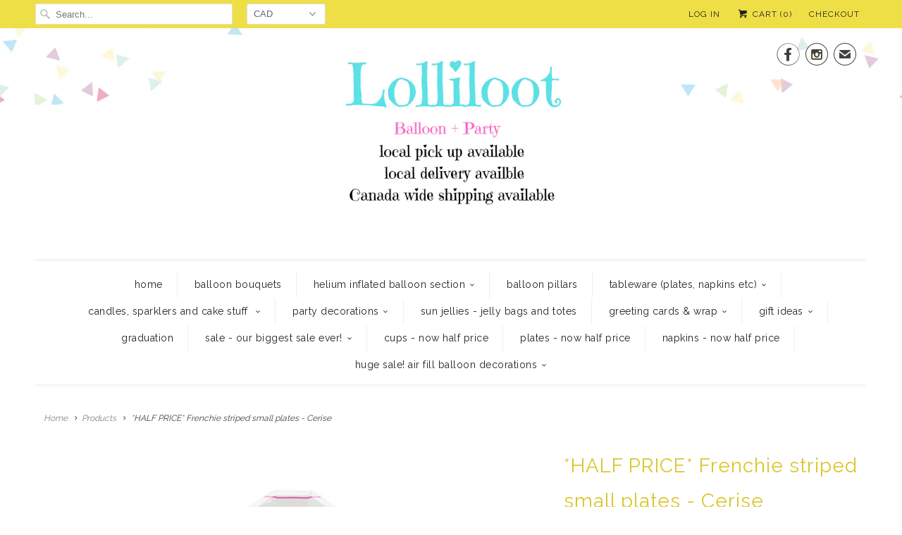

--- FILE ---
content_type: text/html; charset=utf-8
request_url: https://www.lolliloot.com/products/frenchie-striped-small-plates-cerise
body_size: 31077
content:
<!DOCTYPE html>
<!--[if lt IE 7 ]><html class="ie ie6" lang="en"> <![endif]-->
<!--[if IE 7 ]><html class="ie ie7" lang="en"> <![endif]-->
<!--[if IE 8 ]><html class="ie ie8" lang="en"> <![endif]-->
<!--[if IE 9 ]><html class="ie ie9" lang="en"> <![endif]-->
<!--[if (gte IE 10)|!(IE)]><!--><html lang="en"> <!--<![endif]-->
  <head>
    <meta charset="utf-8">
    <meta http-equiv="cleartype" content="on">
    <meta name="robots" content="index,follow">

    
    <title>*HALF PRICE* Frenchie striped small plates - Cerise - LolliLoot</title>

    
      <meta name="description" content="ooh la la! inspired by the iconic french breton stripe, these striped plates are anything but basic. let them stand alone or mix and match with another pattern to create your own look! package contains 8 paper plates each plate measures approximately 7.5 inches from corner to corner not safe for microwave use by Daydre" />
    

    <!-- Custom Fonts -->
    
      <link href="//fonts.googleapis.com/css?family=.|Raleway:light,normal,bold|Raleway:light,normal,bold|Raleway:light,normal,bold|Raleway:light,normal,bold|Raleway:light,normal,bold|Raleway:light,normal,bold" rel="stylesheet" type="text/css" />
    

    

<meta name="author" content="LolliLoot">
<meta property="og:url" content="https://www.lolliloot.com/products/frenchie-striped-small-plates-cerise">
<meta property="og:site_name" content="LolliLoot">


  <meta property="og:type" content="product">
  <meta property="og:title" content="*HALF PRICE* Frenchie striped small plates - Cerise">
  
    <meta property="og:image" content="http://www.lolliloot.com/cdn/shop/products/FB94B833-DE1C-48D4-A658-E39BC955C04C_grande.jpeg?v=1569310930">
    <meta property="og:image:secure_url" content="https://www.lolliloot.com/cdn/shop/products/FB94B833-DE1C-48D4-A658-E39BC955C04C_grande.jpeg?v=1569310930">
    
  
  <meta property="og:price:amount" content="4.00">
  <meta property="og:price:currency" content="CAD">


  <meta property="og:description" content="ooh la la! inspired by the iconic french breton stripe, these striped plates are anything but basic. let them stand alone or mix and match with another pattern to create your own look! package contains 8 paper plates each plate measures approximately 7.5 inches from corner to corner not safe for microwave use by Daydre">






<meta name="twitter:card" content="summary_large_image">

  <meta name="twitter:title" content="*HALF PRICE* Frenchie striped small plates - Cerise">
  <meta name="twitter:description" content="


ooh la la! inspired by the iconic french breton stripe, these striped plates are anything but basic. let them stand alone or mix and match with another pattern to create your own look!
package contains 8 paper plates
each plate measures approximately 7.5 inches from corner to corner
not safe for microwave use
by Daydream society 



NO REFUNDS OR EXCHANGES WHATSOEVER ">
  <meta name="twitter:image" content="https://www.lolliloot.com/cdn/shop/products/FB94B833-DE1C-48D4-A658-E39BC955C04C_medium.jpeg?v=1569310930">
  <meta name="twitter:image:width" content="240">
  <meta name="twitter:image:height" content="240">


    
    

    <!-- Mobile Specific Metas -->
    <meta name="HandheldFriendly" content="True">
    <meta name="MobileOptimized" content="320">
    <meta name="viewport" content="width=device-width,initial-scale=1">
    <meta name="theme-color" content="#ffffff">

    <!-- Stylesheets for Responsive 6.1.9 -->
    <link href="//www.lolliloot.com/cdn/shop/t/14/assets/styles.scss.css?v=15093957939357909011762260410" rel="stylesheet" type="text/css" media="all" />

    <!-- Icons -->
    
      <link rel="shortcut icon" type="image/x-icon" href="//www.lolliloot.com/cdn/shop/files/LL_logo_final_d2525e2f-caee-4e14-b58c-9a40df263204_small.jpeg?v=1613680857">
    
    <link rel="canonical" href="https://www.lolliloot.com/products/frenchie-striped-small-plates-cerise" />

    

    <script src="//www.lolliloot.com/cdn/shop/t/14/assets/app.js?v=108951853983154659981730046625" type="text/javascript"></script>
    <script>window.performance && window.performance.mark && window.performance.mark('shopify.content_for_header.start');</script><meta name="google-site-verification" content="JYztka-MMei9w0m5azHyyEXjS2P-hd4yjdpW8pBGqo8">
<meta name="facebook-domain-verification" content="vp377e2bzjpyft6eg7hu9147t9jzm2">
<meta id="shopify-digital-wallet" name="shopify-digital-wallet" content="/7653367/digital_wallets/dialog">
<meta name="shopify-checkout-api-token" content="80365f6cef88bcaca038aaa3c2f1453f">
<link rel="alternate" type="application/json+oembed" href="https://www.lolliloot.com/products/frenchie-striped-small-plates-cerise.oembed">
<script async="async" src="/checkouts/internal/preloads.js?locale=en-CA"></script>
<link rel="preconnect" href="https://shop.app" crossorigin="anonymous">
<script async="async" src="https://shop.app/checkouts/internal/preloads.js?locale=en-CA&shop_id=7653367" crossorigin="anonymous"></script>
<script id="shopify-features" type="application/json">{"accessToken":"80365f6cef88bcaca038aaa3c2f1453f","betas":["rich-media-storefront-analytics"],"domain":"www.lolliloot.com","predictiveSearch":true,"shopId":7653367,"locale":"en"}</script>
<script>var Shopify = Shopify || {};
Shopify.shop = "oakville-lolliloot.myshopify.com";
Shopify.locale = "en";
Shopify.currency = {"active":"CAD","rate":"1.0"};
Shopify.country = "CA";
Shopify.theme = {"name":"Zapiet OS2.0 | Responsive","id":131653238867,"schema_name":"Responsive","schema_version":"6.1.9","theme_store_id":304,"role":"main"};
Shopify.theme.handle = "null";
Shopify.theme.style = {"id":null,"handle":null};
Shopify.cdnHost = "www.lolliloot.com/cdn";
Shopify.routes = Shopify.routes || {};
Shopify.routes.root = "/";</script>
<script type="module">!function(o){(o.Shopify=o.Shopify||{}).modules=!0}(window);</script>
<script>!function(o){function n(){var o=[];function n(){o.push(Array.prototype.slice.apply(arguments))}return n.q=o,n}var t=o.Shopify=o.Shopify||{};t.loadFeatures=n(),t.autoloadFeatures=n()}(window);</script>
<script>
  window.ShopifyPay = window.ShopifyPay || {};
  window.ShopifyPay.apiHost = "shop.app\/pay";
  window.ShopifyPay.redirectState = null;
</script>
<script id="shop-js-analytics" type="application/json">{"pageType":"product"}</script>
<script defer="defer" async type="module" src="//www.lolliloot.com/cdn/shopifycloud/shop-js/modules/v2/client.init-shop-cart-sync_BT-GjEfc.en.esm.js"></script>
<script defer="defer" async type="module" src="//www.lolliloot.com/cdn/shopifycloud/shop-js/modules/v2/chunk.common_D58fp_Oc.esm.js"></script>
<script defer="defer" async type="module" src="//www.lolliloot.com/cdn/shopifycloud/shop-js/modules/v2/chunk.modal_xMitdFEc.esm.js"></script>
<script type="module">
  await import("//www.lolliloot.com/cdn/shopifycloud/shop-js/modules/v2/client.init-shop-cart-sync_BT-GjEfc.en.esm.js");
await import("//www.lolliloot.com/cdn/shopifycloud/shop-js/modules/v2/chunk.common_D58fp_Oc.esm.js");
await import("//www.lolliloot.com/cdn/shopifycloud/shop-js/modules/v2/chunk.modal_xMitdFEc.esm.js");

  window.Shopify.SignInWithShop?.initShopCartSync?.({"fedCMEnabled":true,"windoidEnabled":true});

</script>
<script>
  window.Shopify = window.Shopify || {};
  if (!window.Shopify.featureAssets) window.Shopify.featureAssets = {};
  window.Shopify.featureAssets['shop-js'] = {"shop-cart-sync":["modules/v2/client.shop-cart-sync_DZOKe7Ll.en.esm.js","modules/v2/chunk.common_D58fp_Oc.esm.js","modules/v2/chunk.modal_xMitdFEc.esm.js"],"init-fed-cm":["modules/v2/client.init-fed-cm_B6oLuCjv.en.esm.js","modules/v2/chunk.common_D58fp_Oc.esm.js","modules/v2/chunk.modal_xMitdFEc.esm.js"],"shop-cash-offers":["modules/v2/client.shop-cash-offers_D2sdYoxE.en.esm.js","modules/v2/chunk.common_D58fp_Oc.esm.js","modules/v2/chunk.modal_xMitdFEc.esm.js"],"shop-login-button":["modules/v2/client.shop-login-button_QeVjl5Y3.en.esm.js","modules/v2/chunk.common_D58fp_Oc.esm.js","modules/v2/chunk.modal_xMitdFEc.esm.js"],"pay-button":["modules/v2/client.pay-button_DXTOsIq6.en.esm.js","modules/v2/chunk.common_D58fp_Oc.esm.js","modules/v2/chunk.modal_xMitdFEc.esm.js"],"shop-button":["modules/v2/client.shop-button_DQZHx9pm.en.esm.js","modules/v2/chunk.common_D58fp_Oc.esm.js","modules/v2/chunk.modal_xMitdFEc.esm.js"],"avatar":["modules/v2/client.avatar_BTnouDA3.en.esm.js"],"init-windoid":["modules/v2/client.init-windoid_CR1B-cfM.en.esm.js","modules/v2/chunk.common_D58fp_Oc.esm.js","modules/v2/chunk.modal_xMitdFEc.esm.js"],"init-shop-for-new-customer-accounts":["modules/v2/client.init-shop-for-new-customer-accounts_C_vY_xzh.en.esm.js","modules/v2/client.shop-login-button_QeVjl5Y3.en.esm.js","modules/v2/chunk.common_D58fp_Oc.esm.js","modules/v2/chunk.modal_xMitdFEc.esm.js"],"init-shop-email-lookup-coordinator":["modules/v2/client.init-shop-email-lookup-coordinator_BI7n9ZSv.en.esm.js","modules/v2/chunk.common_D58fp_Oc.esm.js","modules/v2/chunk.modal_xMitdFEc.esm.js"],"init-shop-cart-sync":["modules/v2/client.init-shop-cart-sync_BT-GjEfc.en.esm.js","modules/v2/chunk.common_D58fp_Oc.esm.js","modules/v2/chunk.modal_xMitdFEc.esm.js"],"shop-toast-manager":["modules/v2/client.shop-toast-manager_DiYdP3xc.en.esm.js","modules/v2/chunk.common_D58fp_Oc.esm.js","modules/v2/chunk.modal_xMitdFEc.esm.js"],"init-customer-accounts":["modules/v2/client.init-customer-accounts_D9ZNqS-Q.en.esm.js","modules/v2/client.shop-login-button_QeVjl5Y3.en.esm.js","modules/v2/chunk.common_D58fp_Oc.esm.js","modules/v2/chunk.modal_xMitdFEc.esm.js"],"init-customer-accounts-sign-up":["modules/v2/client.init-customer-accounts-sign-up_iGw4briv.en.esm.js","modules/v2/client.shop-login-button_QeVjl5Y3.en.esm.js","modules/v2/chunk.common_D58fp_Oc.esm.js","modules/v2/chunk.modal_xMitdFEc.esm.js"],"shop-follow-button":["modules/v2/client.shop-follow-button_CqMgW2wH.en.esm.js","modules/v2/chunk.common_D58fp_Oc.esm.js","modules/v2/chunk.modal_xMitdFEc.esm.js"],"checkout-modal":["modules/v2/client.checkout-modal_xHeaAweL.en.esm.js","modules/v2/chunk.common_D58fp_Oc.esm.js","modules/v2/chunk.modal_xMitdFEc.esm.js"],"shop-login":["modules/v2/client.shop-login_D91U-Q7h.en.esm.js","modules/v2/chunk.common_D58fp_Oc.esm.js","modules/v2/chunk.modal_xMitdFEc.esm.js"],"lead-capture":["modules/v2/client.lead-capture_BJmE1dJe.en.esm.js","modules/v2/chunk.common_D58fp_Oc.esm.js","modules/v2/chunk.modal_xMitdFEc.esm.js"],"payment-terms":["modules/v2/client.payment-terms_Ci9AEqFq.en.esm.js","modules/v2/chunk.common_D58fp_Oc.esm.js","modules/v2/chunk.modal_xMitdFEc.esm.js"]};
</script>
<script>(function() {
  var isLoaded = false;
  function asyncLoad() {
    if (isLoaded) return;
    isLoaded = true;
    var urls = ["\/\/d1liekpayvooaz.cloudfront.net\/apps\/customizery\/customizery.js?shop=oakville-lolliloot.myshopify.com","https:\/\/app.zapiet.com\/js\/storepickup.js?shop=oakville-lolliloot.myshopify.com"];
    for (var i = 0; i < urls.length; i++) {
      var s = document.createElement('script');
      s.type = 'text/javascript';
      s.async = true;
      s.src = urls[i];
      var x = document.getElementsByTagName('script')[0];
      x.parentNode.insertBefore(s, x);
    }
  };
  if(window.attachEvent) {
    window.attachEvent('onload', asyncLoad);
  } else {
    window.addEventListener('load', asyncLoad, false);
  }
})();</script>
<script id="__st">var __st={"a":7653367,"offset":-18000,"reqid":"c76b09f7-cd34-4c5a-9c10-83b88a829ec7-1769394846","pageurl":"www.lolliloot.com\/products\/frenchie-striped-small-plates-cerise","u":"14637a422b83","p":"product","rtyp":"product","rid":3931130167379};</script>
<script>window.ShopifyPaypalV4VisibilityTracking = true;</script>
<script id="captcha-bootstrap">!function(){'use strict';const t='contact',e='account',n='new_comment',o=[[t,t],['blogs',n],['comments',n],[t,'customer']],c=[[e,'customer_login'],[e,'guest_login'],[e,'recover_customer_password'],[e,'create_customer']],r=t=>t.map((([t,e])=>`form[action*='/${t}']:not([data-nocaptcha='true']) input[name='form_type'][value='${e}']`)).join(','),a=t=>()=>t?[...document.querySelectorAll(t)].map((t=>t.form)):[];function s(){const t=[...o],e=r(t);return a(e)}const i='password',u='form_key',d=['recaptcha-v3-token','g-recaptcha-response','h-captcha-response',i],f=()=>{try{return window.sessionStorage}catch{return}},m='__shopify_v',_=t=>t.elements[u];function p(t,e,n=!1){try{const o=window.sessionStorage,c=JSON.parse(o.getItem(e)),{data:r}=function(t){const{data:e,action:n}=t;return t[m]||n?{data:e,action:n}:{data:t,action:n}}(c);for(const[e,n]of Object.entries(r))t.elements[e]&&(t.elements[e].value=n);n&&o.removeItem(e)}catch(o){console.error('form repopulation failed',{error:o})}}const l='form_type',E='cptcha';function T(t){t.dataset[E]=!0}const w=window,h=w.document,L='Shopify',v='ce_forms',y='captcha';let A=!1;((t,e)=>{const n=(g='f06e6c50-85a8-45c8-87d0-21a2b65856fe',I='https://cdn.shopify.com/shopifycloud/storefront-forms-hcaptcha/ce_storefront_forms_captcha_hcaptcha.v1.5.2.iife.js',D={infoText:'Protected by hCaptcha',privacyText:'Privacy',termsText:'Terms'},(t,e,n)=>{const o=w[L][v],c=o.bindForm;if(c)return c(t,g,e,D).then(n);var r;o.q.push([[t,g,e,D],n]),r=I,A||(h.body.append(Object.assign(h.createElement('script'),{id:'captcha-provider',async:!0,src:r})),A=!0)});var g,I,D;w[L]=w[L]||{},w[L][v]=w[L][v]||{},w[L][v].q=[],w[L][y]=w[L][y]||{},w[L][y].protect=function(t,e){n(t,void 0,e),T(t)},Object.freeze(w[L][y]),function(t,e,n,w,h,L){const[v,y,A,g]=function(t,e,n){const i=e?o:[],u=t?c:[],d=[...i,...u],f=r(d),m=r(i),_=r(d.filter((([t,e])=>n.includes(e))));return[a(f),a(m),a(_),s()]}(w,h,L),I=t=>{const e=t.target;return e instanceof HTMLFormElement?e:e&&e.form},D=t=>v().includes(t);t.addEventListener('submit',(t=>{const e=I(t);if(!e)return;const n=D(e)&&!e.dataset.hcaptchaBound&&!e.dataset.recaptchaBound,o=_(e),c=g().includes(e)&&(!o||!o.value);(n||c)&&t.preventDefault(),c&&!n&&(function(t){try{if(!f())return;!function(t){const e=f();if(!e)return;const n=_(t);if(!n)return;const o=n.value;o&&e.removeItem(o)}(t);const e=Array.from(Array(32),(()=>Math.random().toString(36)[2])).join('');!function(t,e){_(t)||t.append(Object.assign(document.createElement('input'),{type:'hidden',name:u})),t.elements[u].value=e}(t,e),function(t,e){const n=f();if(!n)return;const o=[...t.querySelectorAll(`input[type='${i}']`)].map((({name:t})=>t)),c=[...d,...o],r={};for(const[a,s]of new FormData(t).entries())c.includes(a)||(r[a]=s);n.setItem(e,JSON.stringify({[m]:1,action:t.action,data:r}))}(t,e)}catch(e){console.error('failed to persist form',e)}}(e),e.submit())}));const S=(t,e)=>{t&&!t.dataset[E]&&(n(t,e.some((e=>e===t))),T(t))};for(const o of['focusin','change'])t.addEventListener(o,(t=>{const e=I(t);D(e)&&S(e,y())}));const B=e.get('form_key'),M=e.get(l),P=B&&M;t.addEventListener('DOMContentLoaded',(()=>{const t=y();if(P)for(const e of t)e.elements[l].value===M&&p(e,B);[...new Set([...A(),...v().filter((t=>'true'===t.dataset.shopifyCaptcha))])].forEach((e=>S(e,t)))}))}(h,new URLSearchParams(w.location.search),n,t,e,['guest_login'])})(!0,!0)}();</script>
<script integrity="sha256-4kQ18oKyAcykRKYeNunJcIwy7WH5gtpwJnB7kiuLZ1E=" data-source-attribution="shopify.loadfeatures" defer="defer" src="//www.lolliloot.com/cdn/shopifycloud/storefront/assets/storefront/load_feature-a0a9edcb.js" crossorigin="anonymous"></script>
<script crossorigin="anonymous" defer="defer" src="//www.lolliloot.com/cdn/shopifycloud/storefront/assets/shopify_pay/storefront-65b4c6d7.js?v=20250812"></script>
<script data-source-attribution="shopify.dynamic_checkout.dynamic.init">var Shopify=Shopify||{};Shopify.PaymentButton=Shopify.PaymentButton||{isStorefrontPortableWallets:!0,init:function(){window.Shopify.PaymentButton.init=function(){};var t=document.createElement("script");t.src="https://www.lolliloot.com/cdn/shopifycloud/portable-wallets/latest/portable-wallets.en.js",t.type="module",document.head.appendChild(t)}};
</script>
<script data-source-attribution="shopify.dynamic_checkout.buyer_consent">
  function portableWalletsHideBuyerConsent(e){var t=document.getElementById("shopify-buyer-consent"),n=document.getElementById("shopify-subscription-policy-button");t&&n&&(t.classList.add("hidden"),t.setAttribute("aria-hidden","true"),n.removeEventListener("click",e))}function portableWalletsShowBuyerConsent(e){var t=document.getElementById("shopify-buyer-consent"),n=document.getElementById("shopify-subscription-policy-button");t&&n&&(t.classList.remove("hidden"),t.removeAttribute("aria-hidden"),n.addEventListener("click",e))}window.Shopify?.PaymentButton&&(window.Shopify.PaymentButton.hideBuyerConsent=portableWalletsHideBuyerConsent,window.Shopify.PaymentButton.showBuyerConsent=portableWalletsShowBuyerConsent);
</script>
<script data-source-attribution="shopify.dynamic_checkout.cart.bootstrap">document.addEventListener("DOMContentLoaded",(function(){function t(){return document.querySelector("shopify-accelerated-checkout-cart, shopify-accelerated-checkout")}if(t())Shopify.PaymentButton.init();else{new MutationObserver((function(e,n){t()&&(Shopify.PaymentButton.init(),n.disconnect())})).observe(document.body,{childList:!0,subtree:!0})}}));
</script>
<link id="shopify-accelerated-checkout-styles" rel="stylesheet" media="screen" href="https://www.lolliloot.com/cdn/shopifycloud/portable-wallets/latest/accelerated-checkout-backwards-compat.css" crossorigin="anonymous">
<style id="shopify-accelerated-checkout-cart">
        #shopify-buyer-consent {
  margin-top: 1em;
  display: inline-block;
  width: 100%;
}

#shopify-buyer-consent.hidden {
  display: none;
}

#shopify-subscription-policy-button {
  background: none;
  border: none;
  padding: 0;
  text-decoration: underline;
  font-size: inherit;
  cursor: pointer;
}

#shopify-subscription-policy-button::before {
  box-shadow: none;
}

      </style>

<script>window.performance && window.performance.mark && window.performance.mark('shopify.content_for_header.end');</script>
  <script src="//staticxx.s3.amazonaws.com/aio_stats_lib_v1.min.js?v=1.0"></script>
<!-- BEGIN app block: shopify://apps/zapiet-pickup-delivery/blocks/app-embed/5599aff0-8af1-473a-a372-ecd72a32b4d5 -->









    <style>#storePickupApp {
}</style>




<script type="text/javascript">
    var zapietTranslations = {};

    window.ZapietMethods = {"pickup":{"active":true,"enabled":true,"name":"Pickup","sort":0,"status":{"condition":"price","operator":"morethan","value":0,"enabled":true,"product_conditions":{"enabled":false,"value":"Delivery Only,Shipping Only","enable":false,"property":"tags","hide_button":false}},"button":{"type":"default","default":null,"hover":"","active":null}},"delivery":{"active":false,"enabled":true,"name":"Delivery","sort":1,"status":{"condition":"price","operator":"morethan","value":0,"enabled":true,"product_conditions":{"enabled":false,"value":"Pickup Only,Shipping Only","enable":false,"property":"tags","hide_button":false}},"button":{"type":"default","default":null,"hover":"","active":null}},"shipping":{"active":false,"enabled":true,"name":"Shipping","sort":2,"status":{"condition":"price","operator":"morethan","value":0,"enabled":true,"product_conditions":{"enabled":false,"value":"Delivery Only,Pickup Only","enable":false,"property":"tags","hide_button":false}},"button":{"type":"default","default":null,"hover":"","active":null}}}
    window.ZapietEvent = {
        listen: function(eventKey, callback) {
            if (!this.listeners) {
                this.listeners = [];
            }
            this.listeners.push({
                eventKey: eventKey,
                callback: callback
            });
        },
    };

    

    
        
        var language_settings = {"enable_app":true,"enable_geo_search_for_pickups":false,"pickup_region_filter_enabled":false,"pickup_region_filter_field":null,"currency":"CAD","weight_format":"kg","pickup.enable_map":false,"delivery_validation_method":"within_max_radius","base_country_name":"Canada","base_country_code":"CA","method_display_style":"default","default_method_display_style":"classic","date_format":"l, F j, Y","time_format":"h:i A","week_day_start":"Sun","pickup_address_format":"<span class=\"name\"><strong>{{company_name}}</strong></span><span class=\"address\">{{address_line_1}}<br>{{city}}, {{postal_code}}</span><span class=\"distance\">{{distance}}</span>{{more_information}}","rates_enabled":true,"payment_customization_enabled":false,"distance_format":"km","enable_delivery_address_autocompletion":false,"enable_delivery_current_location":false,"enable_pickup_address_autocompletion":false,"pickup_date_picker_enabled":true,"pickup_time_picker_enabled":true,"delivery_note_enabled":false,"delivery_note_required":false,"delivery_date_picker_enabled":true,"delivery_time_picker_enabled":true,"shipping.date_picker_enabled":false,"delivery_validate_cart":false,"pickup_validate_cart":false,"gmak":"","enable_checkout_locale":true,"enable_checkout_url":true,"disable_widget_for_digital_items":true,"disable_widget_for_product_handles":"gift-card","colors":{"widget_active_background_color":null,"widget_active_border_color":null,"widget_active_icon_color":null,"widget_active_text_color":null,"widget_inactive_background_color":null,"widget_inactive_border_color":null,"widget_inactive_icon_color":null,"widget_inactive_text_color":null},"delivery_validator":{"enabled":false,"show_on_page_load":true,"sticky":true},"checkout":{"delivery":{"discount_code":"","prepopulate_shipping_address":true,"preselect_first_available_time":true},"pickup":{"discount_code":null,"prepopulate_shipping_address":true,"customer_phone_required":false,"preselect_first_location":true,"preselect_first_available_time":true},"shipping":{"discount_code":""}},"day_name_attribute_enabled":false,"methods":{"pickup":{"active":true,"enabled":true,"name":"Pickup","sort":0,"status":{"condition":"price","operator":"morethan","value":0,"enabled":true,"product_conditions":{"enabled":false,"value":"Delivery Only,Shipping Only","enable":false,"property":"tags","hide_button":false}},"button":{"type":"default","default":null,"hover":"","active":null}},"delivery":{"active":false,"enabled":true,"name":"Delivery","sort":1,"status":{"condition":"price","operator":"morethan","value":0,"enabled":true,"product_conditions":{"enabled":false,"value":"Pickup Only,Shipping Only","enable":false,"property":"tags","hide_button":false}},"button":{"type":"default","default":null,"hover":"","active":null}},"shipping":{"active":false,"enabled":true,"name":"Shipping","sort":2,"status":{"condition":"price","operator":"morethan","value":0,"enabled":true,"product_conditions":{"enabled":false,"value":"Delivery Only,Pickup Only","enable":false,"property":"tags","hide_button":false}},"button":{"type":"default","default":null,"hover":"","active":null}}},"translations":{"methods":{"shipping":"Shipping","pickup":"Pickups","delivery":"Delivery"},"calendar":{"january":"January","february":"February","march":"March","april":"April","may":"May","june":"June","july":"July","august":"August","september":"September","october":"October","november":"November","december":"December","sunday":"Sun","monday":"Mon","tuesday":"Tue","wednesday":"Wed","thursday":"Thu","friday":"Fri","saturday":"Sat","today":"","close":"","labelMonthNext":"Next month","labelMonthPrev":"Previous month","labelMonthSelect":"Select a month","labelYearSelect":"Select a year","and":"and","between":"between"},"pickup":{"heading":"Store Pickup","note":"","location_placeholder":"Enter your postal code ...","filter_by_region_placeholder":"Filter by state/province","location_label":"Choose a location.","datepicker_label":"Choose a date and time.","date_time_output":"{{DATE}} at {{TIME}}","datepicker_placeholder":"Choose a date and time.","locations_found":"Please select a pickup location:","no_locations_found":"Sorry, pickup is not available for your selected items.","no_locations_region":"Sorry, pickup is not available in your region.","no_date_time_selected":"Please select a date & time.","checkout_button":"Checkout","could_not_find_location":"Sorry, we could not find your location.","checkout_error":"Please select a date and time for pickup.","more_information":"More information","opening_hours":"Opening hours","dates_not_available":"Sorry, your selected items are not currently available for pickup.","min_order_total":"Minimum order value for pickup is $0.00","min_order_weight":"Minimum order weight for pickup is {{ weight }}","max_order_total":"Maximum order value for pickup is $0.00","max_order_weight":"Maximum order weight for pickup is {{ weight }}","cart_eligibility_error":"Sorry, pickup is not available for your selected items.","location_error":"Please select a pickup location.","preselect_first_available_time":"Select a time","method_not_available":"Not available"},"delivery":{"heading":"Local Delivery","note":"Enter your postal code to check if you are eligible for local delivery:","location_placeholder":"Enter your postal code ...","datepicker_label":"Choose a date and time.","datepicker_placeholder":"Choose a date and time.","date_time_output":"{{DATE}} between {{SLOT_START_TIME}} and {{SLOT_END_TIME}}","available":"Great! You are eligible for delivery.","not_available":"Sorry, delivery is not available in your area.","no_date_time_selected":"Please select a date & time for pickup.","checkout_button":"Checkout","could_not_find_location":"Sorry, we could not find your location.","checkout_error":"Please enter a valid zipcode and select your preferred date and time for delivery.","cart_eligibility_error":"Sorry, delivery is not available for your selected items.","dates_not_available":"Sorry, your selected items are not currently available for delivery.","min_order_total":"Minimum order value for delivery is $0.00","min_order_weight":"Minimum order weight for delivery is {{ weight }}","max_order_total":"Maximum order value for delivery is $0.00","max_order_weight":"Maximum order weight for delivery is {{ weight }}","delivery_validator_prelude":"Do we deliver?","delivery_validator_placeholder":"Enter your postal code ...","delivery_validator_button_label":"Go","delivery_validator_eligible_heading":"Great, we deliver to your area!","delivery_validator_eligible_content":"To start shopping just click the button below","delivery_validator_eligible_button_label":"Continue shopping","delivery_validator_not_eligible_heading":"Sorry, we do not deliver to your area","delivery_validator_not_eligible_content":"You are more then welcome to continue browsing our store","delivery_validator_not_eligible_button_label":"Continue shopping","delivery_validator_error_heading":"An error occured","delivery_validator_error_content":"Sorry, it looks like we have encountered an unexpected error. Please try again.","delivery_validator_error_button_label":"Continue shopping","delivery_note_label":"Please enter delivery instructions (optional)","delivery_note_label_required":"Please enter delivery instructions (required)","delivery_note_error":"Please enter delivery instructions","delivery_validator_eligible_button_link":"#","delivery_validator_not_eligible_button_link":"#","delivery_validator_error_button_link":"#","preselect_first_available_time":"Select a time","method_not_available":"Not available"},"shipping":{"heading":"Shipping","note":"Please click the checkout button to continue.","checkout_button":"Checkout","datepicker_placeholder":"Choose a date.","checkout_error":"Please choose a date for shipping.","min_order_total":"Minimum order value for shipping is $0.00","min_order_weight":"Minimum order weight for shipping is {{ weight }}","max_order_total":"Maximum order value for shipping is $0.00","max_order_weight":"Maximum order weight for shipping is {{ weight }}","cart_eligibility_error":"Sorry, shipping is not available for your selected items."},"widget":{"zapiet_id_error":"There was a problem adding the Zapiet ID to your cart","attributes_error":"There was a problem adding the attributes to your cart"},"product_widget":{"title":"Delivery and pickup options:","pickup_at":"Pickup at {{ location }}","ready_for_collection":"Ready for collection from","on":"on","view_all_stores":"View all stores","pickup_not_available_item":"Pickup not available for this item","delivery_not_available_location":"Delivery not available for {{ postal_code }}","delivered_by":"Delivered by {{ date }}","delivered_today":"Delivered today","change":"Change","tomorrow":"tomorrow","today":"today","delivery_to":"Delivery to {{ postal_code }}","showing_options_for":"Showing options for {{ postal_code }}","modal_heading":"Select a store for pickup","modal_subheading":"Showing stores near {{ postal_code }}","show_opening_hours":"Show opening hours","hide_opening_hours":"Hide opening hours","closed":"Closed","input_placeholder":"Enter your postal code","input_button":"Check","input_error":"Add a postal code to check available delivery and pickup options.","pickup_available":"Pickup available","not_available":"Not available","select":"Select","selected":"Selected","find_a_store":"Find a store"},"shipping_language_code":"en","delivery_language_code":"en-US","pickup_language_code":"en-GB"},"default_language":"en","region":"us-2","api_region":"api-us","enable_zapiet_id_all_items":false,"widget_restore_state_on_load":false,"draft_orders_enabled":false,"preselect_checkout_method":true,"widget_show_could_not_locate_div_error":true,"checkout_extension_enabled":false,"show_pickup_consent_checkbox":false,"show_delivery_consent_checkbox":false,"subscription_paused":false,"pickup_note_enabled":false,"pickup_note_required":false,"shipping_note_enabled":false,"shipping_note_required":false};
        zapietTranslations["en"] = language_settings.translations;
    

    function initializeZapietApp() {
        var products = [];

        

        window.ZapietCachedSettings = {
            cached_config: {"enable_app":true,"enable_geo_search_for_pickups":false,"pickup_region_filter_enabled":false,"pickup_region_filter_field":null,"currency":"CAD","weight_format":"kg","pickup.enable_map":false,"delivery_validation_method":"within_max_radius","base_country_name":"Canada","base_country_code":"CA","method_display_style":"default","default_method_display_style":"classic","date_format":"l, F j, Y","time_format":"h:i A","week_day_start":"Sun","pickup_address_format":"<span class=\"name\"><strong>{{company_name}}</strong></span><span class=\"address\">{{address_line_1}}<br>{{city}}, {{postal_code}}</span><span class=\"distance\">{{distance}}</span>{{more_information}}","rates_enabled":true,"payment_customization_enabled":false,"distance_format":"km","enable_delivery_address_autocompletion":false,"enable_delivery_current_location":false,"enable_pickup_address_autocompletion":false,"pickup_date_picker_enabled":true,"pickup_time_picker_enabled":true,"delivery_note_enabled":false,"delivery_note_required":false,"delivery_date_picker_enabled":true,"delivery_time_picker_enabled":true,"shipping.date_picker_enabled":false,"delivery_validate_cart":false,"pickup_validate_cart":false,"gmak":"","enable_checkout_locale":true,"enable_checkout_url":true,"disable_widget_for_digital_items":true,"disable_widget_for_product_handles":"gift-card","colors":{"widget_active_background_color":null,"widget_active_border_color":null,"widget_active_icon_color":null,"widget_active_text_color":null,"widget_inactive_background_color":null,"widget_inactive_border_color":null,"widget_inactive_icon_color":null,"widget_inactive_text_color":null},"delivery_validator":{"enabled":false,"show_on_page_load":true,"sticky":true},"checkout":{"delivery":{"discount_code":"","prepopulate_shipping_address":true,"preselect_first_available_time":true},"pickup":{"discount_code":null,"prepopulate_shipping_address":true,"customer_phone_required":false,"preselect_first_location":true,"preselect_first_available_time":true},"shipping":{"discount_code":""}},"day_name_attribute_enabled":false,"methods":{"pickup":{"active":true,"enabled":true,"name":"Pickup","sort":0,"status":{"condition":"price","operator":"morethan","value":0,"enabled":true,"product_conditions":{"enabled":false,"value":"Delivery Only,Shipping Only","enable":false,"property":"tags","hide_button":false}},"button":{"type":"default","default":null,"hover":"","active":null}},"delivery":{"active":false,"enabled":true,"name":"Delivery","sort":1,"status":{"condition":"price","operator":"morethan","value":0,"enabled":true,"product_conditions":{"enabled":false,"value":"Pickup Only,Shipping Only","enable":false,"property":"tags","hide_button":false}},"button":{"type":"default","default":null,"hover":"","active":null}},"shipping":{"active":false,"enabled":true,"name":"Shipping","sort":2,"status":{"condition":"price","operator":"morethan","value":0,"enabled":true,"product_conditions":{"enabled":false,"value":"Delivery Only,Pickup Only","enable":false,"property":"tags","hide_button":false}},"button":{"type":"default","default":null,"hover":"","active":null}}},"translations":{"methods":{"shipping":"Shipping","pickup":"Pickups","delivery":"Delivery"},"calendar":{"january":"January","february":"February","march":"March","april":"April","may":"May","june":"June","july":"July","august":"August","september":"September","october":"October","november":"November","december":"December","sunday":"Sun","monday":"Mon","tuesday":"Tue","wednesday":"Wed","thursday":"Thu","friday":"Fri","saturday":"Sat","today":"","close":"","labelMonthNext":"Next month","labelMonthPrev":"Previous month","labelMonthSelect":"Select a month","labelYearSelect":"Select a year","and":"and","between":"between"},"pickup":{"heading":"Store Pickup","note":"","location_placeholder":"Enter your postal code ...","filter_by_region_placeholder":"Filter by state/province","location_label":"Choose a location.","datepicker_label":"Choose a date and time.","date_time_output":"{{DATE}} at {{TIME}}","datepicker_placeholder":"Choose a date and time.","locations_found":"Please select a pickup location:","no_locations_found":"Sorry, pickup is not available for your selected items.","no_locations_region":"Sorry, pickup is not available in your region.","no_date_time_selected":"Please select a date & time.","checkout_button":"Checkout","could_not_find_location":"Sorry, we could not find your location.","checkout_error":"Please select a date and time for pickup.","more_information":"More information","opening_hours":"Opening hours","dates_not_available":"Sorry, your selected items are not currently available for pickup.","min_order_total":"Minimum order value for pickup is $0.00","min_order_weight":"Minimum order weight for pickup is {{ weight }}","max_order_total":"Maximum order value for pickup is $0.00","max_order_weight":"Maximum order weight for pickup is {{ weight }}","cart_eligibility_error":"Sorry, pickup is not available for your selected items.","location_error":"Please select a pickup location.","preselect_first_available_time":"Select a time","method_not_available":"Not available"},"delivery":{"heading":"Local Delivery","note":"Enter your postal code to check if you are eligible for local delivery:","location_placeholder":"Enter your postal code ...","datepicker_label":"Choose a date and time.","datepicker_placeholder":"Choose a date and time.","date_time_output":"{{DATE}} between {{SLOT_START_TIME}} and {{SLOT_END_TIME}}","available":"Great! You are eligible for delivery.","not_available":"Sorry, delivery is not available in your area.","no_date_time_selected":"Please select a date & time for pickup.","checkout_button":"Checkout","could_not_find_location":"Sorry, we could not find your location.","checkout_error":"Please enter a valid zipcode and select your preferred date and time for delivery.","cart_eligibility_error":"Sorry, delivery is not available for your selected items.","dates_not_available":"Sorry, your selected items are not currently available for delivery.","min_order_total":"Minimum order value for delivery is $0.00","min_order_weight":"Minimum order weight for delivery is {{ weight }}","max_order_total":"Maximum order value for delivery is $0.00","max_order_weight":"Maximum order weight for delivery is {{ weight }}","delivery_validator_prelude":"Do we deliver?","delivery_validator_placeholder":"Enter your postal code ...","delivery_validator_button_label":"Go","delivery_validator_eligible_heading":"Great, we deliver to your area!","delivery_validator_eligible_content":"To start shopping just click the button below","delivery_validator_eligible_button_label":"Continue shopping","delivery_validator_not_eligible_heading":"Sorry, we do not deliver to your area","delivery_validator_not_eligible_content":"You are more then welcome to continue browsing our store","delivery_validator_not_eligible_button_label":"Continue shopping","delivery_validator_error_heading":"An error occured","delivery_validator_error_content":"Sorry, it looks like we have encountered an unexpected error. Please try again.","delivery_validator_error_button_label":"Continue shopping","delivery_note_label":"Please enter delivery instructions (optional)","delivery_note_label_required":"Please enter delivery instructions (required)","delivery_note_error":"Please enter delivery instructions","delivery_validator_eligible_button_link":"#","delivery_validator_not_eligible_button_link":"#","delivery_validator_error_button_link":"#","preselect_first_available_time":"Select a time","method_not_available":"Not available"},"shipping":{"heading":"Shipping","note":"Please click the checkout button to continue.","checkout_button":"Checkout","datepicker_placeholder":"Choose a date.","checkout_error":"Please choose a date for shipping.","min_order_total":"Minimum order value for shipping is $0.00","min_order_weight":"Minimum order weight for shipping is {{ weight }}","max_order_total":"Maximum order value for shipping is $0.00","max_order_weight":"Maximum order weight for shipping is {{ weight }}","cart_eligibility_error":"Sorry, shipping is not available for your selected items."},"widget":{"zapiet_id_error":"There was a problem adding the Zapiet ID to your cart","attributes_error":"There was a problem adding the attributes to your cart"},"product_widget":{"title":"Delivery and pickup options:","pickup_at":"Pickup at {{ location }}","ready_for_collection":"Ready for collection from","on":"on","view_all_stores":"View all stores","pickup_not_available_item":"Pickup not available for this item","delivery_not_available_location":"Delivery not available for {{ postal_code }}","delivered_by":"Delivered by {{ date }}","delivered_today":"Delivered today","change":"Change","tomorrow":"tomorrow","today":"today","delivery_to":"Delivery to {{ postal_code }}","showing_options_for":"Showing options for {{ postal_code }}","modal_heading":"Select a store for pickup","modal_subheading":"Showing stores near {{ postal_code }}","show_opening_hours":"Show opening hours","hide_opening_hours":"Hide opening hours","closed":"Closed","input_placeholder":"Enter your postal code","input_button":"Check","input_error":"Add a postal code to check available delivery and pickup options.","pickup_available":"Pickup available","not_available":"Not available","select":"Select","selected":"Selected","find_a_store":"Find a store"},"shipping_language_code":"en","delivery_language_code":"en-US","pickup_language_code":"en-GB"},"default_language":"en","region":"us-2","api_region":"api-us","enable_zapiet_id_all_items":false,"widget_restore_state_on_load":false,"draft_orders_enabled":false,"preselect_checkout_method":true,"widget_show_could_not_locate_div_error":true,"checkout_extension_enabled":false,"show_pickup_consent_checkbox":false,"show_delivery_consent_checkbox":false,"subscription_paused":false,"pickup_note_enabled":false,"pickup_note_required":false,"shipping_note_enabled":false,"shipping_note_required":false},
            shop_identifier: 'oakville-lolliloot.myshopify.com',
            language_code: 'en',
            checkout_url: '/cart',
            products: products,
            translations: zapietTranslations,
            customer: {
                first_name: '',
                last_name: '',
                company: '',
                address1: '',
                address2: '',
                city: '',
                province: '',
                country: '',
                zip: '',
                phone: '',
                tags: null
            }
        }

        window.Zapiet.start(window.ZapietCachedSettings, true);

        
            window.ZapietEvent.listen('widget_loaded', function() {
                // Custom JavaScript
            });
        
    }

    function loadZapietStyles(href) {
        var ss = document.createElement("link");
        ss.type = "text/css";
        ss.rel = "stylesheet";
        ss.media = "all";
        ss.href = href;
        document.getElementsByTagName("head")[0].appendChild(ss);
    }

    
        loadZapietStyles("https://cdn.shopify.com/extensions/019be05a-52b6-7172-887e-e7eb0fc23ad3/zapiet-pickup-delivery-1073/assets/storepickup.css");
        var zapietLoadScripts = {
            vendor: true,
            storepickup: true,
            pickup: true,
            delivery: true,
            shipping: true,
            pickup_map: false,
            validator: false
        };

        function zapietScriptLoaded(key) {
            zapietLoadScripts[key] = false;
            if (!Object.values(zapietLoadScripts).includes(true)) {
                initializeZapietApp();
            }
        }
    
</script>




    <script type="module" src="https://cdn.shopify.com/extensions/019be05a-52b6-7172-887e-e7eb0fc23ad3/zapiet-pickup-delivery-1073/assets/vendor.js" onload="zapietScriptLoaded('vendor')" defer></script>
    <script type="module" src="https://cdn.shopify.com/extensions/019be05a-52b6-7172-887e-e7eb0fc23ad3/zapiet-pickup-delivery-1073/assets/storepickup.js" onload="zapietScriptLoaded('storepickup')" defer></script>

    

    
        <script type="module" src="https://cdn.shopify.com/extensions/019be05a-52b6-7172-887e-e7eb0fc23ad3/zapiet-pickup-delivery-1073/assets/pickup.js" onload="zapietScriptLoaded('pickup')" defer></script>
    

    
        <script type="module" src="https://cdn.shopify.com/extensions/019be05a-52b6-7172-887e-e7eb0fc23ad3/zapiet-pickup-delivery-1073/assets/delivery.js" onload="zapietScriptLoaded('delivery')" defer></script>
    

    
        <script type="module" src="https://cdn.shopify.com/extensions/019be05a-52b6-7172-887e-e7eb0fc23ad3/zapiet-pickup-delivery-1073/assets/shipping.js" onload="zapietScriptLoaded('shipping')" defer></script>
    

    


<!-- END app block --><link href="https://monorail-edge.shopifysvc.com" rel="dns-prefetch">
<script>(function(){if ("sendBeacon" in navigator && "performance" in window) {try {var session_token_from_headers = performance.getEntriesByType('navigation')[0].serverTiming.find(x => x.name == '_s').description;} catch {var session_token_from_headers = undefined;}var session_cookie_matches = document.cookie.match(/_shopify_s=([^;]*)/);var session_token_from_cookie = session_cookie_matches && session_cookie_matches.length === 2 ? session_cookie_matches[1] : "";var session_token = session_token_from_headers || session_token_from_cookie || "";function handle_abandonment_event(e) {var entries = performance.getEntries().filter(function(entry) {return /monorail-edge.shopifysvc.com/.test(entry.name);});if (!window.abandonment_tracked && entries.length === 0) {window.abandonment_tracked = true;var currentMs = Date.now();var navigation_start = performance.timing.navigationStart;var payload = {shop_id: 7653367,url: window.location.href,navigation_start,duration: currentMs - navigation_start,session_token,page_type: "product"};window.navigator.sendBeacon("https://monorail-edge.shopifysvc.com/v1/produce", JSON.stringify({schema_id: "online_store_buyer_site_abandonment/1.1",payload: payload,metadata: {event_created_at_ms: currentMs,event_sent_at_ms: currentMs}}));}}window.addEventListener('pagehide', handle_abandonment_event);}}());</script>
<script id="web-pixels-manager-setup">(function e(e,d,r,n,o){if(void 0===o&&(o={}),!Boolean(null===(a=null===(i=window.Shopify)||void 0===i?void 0:i.analytics)||void 0===a?void 0:a.replayQueue)){var i,a;window.Shopify=window.Shopify||{};var t=window.Shopify;t.analytics=t.analytics||{};var s=t.analytics;s.replayQueue=[],s.publish=function(e,d,r){return s.replayQueue.push([e,d,r]),!0};try{self.performance.mark("wpm:start")}catch(e){}var l=function(){var e={modern:/Edge?\/(1{2}[4-9]|1[2-9]\d|[2-9]\d{2}|\d{4,})\.\d+(\.\d+|)|Firefox\/(1{2}[4-9]|1[2-9]\d|[2-9]\d{2}|\d{4,})\.\d+(\.\d+|)|Chrom(ium|e)\/(9{2}|\d{3,})\.\d+(\.\d+|)|(Maci|X1{2}).+ Version\/(15\.\d+|(1[6-9]|[2-9]\d|\d{3,})\.\d+)([,.]\d+|)( \(\w+\)|)( Mobile\/\w+|) Safari\/|Chrome.+OPR\/(9{2}|\d{3,})\.\d+\.\d+|(CPU[ +]OS|iPhone[ +]OS|CPU[ +]iPhone|CPU IPhone OS|CPU iPad OS)[ +]+(15[._]\d+|(1[6-9]|[2-9]\d|\d{3,})[._]\d+)([._]\d+|)|Android:?[ /-](13[3-9]|1[4-9]\d|[2-9]\d{2}|\d{4,})(\.\d+|)(\.\d+|)|Android.+Firefox\/(13[5-9]|1[4-9]\d|[2-9]\d{2}|\d{4,})\.\d+(\.\d+|)|Android.+Chrom(ium|e)\/(13[3-9]|1[4-9]\d|[2-9]\d{2}|\d{4,})\.\d+(\.\d+|)|SamsungBrowser\/([2-9]\d|\d{3,})\.\d+/,legacy:/Edge?\/(1[6-9]|[2-9]\d|\d{3,})\.\d+(\.\d+|)|Firefox\/(5[4-9]|[6-9]\d|\d{3,})\.\d+(\.\d+|)|Chrom(ium|e)\/(5[1-9]|[6-9]\d|\d{3,})\.\d+(\.\d+|)([\d.]+$|.*Safari\/(?![\d.]+ Edge\/[\d.]+$))|(Maci|X1{2}).+ Version\/(10\.\d+|(1[1-9]|[2-9]\d|\d{3,})\.\d+)([,.]\d+|)( \(\w+\)|)( Mobile\/\w+|) Safari\/|Chrome.+OPR\/(3[89]|[4-9]\d|\d{3,})\.\d+\.\d+|(CPU[ +]OS|iPhone[ +]OS|CPU[ +]iPhone|CPU IPhone OS|CPU iPad OS)[ +]+(10[._]\d+|(1[1-9]|[2-9]\d|\d{3,})[._]\d+)([._]\d+|)|Android:?[ /-](13[3-9]|1[4-9]\d|[2-9]\d{2}|\d{4,})(\.\d+|)(\.\d+|)|Mobile Safari.+OPR\/([89]\d|\d{3,})\.\d+\.\d+|Android.+Firefox\/(13[5-9]|1[4-9]\d|[2-9]\d{2}|\d{4,})\.\d+(\.\d+|)|Android.+Chrom(ium|e)\/(13[3-9]|1[4-9]\d|[2-9]\d{2}|\d{4,})\.\d+(\.\d+|)|Android.+(UC? ?Browser|UCWEB|U3)[ /]?(15\.([5-9]|\d{2,})|(1[6-9]|[2-9]\d|\d{3,})\.\d+)\.\d+|SamsungBrowser\/(5\.\d+|([6-9]|\d{2,})\.\d+)|Android.+MQ{2}Browser\/(14(\.(9|\d{2,})|)|(1[5-9]|[2-9]\d|\d{3,})(\.\d+|))(\.\d+|)|K[Aa][Ii]OS\/(3\.\d+|([4-9]|\d{2,})\.\d+)(\.\d+|)/},d=e.modern,r=e.legacy,n=navigator.userAgent;return n.match(d)?"modern":n.match(r)?"legacy":"unknown"}(),u="modern"===l?"modern":"legacy",c=(null!=n?n:{modern:"",legacy:""})[u],f=function(e){return[e.baseUrl,"/wpm","/b",e.hashVersion,"modern"===e.buildTarget?"m":"l",".js"].join("")}({baseUrl:d,hashVersion:r,buildTarget:u}),m=function(e){var d=e.version,r=e.bundleTarget,n=e.surface,o=e.pageUrl,i=e.monorailEndpoint;return{emit:function(e){var a=e.status,t=e.errorMsg,s=(new Date).getTime(),l=JSON.stringify({metadata:{event_sent_at_ms:s},events:[{schema_id:"web_pixels_manager_load/3.1",payload:{version:d,bundle_target:r,page_url:o,status:a,surface:n,error_msg:t},metadata:{event_created_at_ms:s}}]});if(!i)return console&&console.warn&&console.warn("[Web Pixels Manager] No Monorail endpoint provided, skipping logging."),!1;try{return self.navigator.sendBeacon.bind(self.navigator)(i,l)}catch(e){}var u=new XMLHttpRequest;try{return u.open("POST",i,!0),u.setRequestHeader("Content-Type","text/plain"),u.send(l),!0}catch(e){return console&&console.warn&&console.warn("[Web Pixels Manager] Got an unhandled error while logging to Monorail."),!1}}}}({version:r,bundleTarget:l,surface:e.surface,pageUrl:self.location.href,monorailEndpoint:e.monorailEndpoint});try{o.browserTarget=l,function(e){var d=e.src,r=e.async,n=void 0===r||r,o=e.onload,i=e.onerror,a=e.sri,t=e.scriptDataAttributes,s=void 0===t?{}:t,l=document.createElement("script"),u=document.querySelector("head"),c=document.querySelector("body");if(l.async=n,l.src=d,a&&(l.integrity=a,l.crossOrigin="anonymous"),s)for(var f in s)if(Object.prototype.hasOwnProperty.call(s,f))try{l.dataset[f]=s[f]}catch(e){}if(o&&l.addEventListener("load",o),i&&l.addEventListener("error",i),u)u.appendChild(l);else{if(!c)throw new Error("Did not find a head or body element to append the script");c.appendChild(l)}}({src:f,async:!0,onload:function(){if(!function(){var e,d;return Boolean(null===(d=null===(e=window.Shopify)||void 0===e?void 0:e.analytics)||void 0===d?void 0:d.initialized)}()){var d=window.webPixelsManager.init(e)||void 0;if(d){var r=window.Shopify.analytics;r.replayQueue.forEach((function(e){var r=e[0],n=e[1],o=e[2];d.publishCustomEvent(r,n,o)})),r.replayQueue=[],r.publish=d.publishCustomEvent,r.visitor=d.visitor,r.initialized=!0}}},onerror:function(){return m.emit({status:"failed",errorMsg:"".concat(f," has failed to load")})},sri:function(e){var d=/^sha384-[A-Za-z0-9+/=]+$/;return"string"==typeof e&&d.test(e)}(c)?c:"",scriptDataAttributes:o}),m.emit({status:"loading"})}catch(e){m.emit({status:"failed",errorMsg:(null==e?void 0:e.message)||"Unknown error"})}}})({shopId: 7653367,storefrontBaseUrl: "https://www.lolliloot.com",extensionsBaseUrl: "https://extensions.shopifycdn.com/cdn/shopifycloud/web-pixels-manager",monorailEndpoint: "https://monorail-edge.shopifysvc.com/unstable/produce_batch",surface: "storefront-renderer",enabledBetaFlags: ["2dca8a86"],webPixelsConfigList: [{"id":"433029203","configuration":"{\"config\":\"{\\\"pixel_id\\\":\\\"GT-TNH49VV\\\",\\\"target_country\\\":\\\"CA\\\",\\\"gtag_events\\\":[{\\\"type\\\":\\\"purchase\\\",\\\"action_label\\\":\\\"MC-RD1YBNG4LV\\\"},{\\\"type\\\":\\\"page_view\\\",\\\"action_label\\\":\\\"MC-RD1YBNG4LV\\\"},{\\\"type\\\":\\\"view_item\\\",\\\"action_label\\\":\\\"MC-RD1YBNG4LV\\\"}],\\\"enable_monitoring_mode\\\":false}\"}","eventPayloadVersion":"v1","runtimeContext":"OPEN","scriptVersion":"b2a88bafab3e21179ed38636efcd8a93","type":"APP","apiClientId":1780363,"privacyPurposes":[],"dataSharingAdjustments":{"protectedCustomerApprovalScopes":["read_customer_address","read_customer_email","read_customer_name","read_customer_personal_data","read_customer_phone"]}},{"id":"126943315","configuration":"{\"pixel_id\":\"642883886352461\",\"pixel_type\":\"facebook_pixel\",\"metaapp_system_user_token\":\"-\"}","eventPayloadVersion":"v1","runtimeContext":"OPEN","scriptVersion":"ca16bc87fe92b6042fbaa3acc2fbdaa6","type":"APP","apiClientId":2329312,"privacyPurposes":["ANALYTICS","MARKETING","SALE_OF_DATA"],"dataSharingAdjustments":{"protectedCustomerApprovalScopes":["read_customer_address","read_customer_email","read_customer_name","read_customer_personal_data","read_customer_phone"]}},{"id":"77299795","eventPayloadVersion":"v1","runtimeContext":"LAX","scriptVersion":"1","type":"CUSTOM","privacyPurposes":["ANALYTICS"],"name":"Google Analytics tag (migrated)"},{"id":"shopify-app-pixel","configuration":"{}","eventPayloadVersion":"v1","runtimeContext":"STRICT","scriptVersion":"0450","apiClientId":"shopify-pixel","type":"APP","privacyPurposes":["ANALYTICS","MARKETING"]},{"id":"shopify-custom-pixel","eventPayloadVersion":"v1","runtimeContext":"LAX","scriptVersion":"0450","apiClientId":"shopify-pixel","type":"CUSTOM","privacyPurposes":["ANALYTICS","MARKETING"]}],isMerchantRequest: false,initData: {"shop":{"name":"LolliLoot","paymentSettings":{"currencyCode":"CAD"},"myshopifyDomain":"oakville-lolliloot.myshopify.com","countryCode":"CA","storefrontUrl":"https:\/\/www.lolliloot.com"},"customer":null,"cart":null,"checkout":null,"productVariants":[{"price":{"amount":4.0,"currencyCode":"CAD"},"product":{"title":"*HALF PRICE* Frenchie striped small plates - Cerise","vendor":"Daydream Society","id":"3931130167379","untranslatedTitle":"*HALF PRICE* Frenchie striped small plates - Cerise","url":"\/products\/frenchie-striped-small-plates-cerise","type":"Partyware"},"id":"29421778796627","image":{"src":"\/\/www.lolliloot.com\/cdn\/shop\/products\/FB94B833-DE1C-48D4-A658-E39BC955C04C.jpeg?v=1569310930"},"sku":"1003.01","title":"Default Title","untranslatedTitle":"Default Title"}],"purchasingCompany":null},},"https://www.lolliloot.com/cdn","fcfee988w5aeb613cpc8e4bc33m6693e112",{"modern":"","legacy":""},{"shopId":"7653367","storefrontBaseUrl":"https:\/\/www.lolliloot.com","extensionBaseUrl":"https:\/\/extensions.shopifycdn.com\/cdn\/shopifycloud\/web-pixels-manager","surface":"storefront-renderer","enabledBetaFlags":"[\"2dca8a86\"]","isMerchantRequest":"false","hashVersion":"fcfee988w5aeb613cpc8e4bc33m6693e112","publish":"custom","events":"[[\"page_viewed\",{}],[\"product_viewed\",{\"productVariant\":{\"price\":{\"amount\":4.0,\"currencyCode\":\"CAD\"},\"product\":{\"title\":\"*HALF PRICE* Frenchie striped small plates - Cerise\",\"vendor\":\"Daydream Society\",\"id\":\"3931130167379\",\"untranslatedTitle\":\"*HALF PRICE* Frenchie striped small plates - Cerise\",\"url\":\"\/products\/frenchie-striped-small-plates-cerise\",\"type\":\"Partyware\"},\"id\":\"29421778796627\",\"image\":{\"src\":\"\/\/www.lolliloot.com\/cdn\/shop\/products\/FB94B833-DE1C-48D4-A658-E39BC955C04C.jpeg?v=1569310930\"},\"sku\":\"1003.01\",\"title\":\"Default Title\",\"untranslatedTitle\":\"Default Title\"}}]]"});</script><script>
  window.ShopifyAnalytics = window.ShopifyAnalytics || {};
  window.ShopifyAnalytics.meta = window.ShopifyAnalytics.meta || {};
  window.ShopifyAnalytics.meta.currency = 'CAD';
  var meta = {"product":{"id":3931130167379,"gid":"gid:\/\/shopify\/Product\/3931130167379","vendor":"Daydream Society","type":"Partyware","handle":"frenchie-striped-small-plates-cerise","variants":[{"id":29421778796627,"price":400,"name":"*HALF PRICE* Frenchie striped small plates - Cerise","public_title":null,"sku":"1003.01"}],"remote":false},"page":{"pageType":"product","resourceType":"product","resourceId":3931130167379,"requestId":"c76b09f7-cd34-4c5a-9c10-83b88a829ec7-1769394846"}};
  for (var attr in meta) {
    window.ShopifyAnalytics.meta[attr] = meta[attr];
  }
</script>
<script class="analytics">
  (function () {
    var customDocumentWrite = function(content) {
      var jquery = null;

      if (window.jQuery) {
        jquery = window.jQuery;
      } else if (window.Checkout && window.Checkout.$) {
        jquery = window.Checkout.$;
      }

      if (jquery) {
        jquery('body').append(content);
      }
    };

    var hasLoggedConversion = function(token) {
      if (token) {
        return document.cookie.indexOf('loggedConversion=' + token) !== -1;
      }
      return false;
    }

    var setCookieIfConversion = function(token) {
      if (token) {
        var twoMonthsFromNow = new Date(Date.now());
        twoMonthsFromNow.setMonth(twoMonthsFromNow.getMonth() + 2);

        document.cookie = 'loggedConversion=' + token + '; expires=' + twoMonthsFromNow;
      }
    }

    var trekkie = window.ShopifyAnalytics.lib = window.trekkie = window.trekkie || [];
    if (trekkie.integrations) {
      return;
    }
    trekkie.methods = [
      'identify',
      'page',
      'ready',
      'track',
      'trackForm',
      'trackLink'
    ];
    trekkie.factory = function(method) {
      return function() {
        var args = Array.prototype.slice.call(arguments);
        args.unshift(method);
        trekkie.push(args);
        return trekkie;
      };
    };
    for (var i = 0; i < trekkie.methods.length; i++) {
      var key = trekkie.methods[i];
      trekkie[key] = trekkie.factory(key);
    }
    trekkie.load = function(config) {
      trekkie.config = config || {};
      trekkie.config.initialDocumentCookie = document.cookie;
      var first = document.getElementsByTagName('script')[0];
      var script = document.createElement('script');
      script.type = 'text/javascript';
      script.onerror = function(e) {
        var scriptFallback = document.createElement('script');
        scriptFallback.type = 'text/javascript';
        scriptFallback.onerror = function(error) {
                var Monorail = {
      produce: function produce(monorailDomain, schemaId, payload) {
        var currentMs = new Date().getTime();
        var event = {
          schema_id: schemaId,
          payload: payload,
          metadata: {
            event_created_at_ms: currentMs,
            event_sent_at_ms: currentMs
          }
        };
        return Monorail.sendRequest("https://" + monorailDomain + "/v1/produce", JSON.stringify(event));
      },
      sendRequest: function sendRequest(endpointUrl, payload) {
        // Try the sendBeacon API
        if (window && window.navigator && typeof window.navigator.sendBeacon === 'function' && typeof window.Blob === 'function' && !Monorail.isIos12()) {
          var blobData = new window.Blob([payload], {
            type: 'text/plain'
          });

          if (window.navigator.sendBeacon(endpointUrl, blobData)) {
            return true;
          } // sendBeacon was not successful

        } // XHR beacon

        var xhr = new XMLHttpRequest();

        try {
          xhr.open('POST', endpointUrl);
          xhr.setRequestHeader('Content-Type', 'text/plain');
          xhr.send(payload);
        } catch (e) {
          console.log(e);
        }

        return false;
      },
      isIos12: function isIos12() {
        return window.navigator.userAgent.lastIndexOf('iPhone; CPU iPhone OS 12_') !== -1 || window.navigator.userAgent.lastIndexOf('iPad; CPU OS 12_') !== -1;
      }
    };
    Monorail.produce('monorail-edge.shopifysvc.com',
      'trekkie_storefront_load_errors/1.1',
      {shop_id: 7653367,
      theme_id: 131653238867,
      app_name: "storefront",
      context_url: window.location.href,
      source_url: "//www.lolliloot.com/cdn/s/trekkie.storefront.8d95595f799fbf7e1d32231b9a28fd43b70c67d3.min.js"});

        };
        scriptFallback.async = true;
        scriptFallback.src = '//www.lolliloot.com/cdn/s/trekkie.storefront.8d95595f799fbf7e1d32231b9a28fd43b70c67d3.min.js';
        first.parentNode.insertBefore(scriptFallback, first);
      };
      script.async = true;
      script.src = '//www.lolliloot.com/cdn/s/trekkie.storefront.8d95595f799fbf7e1d32231b9a28fd43b70c67d3.min.js';
      first.parentNode.insertBefore(script, first);
    };
    trekkie.load(
      {"Trekkie":{"appName":"storefront","development":false,"defaultAttributes":{"shopId":7653367,"isMerchantRequest":null,"themeId":131653238867,"themeCityHash":"10468797557548336329","contentLanguage":"en","currency":"CAD","eventMetadataId":"31564ffd-be52-439a-a438-9d3899abc4cc"},"isServerSideCookieWritingEnabled":true,"monorailRegion":"shop_domain","enabledBetaFlags":["65f19447"]},"Session Attribution":{},"S2S":{"facebookCapiEnabled":true,"source":"trekkie-storefront-renderer","apiClientId":580111}}
    );

    var loaded = false;
    trekkie.ready(function() {
      if (loaded) return;
      loaded = true;

      window.ShopifyAnalytics.lib = window.trekkie;

      var originalDocumentWrite = document.write;
      document.write = customDocumentWrite;
      try { window.ShopifyAnalytics.merchantGoogleAnalytics.call(this); } catch(error) {};
      document.write = originalDocumentWrite;

      window.ShopifyAnalytics.lib.page(null,{"pageType":"product","resourceType":"product","resourceId":3931130167379,"requestId":"c76b09f7-cd34-4c5a-9c10-83b88a829ec7-1769394846","shopifyEmitted":true});

      var match = window.location.pathname.match(/checkouts\/(.+)\/(thank_you|post_purchase)/)
      var token = match? match[1]: undefined;
      if (!hasLoggedConversion(token)) {
        setCookieIfConversion(token);
        window.ShopifyAnalytics.lib.track("Viewed Product",{"currency":"CAD","variantId":29421778796627,"productId":3931130167379,"productGid":"gid:\/\/shopify\/Product\/3931130167379","name":"*HALF PRICE* Frenchie striped small plates - Cerise","price":"4.00","sku":"1003.01","brand":"Daydream Society","variant":null,"category":"Partyware","nonInteraction":true,"remote":false},undefined,undefined,{"shopifyEmitted":true});
      window.ShopifyAnalytics.lib.track("monorail:\/\/trekkie_storefront_viewed_product\/1.1",{"currency":"CAD","variantId":29421778796627,"productId":3931130167379,"productGid":"gid:\/\/shopify\/Product\/3931130167379","name":"*HALF PRICE* Frenchie striped small plates - Cerise","price":"4.00","sku":"1003.01","brand":"Daydream Society","variant":null,"category":"Partyware","nonInteraction":true,"remote":false,"referer":"https:\/\/www.lolliloot.com\/products\/frenchie-striped-small-plates-cerise"});
      }
    });


        var eventsListenerScript = document.createElement('script');
        eventsListenerScript.async = true;
        eventsListenerScript.src = "//www.lolliloot.com/cdn/shopifycloud/storefront/assets/shop_events_listener-3da45d37.js";
        document.getElementsByTagName('head')[0].appendChild(eventsListenerScript);

})();</script>
  <script>
  if (!window.ga || (window.ga && typeof window.ga !== 'function')) {
    window.ga = function ga() {
      (window.ga.q = window.ga.q || []).push(arguments);
      if (window.Shopify && window.Shopify.analytics && typeof window.Shopify.analytics.publish === 'function') {
        window.Shopify.analytics.publish("ga_stub_called", {}, {sendTo: "google_osp_migration"});
      }
      console.error("Shopify's Google Analytics stub called with:", Array.from(arguments), "\nSee https://help.shopify.com/manual/promoting-marketing/pixels/pixel-migration#google for more information.");
    };
    if (window.Shopify && window.Shopify.analytics && typeof window.Shopify.analytics.publish === 'function') {
      window.Shopify.analytics.publish("ga_stub_initialized", {}, {sendTo: "google_osp_migration"});
    }
  }
</script>
<script
  defer
  src="https://www.lolliloot.com/cdn/shopifycloud/perf-kit/shopify-perf-kit-3.0.4.min.js"
  data-application="storefront-renderer"
  data-shop-id="7653367"
  data-render-region="gcp-us-east1"
  data-page-type="product"
  data-theme-instance-id="131653238867"
  data-theme-name="Responsive"
  data-theme-version="6.1.9"
  data-monorail-region="shop_domain"
  data-resource-timing-sampling-rate="10"
  data-shs="true"
  data-shs-beacon="true"
  data-shs-export-with-fetch="true"
  data-shs-logs-sample-rate="1"
  data-shs-beacon-endpoint="https://www.lolliloot.com/api/collect"
></script>
</head>
  <body class="product">
    <div id="shopify-section-header" class="shopify-section header-section"><div class="top_bar top_bar--fixed-false">
  <div class="container">
    
      <div class="four columns top_bar_search">
        <form class="search" action="/search">
          
          <input type="text" name="q" class="search_box" placeholder="Search..." value="" autocapitalize="off" autocomplete="off" autocorrect="off" />
        </form>
      </div>
    

    
      <div class="four columns currencies-switcher mobile_hidden">
        <select id="currencies" class="currencies " name="currencies">
  
  
  <option value="CAD" selected="selected">CAD</option>
  
    
    <option value="USD">USD</option>
    
  
    
  
</select>
      </div>
    

    <div class="columns eight">
      <ul>
        

        

        
          
            <li>
              <a href="/account/login" id="customer_login_link">Log in</a>
            </li>
          
        

        <li>
          <a href="/cart" class="cart_button"><span class="icon-cart"></span> Cart (<span class="cart_count">0</span>)</a>
        </li>
        <li>
          
            <a href="/cart" class="checkout">Checkout</a>
          
        </li>
      </ul>
    </div>
  </div>
</div>

<div class="container content">
  <div class="sixteen columns logo header-logo">
    
      <div class="header_icons">
        


  <a href="https://www.facebook.com/lolliloot/" title="LolliLoot on Facebook" class="ss-icon" rel="me" target="_blank">
    &#xF610;
  </a>              













  <a href="https://www.instagram.com/lolliloot/" title="LolliLoot on Instagram" class="ss-icon" rel="me" target="_blank"> 
    &#xF641;
  </a>              







  <a href="mailto:info@lolliloot.com" title="Email LolliLoot" class="ss-icon" target="_blank">
    &#x2709;
  </a>              

      </div>
    

    <a href="/" title="LolliLoot" class="logo-align--center">
      
        <img src="//www.lolliloot.com/cdn/shop/files/Lolliloot.zip_-_2_720x.png?v=1744922582" alt="LolliLoot" />
      
    </a>
  </div>

  <div class="sixteen columns clearfix">
    <div id="mobile_nav" class="nav-align--center nav-border--double">
      
        <div class="mobile_currency">
          <select id="currencies" class="currencies " name="currencies">
  
  
  <option value="CAD" selected="selected">CAD</option>
  
    
    <option value="USD">USD</option>
    
  
    
  
</select>
        </div>
      
    </div>
    <div id="nav" class=" nav-align--center
                          nav-border--double
                          nav-separator--solid">
      <ul id="menu">
        
          
            <li><a href="/" >Home</a></li>
          
        
          
            <li><a href="/collections/balloon-bouquets" >Balloon bouquets</a></li>
          
        
          
            <li class="dropdown"><a href="/collections/helium-inflated-balloon-section" class="sub-menu  ">Helium inflated balloon section<span class="icon-down-arrow arrow"></span></a>
              <ul class="animated fadeIn">
                
                  
                    <li><a href="/collections/balloon-bouquets">Balloon bouquets</a></li>
                  
                
                  
                  <li><a href="/collections/balloon-bar" class="sub-menu">Helium inflated latex Balloons <span class="icon-right-arrow arrow"></span></a>
                    <ul class="animated fadeIn">
                      
                        <li><a href="/collections/11-latex-balloons">11" Latex balloons</a></li>
                      
                        <li><a href="/collections/helium-filled-big-balloons">Helium filled big balloons</a></li>
                      
                        <li><a href="/collections/jumbo-helium-latex-balloons">Jumbo helium inflated latex balloons</a></li>
                      
                        <li><a href="/collections/confetti">Confetti and Tulle  Balloons</a></li>
                      
                        <li><a href="/collections/accessories">Balloons weights</a></li>
                      
                    </ul>
                  </li>
                  
                
                  
                  <li><a href="/collections/foil-balloons" class="sub-menu">Helium inflated Foil balloons <span class="icon-right-arrow arrow"></span></a>
                    <ul class="animated fadeIn">
                      
                        <li><a href="/collections/number-and-letter-giant-balloons">Number and letter giant balloons</a></li>
                      
                        <li><a href="/collections/supershape-balloons">Helium inflated Supershape balloons</a></li>
                      
                        <li><a href="/collections/18-foil-balloons">Helium inflated Standard foil balloons</a></li>
                      
                        <li><a href="/collections/orbz-cubez-and-diamondz">Helium inflated Orbz, Cubez and diamondz</a></li>
                      
                        <li><a href="/collections/accessories">Balloons weights</a></li>
                      
                    </ul>
                  </li>
                  
                
                  
                    <li><a href="/collections/confetti">Confetti and Tulle  Balloons</a></li>
                  
                
                  
                    <li><a href="/collections/personalized-balloons">Personalized balloons</a></li>
                  
                
              </ul>
            </li>
          
        
          
            <li><a href="/collections/balloon-pillars" >Balloon pillars</a></li>
          
        
          
            <li class="dropdown"><a href="/collections/tableware-1" class="sub-menu  ">Tableware (plates, napkins etc)<span class="icon-down-arrow arrow"></span></a>
              <ul class="animated fadeIn">
                
                  
                    <li><a href="/collections/plates">Plates - NOW HALF PRICE</a></li>
                  
                
                  
                    <li><a href="/collections/cups">Cups - NOW HALF PRICE</a></li>
                  
                
                  
                    <li><a href="/collections/napkins">Napkins - NOW HALF PRICE</a></li>
                  
                
                  
                    <li><a href="/collections/cake-stands-and-cake-plates">Cake stands </a></li>
                  
                
                  
                    <li><a href="/collections/straws">Straws and stirrers </a></li>
                  
                
                  
                    <li><a href="/collections/tablecloths">Table covers and placemats</a></li>
                  
                
                  
                    <li><a href="/collections/place-cards">Place cards</a></li>
                  
                
                  
                    <li><a href="/collections/cutlery">Cutlery </a></li>
                  
                
                  
                    <li><a href="/collections/coasters">Coasters</a></li>
                  
                
                  
                    <li><a href="/collections/bakery">Bakery</a></li>
                  
                
              </ul>
            </li>
          
        
          
            <li class="dropdown"><a href="/collections/candles" class="sub-menu  ">Candles, sparklers and cake stuff <span class="icon-down-arrow arrow"></span></a>
              <ul class="animated fadeIn">
                
                  
                    <li><a href="/collections/candles-1">Candles</a></li>
                  
                
                  
                    <li><a href="/collections/cake-stands-and-cake-plates">Cake stands and cake plates</a></li>
                  
                
                  
                    <li><a href="/collections/cake-toppers">Cake toppers</a></li>
                  
                
                  
                    <li><a href="/collections/cake-picks">Cake picks</a></li>
                  
                
                  
                    <li><a href="/collections/bakery">Bakery</a></li>
                  
                
                  
                    <li><a href="/collections/pinatas">Pinatas</a></li>
                  
                
              </ul>
            </li>
          
        
          
            <li class="dropdown"><a href="/collections/party-decorations" class="sub-menu  ">Party decorations<span class="icon-down-arrow arrow"></span></a>
              <ul class="animated fadeIn">
                
                  
                    <li><a href="/collections/banners-and-garlands">Banners, garlands, tassels and fans</a></li>
                  
                
                  
                    <li><a href="/collections/party-hats">Party hats, masks & Pinatas</a></li>
                  
                
                  
                  <li><a href="/collections/party-hats-and-blowers" class="sub-menu">Confetti, streamers, blowers and poppers 🥳 <span class="icon-right-arrow arrow"></span></a>
                    <ul class="animated fadeIn">
                      
                        <li><a href="/collections/confetti-streamers-confetti-cannons-and-blowers">Confetti, streamers, confetti cannons and blowers</a></li>
                      
                        <li><a href="/collections/party-hats">Party hats, masks & Pinatas </a></li>
                      
                        <li><a href="/collections/confetti-cannons-and-poppers">Confetti cannons and poppers</a></li>
                      
                        <li><a href="/collections/photo-props">Photo props</a></li>
                      
                        <li><a href="/collections/party-bags">Party bags</a></li>
                      
                    </ul>
                  </li>
                  
                
                  
                    <li><a href="/collections/pinatas">Pinatas</a></li>
                  
                
              </ul>
            </li>
          
        
          
            <li><a href="/collections/sun-jellies" >Sun jellies - jelly bags and totes</a></li>
          
        
          
            <li class="dropdown"><a href="/collections/greeting-cards-wrap" class="sub-menu  ">Greeting cards & wrap<span class="icon-down-arrow arrow"></span></a>
              <ul class="animated fadeIn">
                
                  
                    <li><a href="/collections/greeting-cards">Greeting cards</a></li>
                  
                
                  
                    <li><a href="/collections/wrap">Wrap </a></li>
                  
                
                  
                    <li><a href="/collections/invitations">Invitations </a></li>
                  
                
                  
                    <li><a href="/collections/party-bags">Party bags</a></li>
                  
                
              </ul>
            </li>
          
        
          
            <li class="dropdown"><a href="/collections/toronto-gifts" class="sub-menu  ">Gift ideas<span class="icon-down-arrow arrow"></span></a>
              <ul class="animated fadeIn">
                
                  
                  <li><a href="/collections/gifts-1" class="sub-menu">Meri Meri Gifts <span class="icon-right-arrow arrow"></span></a>
                    <ul class="animated fadeIn">
                      
                        <li><a href="/collections/meri-meri-soft-toys">Meri Meri soft toys and bags</a></li>
                      
                        <li><a href="/collections/meri-meri-jewellery">Meri Meri Jewellery</a></li>
                      
                    </ul>
                  </li>
                  
                
                  
                    <li><a href="/collections/badges-and-pins">Badges and pins</a></li>
                  
                
                  
                    <li><a href="/collections/loot-bag-ideas">loot bags ideas</a></li>
                  
                
                  
                    <li><a href="/collections/party-bags">Party bags</a></li>
                  
                
                  
                    <li><a href="/collections/pinatas">Pinatas</a></li>
                  
                
                  
                    <li><a href="/collections/stationary">Stationary</a></li>
                  
                
                  
                    <li><a href="/collections/sun-jellies">Sun jellies - jelly bags and totes</a></li>
                  
                
                  
                    <li><a href="/collections/meri-meri-candles">Temporary tattoos</a></li>
                  
                
              </ul>
            </li>
          
        
          
            <li><a href="/collections/graduation" >Graduation</a></li>
          
        
          
            <li class="dropdown"><a href="/collections/sale" class="sub-menu  ">SALE - OUR BIGGEST SALE EVER!<span class="icon-down-arrow arrow"></span></a>
              <ul class="animated fadeIn">
                
                  
                    <li><a href="/collections/cups">Cups - NOW HALF PRICE</a></li>
                  
                
                  
                    <li><a href="/collections/plates">PLATES - NOW HALF PRICE</a></li>
                  
                
                  
                    <li><a href="/collections/pinatas">Pinatas</a></li>
                  
                
                  
                    <li><a href="/collections/half-price-gifts">HALF PRICE GIFTS</a></li>
                  
                
              </ul>
            </li>
          
        
          
            <li><a href="/collections/cups" >Cups - NOW HALF PRICE</a></li>
          
        
          
            <li><a href="/collections/plates" >PLATES - NOW HALF PRICE</a></li>
          
        
          
            <li><a href="/collections/napkins" >Napkins - NOW HALF PRICE</a></li>
          
        
          
            <li class="dropdown"><a href="/collections/air-filled-balloons" class="sub-menu  ">HUGE SALE! Air fill balloon decorations<span class="icon-down-arrow arrow"></span></a>
              <ul class="animated fadeIn">
                
                  
                    <li><a href="/collections/airloonz">HALF PRICE - Airloonz</a></li>
                  
                
              </ul>
            </li>
          
        
      </ul>
    </div>
  </div>
  
</div>

<style>
  .header-logo.logo a {
    max-width: 500px;
  }
  .featured_content a, .featured_content p {
    color: #c9f4e8;
  }
</style>

</div>

    <div class="container">
      

<div id="shopify-section-product-template" class="shopify-section product-template-section">
  <div class="sixteen columns">
    <div class="breadcrumb breadcrumb_text product_breadcrumb" itemscope itemtype="http://schema.org/BreadcrumbList">
      <span itemprop="itemListElement" itemscope itemtype="http://schema.org/ListItem"><a href="https://www.lolliloot.com" title="LolliLoot" itemprop="item"><span itemprop="name">Home</span></a></span>
      <span class="icon-right-arrow"></span>
      <span itemprop="itemListElement" itemscope itemtype="http://schema.org/ListItem">
        
          <a href="/collections/all" title="Products">Products</a>
        
      </span>
      <span class="icon-right-arrow"></span>
      *HALF PRICE* Frenchie striped small plates - Cerise
    </div>
  </div>






  <div class="sixteen columns product-3931130167379"   itemscope itemtype="http://schema.org/Product">


   <div class="section product_section clearfix  product_slideshow_animation--slide"
        data-thumbnail="bottom-thumbnails"
        data-slideshow-animation="slide"
        data-slideshow-speed="6">

    
      <div class="flexslider-container ten columns alpha">
        
<div class="flexslider product_gallery product-3931130167379-gallery product_slider ">
  <ul class="slides">
    
      <li data-thumb="//www.lolliloot.com/cdn/shop/products/FB94B833-DE1C-48D4-A658-E39BC955C04C_1024x1024.jpeg?v=1569310930" data-title="*HALF PRICE* Frenchie striped small plates - Cerise">
        
          <a href="//www.lolliloot.com/cdn/shop/products/FB94B833-DE1C-48D4-A658-E39BC955C04C.jpeg?v=1569310930" class="fancybox" data-fancybox-group="3931130167379" title="*HALF PRICE* Frenchie striped small plates - Cerise">
            <img  src="//www.lolliloot.com/cdn/shop/products/FB94B833-DE1C-48D4-A658-E39BC955C04C_1024x1024.jpeg?v=1569310930"
                  alt="*HALF PRICE* Frenchie striped small plates - Cerise"
                  class="lazyload transition-in cloudzoom featured_image"
                  data-image-id="12007100842067"
                  data-index="0"
                  data-cloudzoom="zoomImage: '//www.lolliloot.com/cdn/shop/products/FB94B833-DE1C-48D4-A658-E39BC955C04C.jpeg?v=1569310930', tintColor: '#ffffff', zoomPosition: 'inside', zoomOffsetX: 0, touchStartDelay: 250"
                   />
          </a>
        
      </li>
    
  </ul>
</div>
&nbsp;

      </div>
    

     <div class="six columns omega">
      
      
      <h1 class="product_name" itemprop="name">*HALF PRICE* Frenchie striped small plates - Cerise</h1>

      

      

      

      


      
        <p class="modal_price" itemprop="offers" itemscope itemtype="http://schema.org/Offer">
          <meta itemprop="priceCurrency" content="CAD" />
          <meta itemprop="seller" content="LolliLoot" />
          <link itemprop="availability" href="http://schema.org/InStock">
          <meta itemprop="itemCondition" content="New" />

          <span class="sold_out"></span>
          <span itemprop="price" content="4.00" class="sale">
            <span class="current_price ">
              
                <span class="money">$4.00</span>
              
            </span>
          </span>
          <span class="was_price">
            
              <span class="money">$8.00</span>
            
          </span>
        </p>

          
  <div class="notify_form notify-form-3931130167379" id="notify-form-3931130167379" style="display:none">
    <p class="message"></p>
    <form method="post" action="/contact#contact_form" id="contact_form" accept-charset="UTF-8" class="contact-form"><input type="hidden" name="form_type" value="contact" /><input type="hidden" name="utf8" value="✓" />
      
        <p>
          <label for="contact[email]">Notify me when this product is available:</label>
          
          
            <input required type="email" class="notify_email" name="contact[email]" id="contact[email]" placeholder="Enter your email address..." value="" />
          
          
          <input type="hidden" name="challenge" value="false" />
          <input type="hidden" name="contact[body]" class="notify_form_message" data-body="Please notify me when *HALF PRICE* Frenchie striped small plates - Cerise becomes available - https://www.lolliloot.com/products/frenchie-striped-small-plates-cerise" value="Please notify me when *HALF PRICE* Frenchie striped small plates - Cerise becomes available - https://www.lolliloot.com/products/frenchie-striped-small-plates-cerise" />
          <input class="action_button" type="submit" value="Send" style="margin-bottom:0px" />    
        </p>
      
    </form>
  </div>

      

      
        
         <div class="description" itemprop="description">
           <div class="module description">
<div class="rte" itemprop="description">
<ul>
<li>ooh la la! inspired by the iconic french breton stripe, these striped plates are anything but basic. let them stand alone or mix and match with another pattern to create your own look!</li>
<li>package contains 8 paper plates</li>
<li>each plate measures approximately 7.5 inches from corner to corner</li>
<li>not safe for microwave use</li>
<li>by Daydream society </li>
</ul>
</div>
</div>
<div class="module share-buttons"><span>NO REFUNDS OR EXCHANGES WHATSOEVER </span></div>
         </div>
        
      

      
        
  

  <form action="/cart/add"
        method="post"
        class="clearfix product_form init "
        id="product-form-3931130167379product-template"
        data-money-format="${{amount}}"
        data-shop-currency="CAD"
        data-select-id="product-select-3931130167379productproduct-template"
        data-enable-state="true"
        data-product="{&quot;id&quot;:3931130167379,&quot;title&quot;:&quot;*HALF PRICE* Frenchie striped small plates - Cerise&quot;,&quot;handle&quot;:&quot;frenchie-striped-small-plates-cerise&quot;,&quot;description&quot;:&quot;\u003cdiv class=\&quot;module description\&quot;\u003e\n\u003cdiv class=\&quot;rte\&quot; itemprop=\&quot;description\&quot;\u003e\n\u003cul\u003e\n\u003cli\u003eooh la la! inspired by the iconic french breton stripe, these striped plates are anything but basic. let them stand alone or mix and match with another pattern to create your own look!\u003c\/li\u003e\n\u003cli\u003epackage contains 8 paper plates\u003c\/li\u003e\n\u003cli\u003eeach plate measures approximately 7.5 inches from corner to corner\u003c\/li\u003e\n\u003cli\u003enot safe for microwave use\u003c\/li\u003e\n\u003cli\u003eby Daydream society \u003c\/li\u003e\n\u003c\/ul\u003e\n\u003c\/div\u003e\n\u003c\/div\u003e\n\u003cdiv class=\&quot;module share-buttons\&quot;\u003e\u003cspan\u003eNO REFUNDS OR EXCHANGES WHATSOEVER \u003c\/span\u003e\u003c\/div\u003e&quot;,&quot;published_at&quot;:&quot;2019-07-30T11:22:25-04:00&quot;,&quot;created_at&quot;:&quot;2019-07-26T20:05:28-04:00&quot;,&quot;vendor&quot;:&quot;Daydream Society&quot;,&quot;type&quot;:&quot;Partyware&quot;,&quot;tags&quot;:[&quot;Cerise&quot;,&quot;Daydream&quot;,&quot;Daydream society&quot;,&quot;Frenchie&quot;,&quot;paper plates&quot;,&quot;party plates&quot;,&quot;Pink stripe&quot;,&quot;Plate&quot;,&quot;Stripe&quot;,&quot;stripes&quot;],&quot;price&quot;:400,&quot;price_min&quot;:400,&quot;price_max&quot;:400,&quot;available&quot;:true,&quot;price_varies&quot;:false,&quot;compare_at_price&quot;:800,&quot;compare_at_price_min&quot;:800,&quot;compare_at_price_max&quot;:800,&quot;compare_at_price_varies&quot;:false,&quot;variants&quot;:[{&quot;id&quot;:29421778796627,&quot;title&quot;:&quot;Default Title&quot;,&quot;option1&quot;:&quot;Default Title&quot;,&quot;option2&quot;:null,&quot;option3&quot;:null,&quot;sku&quot;:&quot;1003.01&quot;,&quot;requires_shipping&quot;:true,&quot;taxable&quot;:true,&quot;featured_image&quot;:null,&quot;available&quot;:true,&quot;name&quot;:&quot;*HALF PRICE* Frenchie striped small plates - Cerise&quot;,&quot;public_title&quot;:null,&quot;options&quot;:[&quot;Default Title&quot;],&quot;price&quot;:400,&quot;weight&quot;:0,&quot;compare_at_price&quot;:800,&quot;inventory_quantity&quot;:10,&quot;inventory_management&quot;:&quot;shopify&quot;,&quot;inventory_policy&quot;:&quot;deny&quot;,&quot;barcode&quot;:&quot;856801007027&quot;,&quot;requires_selling_plan&quot;:false,&quot;selling_plan_allocations&quot;:[]}],&quot;images&quot;:[&quot;\/\/www.lolliloot.com\/cdn\/shop\/products\/FB94B833-DE1C-48D4-A658-E39BC955C04C.jpeg?v=1569310930&quot;],&quot;featured_image&quot;:&quot;\/\/www.lolliloot.com\/cdn\/shop\/products\/FB94B833-DE1C-48D4-A658-E39BC955C04C.jpeg?v=1569310930&quot;,&quot;options&quot;:[&quot;Title&quot;],&quot;media&quot;:[{&quot;alt&quot;:null,&quot;id&quot;:1981524770899,&quot;position&quot;:1,&quot;preview_image&quot;:{&quot;aspect_ratio&quot;:1.0,&quot;height&quot;:280,&quot;width&quot;:280,&quot;src&quot;:&quot;\/\/www.lolliloot.com\/cdn\/shop\/products\/FB94B833-DE1C-48D4-A658-E39BC955C04C.jpeg?v=1569310930&quot;},&quot;aspect_ratio&quot;:1.0,&quot;height&quot;:280,&quot;media_type&quot;:&quot;image&quot;,&quot;src&quot;:&quot;\/\/www.lolliloot.com\/cdn\/shop\/products\/FB94B833-DE1C-48D4-A658-E39BC955C04C.jpeg?v=1569310930&quot;,&quot;width&quot;:280}],&quot;requires_selling_plan&quot;:false,&quot;selling_plan_groups&quot;:[],&quot;content&quot;:&quot;\u003cdiv class=\&quot;module description\&quot;\u003e\n\u003cdiv class=\&quot;rte\&quot; itemprop=\&quot;description\&quot;\u003e\n\u003cul\u003e\n\u003cli\u003eooh la la! inspired by the iconic french breton stripe, these striped plates are anything but basic. let them stand alone or mix and match with another pattern to create your own look!\u003c\/li\u003e\n\u003cli\u003epackage contains 8 paper plates\u003c\/li\u003e\n\u003cli\u003eeach plate measures approximately 7.5 inches from corner to corner\u003c\/li\u003e\n\u003cli\u003enot safe for microwave use\u003c\/li\u003e\n\u003cli\u003eby Daydream society \u003c\/li\u003e\n\u003c\/ul\u003e\n\u003c\/div\u003e\n\u003c\/div\u003e\n\u003cdiv class=\&quot;module share-buttons\&quot;\u003e\u003cspan\u003eNO REFUNDS OR EXCHANGES WHATSOEVER \u003c\/span\u003e\u003c\/div\u003e&quot;}"
        data-product-id="3931130167379">

    
      <input type="hidden" name="id" value="29421778796627" />
    

    

    

    
      <div class="left">
        <label for="quantity">Quantity</label>
        <input type="number" min="1" size="2" class="quantity" name="quantity" id="quantity" value="1" max="10" />
      </div>
    
    <div class="purchase clearfix inline_purchase">
      
        <input type="hidden" name="return_to" value="back" />
      

      
      <button type="submit" name="add" class="action_button add_to_cart" data-label="Add to Cart"><span class="text">Add to Cart</span></button>
    </div>
  </form>

      

      

      

      

      <div class="meta">
        

        

        
      </div>

      




  <hr />
  
<div class="social_buttons">
  

  

  <a target="_blank" class="icon-twitter-share" title="Share this on Twitter" href="https://twitter.com/intent/tweet?text=*HALF PRICE* Frenchie strip...&url=https://www.lolliloot.com/products/frenchie-striped-small-plates-cerise">Tweet</a>

  <a target="_blank" class="icon-facebook-share" title="Share this on Facebook" href="https://www.facebook.com/sharer/sharer.php?u=https://www.lolliloot.com/products/frenchie-striped-small-plates-cerise">Share</a>

  
    <a target="_blank" data-pin-do="skipLink" class="icon-pinterest-share" title="Share this on Pinterest" href="http://pinterest.com/pin/create/button/?url=https://www.lolliloot.com/products/frenchie-striped-small-plates-cerise&description=*HALF PRICE* Frenchie striped small plates - Cerise&media=https://www.lolliloot.com/cdn/shop/products/FB94B833-DE1C-48D4-A658-E39BC955C04C_600x.jpeg?v=1569310930">Pin It</a>
  

  <a target="_blank" class="icon-gplus-share" title="Share this on Google+" href="https://plus.google.com/share?url=https://www.lolliloot.com/products/frenchie-striped-small-plates-cerise">Add</a>

  <a href="mailto:?subject=Thought you might like *HALF PRICE* Frenchie striped small plates - Cerise&amp;body=Hey, I was browsing LolliLoot and found *HALF PRICE* Frenchie striped small plates - Cerise. I wanted to share it with you.%0D%0A%0D%0Ahttps://www.lolliloot.com/products/frenchie-striped-small-plates-cerise" target="_blank" class="icon-mail" title="Email this to a friend">Email</a>
</div>





      

    </div>

    
  </div>

  

<div class="sixteen columns">
  
</div>


  

  

  

  
    

      <div class="sixteen columns">
        <div class="section clearfix">
          <h2>Related Items</h2>
        </div>
      </div>


      
      
      
       <div class="sixteen columns">
          







<div itemtype="http://schema.org/ItemList" class="products">
  
    
      

        
  <div class="four columns alpha thumbnail even" itemprop="itemListElement" itemscope itemtype="http://schema.org/Product">


  
  

  <a href="/products/gold-glitter-number-candles" itemprop="url">
    <div class="relative product_image">
      <img
            
              src="//www.lolliloot.com/cdn/shop/products/EB2FFD43-8B6C-46DB-A1B7-4A5FB229CFC5_280x@2x.jpeg?v=1569289051"
            
            alt="*HALF PRICE* Gold glitter number candles"
            class="lazyload transition-in primary"
             />

      
        <img src="//www.lolliloot.com/cdn/shop/products/698E0E46-9F27-4B85-B97A-2A2BD4D74294_580x.jpeg?v=1569289051" class="secondary" alt="*HALF PRICE* Gold glitter number candles" />
      
    </div>

    <div class="info">
      <span class="title" itemprop="name">*HALF PRICE* Gold glitter number candles</span>
      

      

      
        <span class="price sale" itemprop="offers" itemscope itemtype="http://schema.org/Offer">
          <meta itemprop="price" content="2.75" />
          <meta itemprop="priceCurrency" content="CAD" />
          <meta itemprop="seller" content="LolliLoot" />
          <link itemprop="availability" href="http://schema.org/InStock">
          <meta itemprop="itemCondition" content="New" />

          
            
            
              <span class="money">$2.75</span>
            
            
              <span class="was_price">
                <span class="money">$5.50</span>
              </span>
              
          
        </span>
      
    </div>
    
      <div class="sale_banner">Sale</div>
    

    
    
    
  </a>
  
    <div data-fancybox-href="#product-2554429177939" class="quick_shop action_button" data-gallery="product-2554429177939-gallery">
      Quick Shop
    </div>
  
  
</div>


  

  <div id="product-2554429177939" class="modal product-2554429177939">
    <div class="container section" style="width: inherit">
      <div class="eight columns modal_image flex-active-slide">
        
        <img  src="//www.lolliloot.com/cdn/shop/products/E02A82B8-B175-4CDA-B2DC-47185DAC1490_580x@2x.jpeg?v=1569289051"
              class="lazyload transition-in"
              alt="*HALF PRICE* Gold glitter number candles" />
      </div>
      <div class="six columns">
        <h3>*HALF PRICE* Gold glitter number candles</h3>
        
        

        


        

        
          <p class="modal_price">
            <span class="sold_out"></span>
            <span class="sale">
              <span class="current_price ">
                
                  <span class="money">$2.75</span>
                
              </span>
            </span>
            <span class="was_price">
              
                <span class="money">$5.50</span>
              
            </span>
          </p>

            
  <div class="notify_form notify-form-2554429177939" id="notify-form-2554429177939" style="display:none">
    <p class="message"></p>
    <form method="post" action="/contact#contact_form" id="contact_form" accept-charset="UTF-8" class="contact-form"><input type="hidden" name="form_type" value="contact" /><input type="hidden" name="utf8" value="✓" />
      
        <p>
          <label for="contact[email]">Notify me when this product is available:</label>
          
          
            <input required type="email" class="notify_email" name="contact[email]" id="contact[email]" placeholder="Enter your email address..." value="" />
          
          
          <input type="hidden" name="challenge" value="false" />
          <input type="hidden" name="contact[body]" class="notify_form_message" data-body="Please notify me when *HALF PRICE* Gold glitter number candles becomes available - https://www.lolliloot.com/products/frenchie-striped-small-plates-cerise" value="Please notify me when *HALF PRICE* Gold glitter number candles becomes available - https://www.lolliloot.com/products/frenchie-striped-small-plates-cerise" />
          <input class="action_button" type="submit" value="Send" style="margin-bottom:0px" />    
        </p>
      
    </form>
  </div>

        

        

        
          
  

  <form action="/cart/add"
        method="post"
        class="clearfix product_form init product_form_options"
        id="product-form-2554429177939product-template"
        data-money-format="${{amount}}"
        data-shop-currency="CAD"
        data-select-id="product-select-2554429177939product-template"
        data-enable-state="true"
        data-product="{&quot;id&quot;:2554429177939,&quot;title&quot;:&quot;*HALF PRICE* Gold glitter number candles&quot;,&quot;handle&quot;:&quot;gold-glitter-number-candles&quot;,&quot;description&quot;:&quot;\u003cul\u003e\n\u003cli\u003eCelebrate your special big day with these number gold glitter dipped candles.\u003c\/li\u003e\n\u003cli\u003eMix and match with our other candles.\u003c\/li\u003e\n\u003cli\u003ePerfect for popping on a special birthday cake!\u003c\/li\u003e\n\u003cli\u003eUnit height 5.4 inch\u003c\/li\u003e\n\u003c\/ul\u003e&quot;,&quot;published_at&quot;:&quot;2019-03-12T12:47:12-04:00&quot;,&quot;created_at&quot;:&quot;2019-03-12T12:52:26-04:00&quot;,&quot;vendor&quot;:&quot;Talking tables&quot;,&quot;type&quot;:&quot;Partyware&quot;,&quot;tags&quot;:[&quot;Balloon&quot;,&quot;cake&quot;,&quot;candle&quot;,&quot;candles&quot;,&quot;Glitter&quot;,&quot;gold&quot;,&quot;lolliloot&quot;,&quot;number&quot;,&quot;party&quot;,&quot;toronto&quot;,&quot;We inflate balloons&quot;],&quot;price&quot;:275,&quot;price_min&quot;:275,&quot;price_max&quot;:275,&quot;available&quot;:true,&quot;price_varies&quot;:false,&quot;compare_at_price&quot;:550,&quot;compare_at_price_min&quot;:550,&quot;compare_at_price_max&quot;:550,&quot;compare_at_price_varies&quot;:false,&quot;variants&quot;:[{&quot;id&quot;:21770291445843,&quot;title&quot;:&quot;0&quot;,&quot;option1&quot;:&quot;0&quot;,&quot;option2&quot;:null,&quot;option3&quot;:null,&quot;sku&quot;:&quot;Gld0&quot;,&quot;requires_shipping&quot;:true,&quot;taxable&quot;:true,&quot;featured_image&quot;:{&quot;id&quot;:7674138296403,&quot;product_id&quot;:2554429177939,&quot;position&quot;:2,&quot;created_at&quot;:&quot;2019-09-23T21:37:31-04:00&quot;,&quot;updated_at&quot;:&quot;2019-09-23T21:37:31-04:00&quot;,&quot;alt&quot;:null,&quot;width&quot;:480,&quot;height&quot;:480,&quot;src&quot;:&quot;\/\/www.lolliloot.com\/cdn\/shop\/products\/698E0E46-9F27-4B85-B97A-2A2BD4D74294.jpeg?v=1569289051&quot;,&quot;variant_ids&quot;:[21770291445843]},&quot;available&quot;:false,&quot;name&quot;:&quot;*HALF PRICE* Gold glitter number candles - 0&quot;,&quot;public_title&quot;:&quot;0&quot;,&quot;options&quot;:[&quot;0&quot;],&quot;price&quot;:275,&quot;weight&quot;:0,&quot;compare_at_price&quot;:550,&quot;inventory_quantity&quot;:0,&quot;inventory_management&quot;:&quot;shopify&quot;,&quot;inventory_policy&quot;:&quot;deny&quot;,&quot;barcode&quot;:&quot;5052715103816&quot;,&quot;featured_media&quot;:{&quot;alt&quot;:null,&quot;id&quot;:1848075616339,&quot;position&quot;:2,&quot;preview_image&quot;:{&quot;aspect_ratio&quot;:1.0,&quot;height&quot;:480,&quot;width&quot;:480,&quot;src&quot;:&quot;\/\/www.lolliloot.com\/cdn\/shop\/products\/698E0E46-9F27-4B85-B97A-2A2BD4D74294.jpeg?v=1569289051&quot;}},&quot;requires_selling_plan&quot;:false,&quot;selling_plan_allocations&quot;:[]},{&quot;id&quot;:21770291478611,&quot;title&quot;:&quot;1&quot;,&quot;option1&quot;:&quot;1&quot;,&quot;option2&quot;:null,&quot;option3&quot;:null,&quot;sku&quot;:&quot;Gld1&quot;,&quot;requires_shipping&quot;:true,&quot;taxable&quot;:true,&quot;featured_image&quot;:{&quot;id&quot;:7674138361939,&quot;product_id&quot;:2554429177939,&quot;position&quot;:3,&quot;created_at&quot;:&quot;2019-09-23T21:37:31-04:00&quot;,&quot;updated_at&quot;:&quot;2019-09-23T21:37:31-04:00&quot;,&quot;alt&quot;:null,&quot;width&quot;:480,&quot;height&quot;:480,&quot;src&quot;:&quot;\/\/www.lolliloot.com\/cdn\/shop\/products\/B856BD0E-D907-470F-A09C-AA6C72B0F323.jpeg?v=1569289051&quot;,&quot;variant_ids&quot;:[21770291478611]},&quot;available&quot;:false,&quot;name&quot;:&quot;*HALF PRICE* Gold glitter number candles - 1&quot;,&quot;public_title&quot;:&quot;1&quot;,&quot;options&quot;:[&quot;1&quot;],&quot;price&quot;:275,&quot;weight&quot;:0,&quot;compare_at_price&quot;:550,&quot;inventory_quantity&quot;:0,&quot;inventory_management&quot;:&quot;shopify&quot;,&quot;inventory_policy&quot;:&quot;deny&quot;,&quot;barcode&quot;:&quot;5052715103823&quot;,&quot;featured_media&quot;:{&quot;alt&quot;:null,&quot;id&quot;:1848075649107,&quot;position&quot;:3,&quot;preview_image&quot;:{&quot;aspect_ratio&quot;:1.0,&quot;height&quot;:480,&quot;width&quot;:480,&quot;src&quot;:&quot;\/\/www.lolliloot.com\/cdn\/shop\/products\/B856BD0E-D907-470F-A09C-AA6C72B0F323.jpeg?v=1569289051&quot;}},&quot;requires_selling_plan&quot;:false,&quot;selling_plan_allocations&quot;:[]},{&quot;id&quot;:21770291511379,&quot;title&quot;:&quot;2&quot;,&quot;option1&quot;:&quot;2&quot;,&quot;option2&quot;:null,&quot;option3&quot;:null,&quot;sku&quot;:&quot;Gld2&quot;,&quot;requires_shipping&quot;:true,&quot;taxable&quot;:true,&quot;featured_image&quot;:{&quot;id&quot;:7674138394707,&quot;product_id&quot;:2554429177939,&quot;position&quot;:4,&quot;created_at&quot;:&quot;2019-09-23T21:37:31-04:00&quot;,&quot;updated_at&quot;:&quot;2019-09-23T21:37:31-04:00&quot;,&quot;alt&quot;:null,&quot;width&quot;:480,&quot;height&quot;:480,&quot;src&quot;:&quot;\/\/www.lolliloot.com\/cdn\/shop\/products\/E02A82B8-B175-4CDA-B2DC-47185DAC1490.jpeg?v=1569289051&quot;,&quot;variant_ids&quot;:[21770291511379]},&quot;available&quot;:true,&quot;name&quot;:&quot;*HALF PRICE* Gold glitter number candles - 2&quot;,&quot;public_title&quot;:&quot;2&quot;,&quot;options&quot;:[&quot;2&quot;],&quot;price&quot;:275,&quot;weight&quot;:0,&quot;compare_at_price&quot;:550,&quot;inventory_quantity&quot;:5,&quot;inventory_management&quot;:&quot;shopify&quot;,&quot;inventory_policy&quot;:&quot;deny&quot;,&quot;barcode&quot;:&quot;5052715103830&quot;,&quot;featured_media&quot;:{&quot;alt&quot;:null,&quot;id&quot;:1848075681875,&quot;position&quot;:4,&quot;preview_image&quot;:{&quot;aspect_ratio&quot;:1.0,&quot;height&quot;:480,&quot;width&quot;:480,&quot;src&quot;:&quot;\/\/www.lolliloot.com\/cdn\/shop\/products\/E02A82B8-B175-4CDA-B2DC-47185DAC1490.jpeg?v=1569289051&quot;}},&quot;requires_selling_plan&quot;:false,&quot;selling_plan_allocations&quot;:[]},{&quot;id&quot;:21770291544147,&quot;title&quot;:&quot;3&quot;,&quot;option1&quot;:&quot;3&quot;,&quot;option2&quot;:null,&quot;option3&quot;:null,&quot;sku&quot;:&quot;Gld3&quot;,&quot;requires_shipping&quot;:true,&quot;taxable&quot;:true,&quot;featured_image&quot;:{&quot;id&quot;:7674138427475,&quot;product_id&quot;:2554429177939,&quot;position&quot;:5,&quot;created_at&quot;:&quot;2019-09-23T21:37:31-04:00&quot;,&quot;updated_at&quot;:&quot;2019-09-23T21:37:31-04:00&quot;,&quot;alt&quot;:null,&quot;width&quot;:480,&quot;height&quot;:480,&quot;src&quot;:&quot;\/\/www.lolliloot.com\/cdn\/shop\/products\/D0B45198-44AB-45D8-9C6A-4C954C6F7818.jpeg?v=1569289051&quot;,&quot;variant_ids&quot;:[21770291544147]},&quot;available&quot;:true,&quot;name&quot;:&quot;*HALF PRICE* Gold glitter number candles - 3&quot;,&quot;public_title&quot;:&quot;3&quot;,&quot;options&quot;:[&quot;3&quot;],&quot;price&quot;:275,&quot;weight&quot;:0,&quot;compare_at_price&quot;:550,&quot;inventory_quantity&quot;:2,&quot;inventory_management&quot;:&quot;shopify&quot;,&quot;inventory_policy&quot;:&quot;deny&quot;,&quot;barcode&quot;:&quot;5052715103847&quot;,&quot;featured_media&quot;:{&quot;alt&quot;:null,&quot;id&quot;:1848075714643,&quot;position&quot;:5,&quot;preview_image&quot;:{&quot;aspect_ratio&quot;:1.0,&quot;height&quot;:480,&quot;width&quot;:480,&quot;src&quot;:&quot;\/\/www.lolliloot.com\/cdn\/shop\/products\/D0B45198-44AB-45D8-9C6A-4C954C6F7818.jpeg?v=1569289051&quot;}},&quot;requires_selling_plan&quot;:false,&quot;selling_plan_allocations&quot;:[]},{&quot;id&quot;:21770291576915,&quot;title&quot;:&quot;4&quot;,&quot;option1&quot;:&quot;4&quot;,&quot;option2&quot;:null,&quot;option3&quot;:null,&quot;sku&quot;:&quot;Gld4&quot;,&quot;requires_shipping&quot;:true,&quot;taxable&quot;:true,&quot;featured_image&quot;:{&quot;id&quot;:7674138460243,&quot;product_id&quot;:2554429177939,&quot;position&quot;:6,&quot;created_at&quot;:&quot;2019-09-23T21:37:31-04:00&quot;,&quot;updated_at&quot;:&quot;2019-09-23T21:37:31-04:00&quot;,&quot;alt&quot;:null,&quot;width&quot;:480,&quot;height&quot;:480,&quot;src&quot;:&quot;\/\/www.lolliloot.com\/cdn\/shop\/products\/53DEE903-51B0-473C-BA55-8E201D592A3F.jpeg?v=1569289051&quot;,&quot;variant_ids&quot;:[21770291576915]},&quot;available&quot;:true,&quot;name&quot;:&quot;*HALF PRICE* Gold glitter number candles - 4&quot;,&quot;public_title&quot;:&quot;4&quot;,&quot;options&quot;:[&quot;4&quot;],&quot;price&quot;:275,&quot;weight&quot;:0,&quot;compare_at_price&quot;:550,&quot;inventory_quantity&quot;:1,&quot;inventory_management&quot;:&quot;shopify&quot;,&quot;inventory_policy&quot;:&quot;deny&quot;,&quot;barcode&quot;:&quot;5052715103854&quot;,&quot;featured_media&quot;:{&quot;alt&quot;:null,&quot;id&quot;:1848075747411,&quot;position&quot;:6,&quot;preview_image&quot;:{&quot;aspect_ratio&quot;:1.0,&quot;height&quot;:480,&quot;width&quot;:480,&quot;src&quot;:&quot;\/\/www.lolliloot.com\/cdn\/shop\/products\/53DEE903-51B0-473C-BA55-8E201D592A3F.jpeg?v=1569289051&quot;}},&quot;requires_selling_plan&quot;:false,&quot;selling_plan_allocations&quot;:[]},{&quot;id&quot;:21770291609683,&quot;title&quot;:&quot;5&quot;,&quot;option1&quot;:&quot;5&quot;,&quot;option2&quot;:null,&quot;option3&quot;:null,&quot;sku&quot;:&quot;Gld5&quot;,&quot;requires_shipping&quot;:true,&quot;taxable&quot;:true,&quot;featured_image&quot;:{&quot;id&quot;:7674138493011,&quot;product_id&quot;:2554429177939,&quot;position&quot;:7,&quot;created_at&quot;:&quot;2019-09-23T21:37:31-04:00&quot;,&quot;updated_at&quot;:&quot;2019-09-23T21:37:31-04:00&quot;,&quot;alt&quot;:null,&quot;width&quot;:480,&quot;height&quot;:480,&quot;src&quot;:&quot;\/\/www.lolliloot.com\/cdn\/shop\/products\/CBC47817-714F-45E8-97DA-2D36438CD5C8.jpeg?v=1569289051&quot;,&quot;variant_ids&quot;:[21770291609683]},&quot;available&quot;:true,&quot;name&quot;:&quot;*HALF PRICE* Gold glitter number candles - 5&quot;,&quot;public_title&quot;:&quot;5&quot;,&quot;options&quot;:[&quot;5&quot;],&quot;price&quot;:275,&quot;weight&quot;:0,&quot;compare_at_price&quot;:550,&quot;inventory_quantity&quot;:9,&quot;inventory_management&quot;:&quot;shopify&quot;,&quot;inventory_policy&quot;:&quot;deny&quot;,&quot;barcode&quot;:&quot;5052715103861&quot;,&quot;featured_media&quot;:{&quot;alt&quot;:null,&quot;id&quot;:1848075780179,&quot;position&quot;:7,&quot;preview_image&quot;:{&quot;aspect_ratio&quot;:1.0,&quot;height&quot;:480,&quot;width&quot;:480,&quot;src&quot;:&quot;\/\/www.lolliloot.com\/cdn\/shop\/products\/CBC47817-714F-45E8-97DA-2D36438CD5C8.jpeg?v=1569289051&quot;}},&quot;requires_selling_plan&quot;:false,&quot;selling_plan_allocations&quot;:[]},{&quot;id&quot;:21770291642451,&quot;title&quot;:&quot;6&quot;,&quot;option1&quot;:&quot;6&quot;,&quot;option2&quot;:null,&quot;option3&quot;:null,&quot;sku&quot;:&quot;Gld6&quot;,&quot;requires_shipping&quot;:true,&quot;taxable&quot;:true,&quot;featured_image&quot;:{&quot;id&quot;:7674138820691,&quot;product_id&quot;:2554429177939,&quot;position&quot;:8,&quot;created_at&quot;:&quot;2019-09-23T21:37:31-04:00&quot;,&quot;updated_at&quot;:&quot;2019-09-23T21:37:31-04:00&quot;,&quot;alt&quot;:null,&quot;width&quot;:480,&quot;height&quot;:480,&quot;src&quot;:&quot;\/\/www.lolliloot.com\/cdn\/shop\/products\/E7988E61-85DB-4B48-BB7D-3C5616D54580.jpeg?v=1569289051&quot;,&quot;variant_ids&quot;:[21770291642451]},&quot;available&quot;:true,&quot;name&quot;:&quot;*HALF PRICE* Gold glitter number candles - 6&quot;,&quot;public_title&quot;:&quot;6&quot;,&quot;options&quot;:[&quot;6&quot;],&quot;price&quot;:275,&quot;weight&quot;:0,&quot;compare_at_price&quot;:550,&quot;inventory_quantity&quot;:10,&quot;inventory_management&quot;:&quot;shopify&quot;,&quot;inventory_policy&quot;:&quot;deny&quot;,&quot;barcode&quot;:&quot;5052715103878&quot;,&quot;featured_media&quot;:{&quot;alt&quot;:null,&quot;id&quot;:1848075976787,&quot;position&quot;:8,&quot;preview_image&quot;:{&quot;aspect_ratio&quot;:1.0,&quot;height&quot;:480,&quot;width&quot;:480,&quot;src&quot;:&quot;\/\/www.lolliloot.com\/cdn\/shop\/products\/E7988E61-85DB-4B48-BB7D-3C5616D54580.jpeg?v=1569289051&quot;}},&quot;requires_selling_plan&quot;:false,&quot;selling_plan_allocations&quot;:[]},{&quot;id&quot;:21770291675219,&quot;title&quot;:&quot;7&quot;,&quot;option1&quot;:&quot;7&quot;,&quot;option2&quot;:null,&quot;option3&quot;:null,&quot;sku&quot;:&quot;Gld7&quot;,&quot;requires_shipping&quot;:true,&quot;taxable&quot;:true,&quot;featured_image&quot;:{&quot;id&quot;:7674138558547,&quot;product_id&quot;:2554429177939,&quot;position&quot;:9,&quot;created_at&quot;:&quot;2019-09-23T21:37:31-04:00&quot;,&quot;updated_at&quot;:&quot;2019-09-23T21:37:31-04:00&quot;,&quot;alt&quot;:null,&quot;width&quot;:480,&quot;height&quot;:480,&quot;src&quot;:&quot;\/\/www.lolliloot.com\/cdn\/shop\/products\/7BAE3BEC-64EF-478D-B2C5-78B586AD3387.jpeg?v=1569289051&quot;,&quot;variant_ids&quot;:[21770291675219]},&quot;available&quot;:false,&quot;name&quot;:&quot;*HALF PRICE* Gold glitter number candles - 7&quot;,&quot;public_title&quot;:&quot;7&quot;,&quot;options&quot;:[&quot;7&quot;],&quot;price&quot;:275,&quot;weight&quot;:0,&quot;compare_at_price&quot;:550,&quot;inventory_quantity&quot;:0,&quot;inventory_management&quot;:&quot;shopify&quot;,&quot;inventory_policy&quot;:&quot;deny&quot;,&quot;barcode&quot;:&quot;5052715103885&quot;,&quot;featured_media&quot;:{&quot;alt&quot;:null,&quot;id&quot;:1848075845715,&quot;position&quot;:9,&quot;preview_image&quot;:{&quot;aspect_ratio&quot;:1.0,&quot;height&quot;:480,&quot;width&quot;:480,&quot;src&quot;:&quot;\/\/www.lolliloot.com\/cdn\/shop\/products\/7BAE3BEC-64EF-478D-B2C5-78B586AD3387.jpeg?v=1569289051&quot;}},&quot;requires_selling_plan&quot;:false,&quot;selling_plan_allocations&quot;:[]},{&quot;id&quot;:21770291707987,&quot;title&quot;:&quot;8&quot;,&quot;option1&quot;:&quot;8&quot;,&quot;option2&quot;:null,&quot;option3&quot;:null,&quot;sku&quot;:&quot;Gld8&quot;,&quot;requires_shipping&quot;:true,&quot;taxable&quot;:true,&quot;featured_image&quot;:{&quot;id&quot;:7674138689619,&quot;product_id&quot;:2554429177939,&quot;position&quot;:10,&quot;created_at&quot;:&quot;2019-09-23T21:37:31-04:00&quot;,&quot;updated_at&quot;:&quot;2019-09-23T21:37:31-04:00&quot;,&quot;alt&quot;:null,&quot;width&quot;:480,&quot;height&quot;:480,&quot;src&quot;:&quot;\/\/www.lolliloot.com\/cdn\/shop\/products\/7AC34362-0698-4009-8B61-536AAB59AA06.jpeg?v=1569289051&quot;,&quot;variant_ids&quot;:[21770291707987]},&quot;available&quot;:false,&quot;name&quot;:&quot;*HALF PRICE* Gold glitter number candles - 8&quot;,&quot;public_title&quot;:&quot;8&quot;,&quot;options&quot;:[&quot;8&quot;],&quot;price&quot;:275,&quot;weight&quot;:0,&quot;compare_at_price&quot;:550,&quot;inventory_quantity&quot;:0,&quot;inventory_management&quot;:&quot;shopify&quot;,&quot;inventory_policy&quot;:&quot;deny&quot;,&quot;barcode&quot;:&quot;5052715103892&quot;,&quot;featured_media&quot;:{&quot;alt&quot;:null,&quot;id&quot;:1848075878483,&quot;position&quot;:10,&quot;preview_image&quot;:{&quot;aspect_ratio&quot;:1.0,&quot;height&quot;:480,&quot;width&quot;:480,&quot;src&quot;:&quot;\/\/www.lolliloot.com\/cdn\/shop\/products\/7AC34362-0698-4009-8B61-536AAB59AA06.jpeg?v=1569289051&quot;}},&quot;requires_selling_plan&quot;:false,&quot;selling_plan_allocations&quot;:[]},{&quot;id&quot;:21770291740755,&quot;title&quot;:&quot;9&quot;,&quot;option1&quot;:&quot;9&quot;,&quot;option2&quot;:null,&quot;option3&quot;:null,&quot;sku&quot;:&quot;Gld9&quot;,&quot;requires_shipping&quot;:true,&quot;taxable&quot;:true,&quot;featured_image&quot;:{&quot;id&quot;:7674138755155,&quot;product_id&quot;:2554429177939,&quot;position&quot;:11,&quot;created_at&quot;:&quot;2019-09-23T21:37:31-04:00&quot;,&quot;updated_at&quot;:&quot;2019-09-23T21:37:31-04:00&quot;,&quot;alt&quot;:null,&quot;width&quot;:480,&quot;height&quot;:480,&quot;src&quot;:&quot;\/\/www.lolliloot.com\/cdn\/shop\/products\/8D47F36B-C0B5-432C-9879-039FBB231D1B.jpeg?v=1569289051&quot;,&quot;variant_ids&quot;:[21770291740755]},&quot;available&quot;:true,&quot;name&quot;:&quot;*HALF PRICE* Gold glitter number candles - 9&quot;,&quot;public_title&quot;:&quot;9&quot;,&quot;options&quot;:[&quot;9&quot;],&quot;price&quot;:275,&quot;weight&quot;:0,&quot;compare_at_price&quot;:550,&quot;inventory_quantity&quot;:6,&quot;inventory_management&quot;:&quot;shopify&quot;,&quot;inventory_policy&quot;:&quot;deny&quot;,&quot;barcode&quot;:&quot;5052715103908&quot;,&quot;featured_media&quot;:{&quot;alt&quot;:null,&quot;id&quot;:1848075944019,&quot;position&quot;:11,&quot;preview_image&quot;:{&quot;aspect_ratio&quot;:1.0,&quot;height&quot;:480,&quot;width&quot;:480,&quot;src&quot;:&quot;\/\/www.lolliloot.com\/cdn\/shop\/products\/8D47F36B-C0B5-432C-9879-039FBB231D1B.jpeg?v=1569289051&quot;}},&quot;requires_selling_plan&quot;:false,&quot;selling_plan_allocations&quot;:[]}],&quot;images&quot;:[&quot;\/\/www.lolliloot.com\/cdn\/shop\/products\/EB2FFD43-8B6C-46DB-A1B7-4A5FB229CFC5.jpeg?v=1569289051&quot;,&quot;\/\/www.lolliloot.com\/cdn\/shop\/products\/698E0E46-9F27-4B85-B97A-2A2BD4D74294.jpeg?v=1569289051&quot;,&quot;\/\/www.lolliloot.com\/cdn\/shop\/products\/B856BD0E-D907-470F-A09C-AA6C72B0F323.jpeg?v=1569289051&quot;,&quot;\/\/www.lolliloot.com\/cdn\/shop\/products\/E02A82B8-B175-4CDA-B2DC-47185DAC1490.jpeg?v=1569289051&quot;,&quot;\/\/www.lolliloot.com\/cdn\/shop\/products\/D0B45198-44AB-45D8-9C6A-4C954C6F7818.jpeg?v=1569289051&quot;,&quot;\/\/www.lolliloot.com\/cdn\/shop\/products\/53DEE903-51B0-473C-BA55-8E201D592A3F.jpeg?v=1569289051&quot;,&quot;\/\/www.lolliloot.com\/cdn\/shop\/products\/CBC47817-714F-45E8-97DA-2D36438CD5C8.jpeg?v=1569289051&quot;,&quot;\/\/www.lolliloot.com\/cdn\/shop\/products\/E7988E61-85DB-4B48-BB7D-3C5616D54580.jpeg?v=1569289051&quot;,&quot;\/\/www.lolliloot.com\/cdn\/shop\/products\/7BAE3BEC-64EF-478D-B2C5-78B586AD3387.jpeg?v=1569289051&quot;,&quot;\/\/www.lolliloot.com\/cdn\/shop\/products\/7AC34362-0698-4009-8B61-536AAB59AA06.jpeg?v=1569289051&quot;,&quot;\/\/www.lolliloot.com\/cdn\/shop\/products\/8D47F36B-C0B5-432C-9879-039FBB231D1B.jpeg?v=1569289051&quot;],&quot;featured_image&quot;:&quot;\/\/www.lolliloot.com\/cdn\/shop\/products\/EB2FFD43-8B6C-46DB-A1B7-4A5FB229CFC5.jpeg?v=1569289051&quot;,&quot;options&quot;:[&quot;number&quot;],&quot;media&quot;:[{&quot;alt&quot;:null,&quot;id&quot;:1848075583571,&quot;position&quot;:1,&quot;preview_image&quot;:{&quot;aspect_ratio&quot;:1.397,&quot;height&quot;:343,&quot;width&quot;:479,&quot;src&quot;:&quot;\/\/www.lolliloot.com\/cdn\/shop\/products\/EB2FFD43-8B6C-46DB-A1B7-4A5FB229CFC5.jpeg?v=1569289051&quot;},&quot;aspect_ratio&quot;:1.397,&quot;height&quot;:343,&quot;media_type&quot;:&quot;image&quot;,&quot;src&quot;:&quot;\/\/www.lolliloot.com\/cdn\/shop\/products\/EB2FFD43-8B6C-46DB-A1B7-4A5FB229CFC5.jpeg?v=1569289051&quot;,&quot;width&quot;:479},{&quot;alt&quot;:null,&quot;id&quot;:1848075616339,&quot;position&quot;:2,&quot;preview_image&quot;:{&quot;aspect_ratio&quot;:1.0,&quot;height&quot;:480,&quot;width&quot;:480,&quot;src&quot;:&quot;\/\/www.lolliloot.com\/cdn\/shop\/products\/698E0E46-9F27-4B85-B97A-2A2BD4D74294.jpeg?v=1569289051&quot;},&quot;aspect_ratio&quot;:1.0,&quot;height&quot;:480,&quot;media_type&quot;:&quot;image&quot;,&quot;src&quot;:&quot;\/\/www.lolliloot.com\/cdn\/shop\/products\/698E0E46-9F27-4B85-B97A-2A2BD4D74294.jpeg?v=1569289051&quot;,&quot;width&quot;:480},{&quot;alt&quot;:null,&quot;id&quot;:1848075649107,&quot;position&quot;:3,&quot;preview_image&quot;:{&quot;aspect_ratio&quot;:1.0,&quot;height&quot;:480,&quot;width&quot;:480,&quot;src&quot;:&quot;\/\/www.lolliloot.com\/cdn\/shop\/products\/B856BD0E-D907-470F-A09C-AA6C72B0F323.jpeg?v=1569289051&quot;},&quot;aspect_ratio&quot;:1.0,&quot;height&quot;:480,&quot;media_type&quot;:&quot;image&quot;,&quot;src&quot;:&quot;\/\/www.lolliloot.com\/cdn\/shop\/products\/B856BD0E-D907-470F-A09C-AA6C72B0F323.jpeg?v=1569289051&quot;,&quot;width&quot;:480},{&quot;alt&quot;:null,&quot;id&quot;:1848075681875,&quot;position&quot;:4,&quot;preview_image&quot;:{&quot;aspect_ratio&quot;:1.0,&quot;height&quot;:480,&quot;width&quot;:480,&quot;src&quot;:&quot;\/\/www.lolliloot.com\/cdn\/shop\/products\/E02A82B8-B175-4CDA-B2DC-47185DAC1490.jpeg?v=1569289051&quot;},&quot;aspect_ratio&quot;:1.0,&quot;height&quot;:480,&quot;media_type&quot;:&quot;image&quot;,&quot;src&quot;:&quot;\/\/www.lolliloot.com\/cdn\/shop\/products\/E02A82B8-B175-4CDA-B2DC-47185DAC1490.jpeg?v=1569289051&quot;,&quot;width&quot;:480},{&quot;alt&quot;:null,&quot;id&quot;:1848075714643,&quot;position&quot;:5,&quot;preview_image&quot;:{&quot;aspect_ratio&quot;:1.0,&quot;height&quot;:480,&quot;width&quot;:480,&quot;src&quot;:&quot;\/\/www.lolliloot.com\/cdn\/shop\/products\/D0B45198-44AB-45D8-9C6A-4C954C6F7818.jpeg?v=1569289051&quot;},&quot;aspect_ratio&quot;:1.0,&quot;height&quot;:480,&quot;media_type&quot;:&quot;image&quot;,&quot;src&quot;:&quot;\/\/www.lolliloot.com\/cdn\/shop\/products\/D0B45198-44AB-45D8-9C6A-4C954C6F7818.jpeg?v=1569289051&quot;,&quot;width&quot;:480},{&quot;alt&quot;:null,&quot;id&quot;:1848075747411,&quot;position&quot;:6,&quot;preview_image&quot;:{&quot;aspect_ratio&quot;:1.0,&quot;height&quot;:480,&quot;width&quot;:480,&quot;src&quot;:&quot;\/\/www.lolliloot.com\/cdn\/shop\/products\/53DEE903-51B0-473C-BA55-8E201D592A3F.jpeg?v=1569289051&quot;},&quot;aspect_ratio&quot;:1.0,&quot;height&quot;:480,&quot;media_type&quot;:&quot;image&quot;,&quot;src&quot;:&quot;\/\/www.lolliloot.com\/cdn\/shop\/products\/53DEE903-51B0-473C-BA55-8E201D592A3F.jpeg?v=1569289051&quot;,&quot;width&quot;:480},{&quot;alt&quot;:null,&quot;id&quot;:1848075780179,&quot;position&quot;:7,&quot;preview_image&quot;:{&quot;aspect_ratio&quot;:1.0,&quot;height&quot;:480,&quot;width&quot;:480,&quot;src&quot;:&quot;\/\/www.lolliloot.com\/cdn\/shop\/products\/CBC47817-714F-45E8-97DA-2D36438CD5C8.jpeg?v=1569289051&quot;},&quot;aspect_ratio&quot;:1.0,&quot;height&quot;:480,&quot;media_type&quot;:&quot;image&quot;,&quot;src&quot;:&quot;\/\/www.lolliloot.com\/cdn\/shop\/products\/CBC47817-714F-45E8-97DA-2D36438CD5C8.jpeg?v=1569289051&quot;,&quot;width&quot;:480},{&quot;alt&quot;:null,&quot;id&quot;:1848075976787,&quot;position&quot;:8,&quot;preview_image&quot;:{&quot;aspect_ratio&quot;:1.0,&quot;height&quot;:480,&quot;width&quot;:480,&quot;src&quot;:&quot;\/\/www.lolliloot.com\/cdn\/shop\/products\/E7988E61-85DB-4B48-BB7D-3C5616D54580.jpeg?v=1569289051&quot;},&quot;aspect_ratio&quot;:1.0,&quot;height&quot;:480,&quot;media_type&quot;:&quot;image&quot;,&quot;src&quot;:&quot;\/\/www.lolliloot.com\/cdn\/shop\/products\/E7988E61-85DB-4B48-BB7D-3C5616D54580.jpeg?v=1569289051&quot;,&quot;width&quot;:480},{&quot;alt&quot;:null,&quot;id&quot;:1848075845715,&quot;position&quot;:9,&quot;preview_image&quot;:{&quot;aspect_ratio&quot;:1.0,&quot;height&quot;:480,&quot;width&quot;:480,&quot;src&quot;:&quot;\/\/www.lolliloot.com\/cdn\/shop\/products\/7BAE3BEC-64EF-478D-B2C5-78B586AD3387.jpeg?v=1569289051&quot;},&quot;aspect_ratio&quot;:1.0,&quot;height&quot;:480,&quot;media_type&quot;:&quot;image&quot;,&quot;src&quot;:&quot;\/\/www.lolliloot.com\/cdn\/shop\/products\/7BAE3BEC-64EF-478D-B2C5-78B586AD3387.jpeg?v=1569289051&quot;,&quot;width&quot;:480},{&quot;alt&quot;:null,&quot;id&quot;:1848075878483,&quot;position&quot;:10,&quot;preview_image&quot;:{&quot;aspect_ratio&quot;:1.0,&quot;height&quot;:480,&quot;width&quot;:480,&quot;src&quot;:&quot;\/\/www.lolliloot.com\/cdn\/shop\/products\/7AC34362-0698-4009-8B61-536AAB59AA06.jpeg?v=1569289051&quot;},&quot;aspect_ratio&quot;:1.0,&quot;height&quot;:480,&quot;media_type&quot;:&quot;image&quot;,&quot;src&quot;:&quot;\/\/www.lolliloot.com\/cdn\/shop\/products\/7AC34362-0698-4009-8B61-536AAB59AA06.jpeg?v=1569289051&quot;,&quot;width&quot;:480},{&quot;alt&quot;:null,&quot;id&quot;:1848075944019,&quot;position&quot;:11,&quot;preview_image&quot;:{&quot;aspect_ratio&quot;:1.0,&quot;height&quot;:480,&quot;width&quot;:480,&quot;src&quot;:&quot;\/\/www.lolliloot.com\/cdn\/shop\/products\/8D47F36B-C0B5-432C-9879-039FBB231D1B.jpeg?v=1569289051&quot;},&quot;aspect_ratio&quot;:1.0,&quot;height&quot;:480,&quot;media_type&quot;:&quot;image&quot;,&quot;src&quot;:&quot;\/\/www.lolliloot.com\/cdn\/shop\/products\/8D47F36B-C0B5-432C-9879-039FBB231D1B.jpeg?v=1569289051&quot;,&quot;width&quot;:480}],&quot;requires_selling_plan&quot;:false,&quot;selling_plan_groups&quot;:[],&quot;content&quot;:&quot;\u003cul\u003e\n\u003cli\u003eCelebrate your special big day with these number gold glitter dipped candles.\u003c\/li\u003e\n\u003cli\u003eMix and match with our other candles.\u003c\/li\u003e\n\u003cli\u003ePerfect for popping on a special birthday cake!\u003c\/li\u003e\n\u003cli\u003eUnit height 5.4 inch\u003c\/li\u003e\n\u003c\/ul\u003e&quot;}"
        data-product-id="2554429177939">

    
      <div class="select">
        <label>number</label>
        <select id="product-select-2554429177939product-template" name="id">
          
            <option  value="21770291445843" data-sku="Gld0">0</option>
          
            <option  value="21770291478611" data-sku="Gld1">1</option>
          
            <option selected="selected" value="21770291511379" data-sku="Gld2">2</option>
          
            <option  value="21770291544147" data-sku="Gld3">3</option>
          
            <option  value="21770291576915" data-sku="Gld4">4</option>
          
            <option  value="21770291609683" data-sku="Gld5">5</option>
          
            <option  value="21770291642451" data-sku="Gld6">6</option>
          
            <option  value="21770291675219" data-sku="Gld7">7</option>
          
            <option  value="21770291707987" data-sku="Gld8">8</option>
          
            <option  value="21770291740755" data-sku="Gld9">9</option>
          
        </select>
      </div>
    

    
      <div class="swatch_options">
        
          










<div class="swatch clearfix" data-option-index="0">
  <div class="option_title">number</div>
  
  
    
    
      
       
      
      
      <input id="swatch-0-0-2554429177939product-template" type="radio" name="option-0" value="0" checked />
      <div data-value="0" class="swatch-element 0-swatch soldout">
        
        
          <label for="swatch-0-0-2554429177939product-template">
            0
            <img class="crossed-out" src="//www.lolliloot.com/cdn/shop/t/14/assets/soldout.png?v=61569420112527000461730046625" />
          </label>
        
      </div>
    
    
  
    
    
      
       
      
      
      <input id="swatch-0-1-2554429177939product-template" type="radio" name="option-0" value="1" />
      <div data-value="1" class="swatch-element 1-swatch soldout">
        
        
          <label for="swatch-0-1-2554429177939product-template">
            1
            <img class="crossed-out" src="//www.lolliloot.com/cdn/shop/t/14/assets/soldout.png?v=61569420112527000461730046625" />
          </label>
        
      </div>
    
    
  
    
    
      
       
      
      
      <input id="swatch-0-2-2554429177939product-template" type="radio" name="option-0" value="2" />
      <div data-value="2" class="swatch-element 2-swatch available">
        
        
          <label for="swatch-0-2-2554429177939product-template">
            2
            <img class="crossed-out" src="//www.lolliloot.com/cdn/shop/t/14/assets/soldout.png?v=61569420112527000461730046625" />
          </label>
        
      </div>
    
    
      <script type="text/javascript">
        $('.swatch[data-option-index="0"] .2-swatch', '#product-form-2554429177939product-template').removeClass('soldout').addClass('available').find(':radio');
      </script>
    
  
    
    
      
       
      
      
      <input id="swatch-0-3-2554429177939product-template" type="radio" name="option-0" value="3" />
      <div data-value="3" class="swatch-element 3-swatch available">
        
        
          <label for="swatch-0-3-2554429177939product-template">
            3
            <img class="crossed-out" src="//www.lolliloot.com/cdn/shop/t/14/assets/soldout.png?v=61569420112527000461730046625" />
          </label>
        
      </div>
    
    
      <script type="text/javascript">
        $('.swatch[data-option-index="0"] .3-swatch', '#product-form-2554429177939product-template').removeClass('soldout').addClass('available').find(':radio');
      </script>
    
  
    
    
      
       
      
      
      <input id="swatch-0-4-2554429177939product-template" type="radio" name="option-0" value="4" />
      <div data-value="4" class="swatch-element 4-swatch available">
        
        
          <label for="swatch-0-4-2554429177939product-template">
            4
            <img class="crossed-out" src="//www.lolliloot.com/cdn/shop/t/14/assets/soldout.png?v=61569420112527000461730046625" />
          </label>
        
      </div>
    
    
      <script type="text/javascript">
        $('.swatch[data-option-index="0"] .4-swatch', '#product-form-2554429177939product-template').removeClass('soldout').addClass('available').find(':radio');
      </script>
    
  
    
    
      
       
      
      
      <input id="swatch-0-5-2554429177939product-template" type="radio" name="option-0" value="5" />
      <div data-value="5" class="swatch-element 5-swatch available">
        
        
          <label for="swatch-0-5-2554429177939product-template">
            5
            <img class="crossed-out" src="//www.lolliloot.com/cdn/shop/t/14/assets/soldout.png?v=61569420112527000461730046625" />
          </label>
        
      </div>
    
    
      <script type="text/javascript">
        $('.swatch[data-option-index="0"] .5-swatch', '#product-form-2554429177939product-template').removeClass('soldout').addClass('available').find(':radio');
      </script>
    
  
    
    
      
       
      
      
      <input id="swatch-0-6-2554429177939product-template" type="radio" name="option-0" value="6" />
      <div data-value="6" class="swatch-element 6-swatch available">
        
        
          <label for="swatch-0-6-2554429177939product-template">
            6
            <img class="crossed-out" src="//www.lolliloot.com/cdn/shop/t/14/assets/soldout.png?v=61569420112527000461730046625" />
          </label>
        
      </div>
    
    
      <script type="text/javascript">
        $('.swatch[data-option-index="0"] .6-swatch', '#product-form-2554429177939product-template').removeClass('soldout').addClass('available').find(':radio');
      </script>
    
  
    
    
      
       
      
      
      <input id="swatch-0-7-2554429177939product-template" type="radio" name="option-0" value="7" />
      <div data-value="7" class="swatch-element 7-swatch soldout">
        
        
          <label for="swatch-0-7-2554429177939product-template">
            7
            <img class="crossed-out" src="//www.lolliloot.com/cdn/shop/t/14/assets/soldout.png?v=61569420112527000461730046625" />
          </label>
        
      </div>
    
    
  
    
    
      
       
      
      
      <input id="swatch-0-8-2554429177939product-template" type="radio" name="option-0" value="8" />
      <div data-value="8" class="swatch-element 8-swatch soldout">
        
        
          <label for="swatch-0-8-2554429177939product-template">
            8
            <img class="crossed-out" src="//www.lolliloot.com/cdn/shop/t/14/assets/soldout.png?v=61569420112527000461730046625" />
          </label>
        
      </div>
    
    
  
    
    
      
       
      
      
      <input id="swatch-0-9-2554429177939product-template" type="radio" name="option-0" value="9" />
      <div data-value="9" class="swatch-element 9-swatch available">
        
        
          <label for="swatch-0-9-2554429177939product-template">
            9
            <img class="crossed-out" src="//www.lolliloot.com/cdn/shop/t/14/assets/soldout.png?v=61569420112527000461730046625" />
          </label>
        
      </div>
    
    
      <script type="text/javascript">
        $('.swatch[data-option-index="0"] .9-swatch', '#product-form-2554429177939product-template').removeClass('soldout').addClass('available').find(':radio');
      </script>
    
  
</div>
        
      </div>
    

    

    
      <div class="left">
        <label for="quantity">Quantity</label>
        <input type="number" min="1" size="2" class="quantity" name="quantity" id="quantity" value="1" max="5" />
      </div>
    
    <div class="purchase clearfix inline_purchase">
      
        <input type="hidden" name="return_to" value="back" />
      

      
      <button type="submit" name="add" class="action_button add_to_cart" data-label="Add to Cart"><span class="text">Add to Cart</span></button>
    </div>
  </form>

        

        
          <hr />
          
            
              <p>Celebrate your special big day with these number gold glitter dipped candles. Mix and match with our other candles. Perfect for popping on a special birthday cake! Unit height 5.4...</p>
            
          
          <p>
            <a href="/products/gold-glitter-number-candles" class="view_product_info" title="*HALF PRICE* Gold glitter number candles">View full product details <span class="icon-right-arrow"></span></a>
          </p>
        
      </div>
    </div>
  </div>



        
          
        
      
    
  
    
      

        
  <div class="four columns  thumbnail odd" itemprop="itemListElement" itemscope itemtype="http://schema.org/Product">


  
  

  <a href="/products/number-1-candle-meri-meri" itemprop="url">
    <div class="relative product_image">
      <img
            
              src="//www.lolliloot.com/cdn/shop/products/DA1E08C6-8EA4-4D9C-9861-0C13F4E1EFEB_280x@2x.jpeg?v=1571439115"
            
            alt="*HALF PRICE* Number candles 0-9 - Meri Meri"
            class="lazyload transition-in primary"
             />

      
        <img src="//www.lolliloot.com/cdn/shop/products/E2BFD4F2-0CBB-438B-A87E-F9C5F18D1827_580x.jpeg?v=1571439115" class="secondary" alt="*HALF PRICE* Number candles 0-9 - Meri Meri" />
      
    </div>

    <div class="info">
      <span class="title" itemprop="name">*HALF PRICE* Number candles 0-9 - Meri Meri</span>
      

      

      
        <span class="price sale" itemprop="offers" itemscope itemtype="http://schema.org/Offer">
          <meta itemprop="price" content="3.00" />
          <meta itemprop="priceCurrency" content="CAD" />
          <meta itemprop="seller" content="LolliLoot" />
          <link itemprop="availability" href="http://schema.org/InStock">
          <meta itemprop="itemCondition" content="New" />

          
            
            
              <span class="money">$3.00</span>
            
            
              <span class="was_price">
                <span class="money">$6.00</span>
              </span>
              
          
        </span>
      
    </div>
    
      <div class="sale_banner">Sale</div>
    

    
    
    
  </a>
  
    <div data-fancybox-href="#product-454660096031" class="quick_shop action_button" data-gallery="product-454660096031-gallery">
      Quick Shop
    </div>
  
  
</div>


  

  <div id="product-454660096031" class="modal product-454660096031">
    <div class="container section" style="width: inherit">
      <div class="eight columns modal_image flex-active-slide">
        
        <img  src="//www.lolliloot.com/cdn/shop/products/8DC41CE9-D9AF-464A-B84A-A8D716A910F1_580x@2x.jpeg?v=1571439115"
              class="lazyload transition-in"
              alt="*HALF PRICE* Number candles 0-9 - Meri Meri" />
      </div>
      <div class="six columns">
        <h3>*HALF PRICE* Number candles 0-9 - Meri Meri</h3>
        
        

        


        

        
          <p class="modal_price">
            <span class="sold_out"></span>
            <span class="sale">
              <span class="current_price ">
                
                  <span class="money">$3.00</span>
                
              </span>
            </span>
            <span class="was_price">
              
                <span class="money">$6.00</span>
              
            </span>
          </p>

            
  <div class="notify_form notify-form-454660096031" id="notify-form-454660096031" style="display:none">
    <p class="message"></p>
    <form method="post" action="/contact#contact_form" id="contact_form" accept-charset="UTF-8" class="contact-form"><input type="hidden" name="form_type" value="contact" /><input type="hidden" name="utf8" value="✓" />
      
        <p>
          <label for="contact[email]">Notify me when this product is available:</label>
          
          
            <input required type="email" class="notify_email" name="contact[email]" id="contact[email]" placeholder="Enter your email address..." value="" />
          
          
          <input type="hidden" name="challenge" value="false" />
          <input type="hidden" name="contact[body]" class="notify_form_message" data-body="Please notify me when *HALF PRICE* Number candles 0-9 - Meri Meri becomes available - https://www.lolliloot.com/products/frenchie-striped-small-plates-cerise" value="Please notify me when *HALF PRICE* Number candles 0-9 - Meri Meri becomes available - https://www.lolliloot.com/products/frenchie-striped-small-plates-cerise" />
          <input class="action_button" type="submit" value="Send" style="margin-bottom:0px" />    
        </p>
      
    </form>
  </div>

        

        

        
          
  

  <form action="/cart/add"
        method="post"
        class="clearfix product_form init product_form_options"
        id="product-form-454660096031product-template"
        data-money-format="${{amount}}"
        data-shop-currency="CAD"
        data-select-id="product-select-454660096031product-template"
        data-enable-state="true"
        data-product="{&quot;id&quot;:454660096031,&quot;title&quot;:&quot;*HALF PRICE* Number candles 0-9 - Meri Meri&quot;,&quot;handle&quot;:&quot;number-1-candle-meri-meri&quot;,&quot;description&quot;:&quot;\u003cul\u003e\n\u003cli\u003eA luxury candle for a special birthday celebration, with chunky gold glitter finish for extra sparkle.\u003c\/li\u003e\n\u003cli\u003ePack contains 1 candle.\u003c\/li\u003e\n\u003cli\u003ePack size: 2 x 5 x 1 inches.\u003c\/li\u003e\n\u003cli\u003eMade by Meri Meri \u003c\/li\u003e\n\u003cli\u003e158392\u003c\/li\u003e\n\u003c\/ul\u003e&quot;,&quot;published_at&quot;:&quot;2018-03-02T14:03:32-05:00&quot;,&quot;created_at&quot;:&quot;2018-03-02T14:05:16-05:00&quot;,&quot;vendor&quot;:&quot;Meri meri&quot;,&quot;type&quot;:&quot;Partyware&quot;,&quot;tags&quot;:[&quot;Birthday&quot;,&quot;cake&quot;,&quot;cake topper&quot;,&quot;candle&quot;,&quot;candles&quot;,&quot;Glitter&quot;,&quot;Happy birthday&quot;,&quot;lolliloot&quot;,&quot;Number 1&quot;,&quot;toronto&quot;,&quot;We inflate balloons&quot;,&quot;yellow&quot;],&quot;price&quot;:300,&quot;price_min&quot;:300,&quot;price_max&quot;:300,&quot;available&quot;:true,&quot;price_varies&quot;:false,&quot;compare_at_price&quot;:600,&quot;compare_at_price_min&quot;:600,&quot;compare_at_price_max&quot;:600,&quot;compare_at_price_varies&quot;:false,&quot;variants&quot;:[{&quot;id&quot;:5600720650271,&quot;title&quot;:&quot;1&quot;,&quot;option1&quot;:&quot;1&quot;,&quot;option2&quot;:null,&quot;option3&quot;:null,&quot;sku&quot;:&quot;158392&quot;,&quot;requires_shipping&quot;:true,&quot;taxable&quot;:true,&quot;featured_image&quot;:{&quot;id&quot;:1937338040351,&quot;product_id&quot;:454660096031,&quot;position&quot;:3,&quot;created_at&quot;:&quot;2018-03-02T14:05:17-05:00&quot;,&quot;updated_at&quot;:&quot;2019-10-18T18:51:55-04:00&quot;,&quot;alt&quot;:null,&quot;width&quot;:150,&quot;height&quot;:150,&quot;src&quot;:&quot;\/\/www.lolliloot.com\/cdn\/shop\/products\/FC363B92-7317-4377-9D48-BB9F3F3AE228.jpeg?v=1571439115&quot;,&quot;variant_ids&quot;:[5600720650271]},&quot;available&quot;:false,&quot;name&quot;:&quot;*HALF PRICE* Number candles 0-9 - Meri Meri - 1&quot;,&quot;public_title&quot;:&quot;1&quot;,&quot;options&quot;:[&quot;1&quot;],&quot;price&quot;:300,&quot;weight&quot;:0,&quot;compare_at_price&quot;:600,&quot;inventory_quantity&quot;:0,&quot;inventory_management&quot;:&quot;shopify&quot;,&quot;inventory_policy&quot;:&quot;deny&quot;,&quot;barcode&quot;:&quot;636997229690&quot;,&quot;featured_media&quot;:{&quot;alt&quot;:null,&quot;id&quot;:994723037267,&quot;position&quot;:3,&quot;preview_image&quot;:{&quot;aspect_ratio&quot;:1.0,&quot;height&quot;:150,&quot;width&quot;:150,&quot;src&quot;:&quot;\/\/www.lolliloot.com\/cdn\/shop\/products\/FC363B92-7317-4377-9D48-BB9F3F3AE228.jpeg?v=1571439115&quot;}},&quot;requires_selling_plan&quot;:false,&quot;selling_plan_allocations&quot;:[]},{&quot;id&quot;:21505231028307,&quot;title&quot;:&quot;2&quot;,&quot;option1&quot;:&quot;2&quot;,&quot;option2&quot;:null,&quot;option3&quot;:null,&quot;sku&quot;:&quot;158401&quot;,&quot;requires_shipping&quot;:true,&quot;taxable&quot;:true,&quot;featured_image&quot;:{&quot;id&quot;:7480168415315,&quot;product_id&quot;:454660096031,&quot;position&quot;:4,&quot;created_at&quot;:&quot;2019-02-13T10:00:48-05:00&quot;,&quot;updated_at&quot;:&quot;2019-10-18T18:51:55-04:00&quot;,&quot;alt&quot;:null,&quot;width&quot;:150,&quot;height&quot;:150,&quot;src&quot;:&quot;\/\/www.lolliloot.com\/cdn\/shop\/products\/8DC41CE9-D9AF-464A-B84A-A8D716A910F1.jpeg?v=1571439115&quot;,&quot;variant_ids&quot;:[21505231028307]},&quot;available&quot;:true,&quot;name&quot;:&quot;*HALF PRICE* Number candles 0-9 - Meri Meri - 2&quot;,&quot;public_title&quot;:&quot;2&quot;,&quot;options&quot;:[&quot;2&quot;],&quot;price&quot;:300,&quot;weight&quot;:0,&quot;compare_at_price&quot;:600,&quot;inventory_quantity&quot;:6,&quot;inventory_management&quot;:&quot;shopify&quot;,&quot;inventory_policy&quot;:&quot;deny&quot;,&quot;barcode&quot;:&quot;636997229706&quot;,&quot;featured_media&quot;:{&quot;alt&quot;:null,&quot;id&quot;:1763896524883,&quot;position&quot;:4,&quot;preview_image&quot;:{&quot;aspect_ratio&quot;:1.0,&quot;height&quot;:150,&quot;width&quot;:150,&quot;src&quot;:&quot;\/\/www.lolliloot.com\/cdn\/shop\/products\/8DC41CE9-D9AF-464A-B84A-A8D716A910F1.jpeg?v=1571439115&quot;}},&quot;requires_selling_plan&quot;:false,&quot;selling_plan_allocations&quot;:[]},{&quot;id&quot;:21505231061075,&quot;title&quot;:&quot;3&quot;,&quot;option1&quot;:&quot;3&quot;,&quot;option2&quot;:null,&quot;option3&quot;:null,&quot;sku&quot;:&quot;158410&quot;,&quot;requires_shipping&quot;:true,&quot;taxable&quot;:true,&quot;featured_image&quot;:{&quot;id&quot;:7480168644691,&quot;product_id&quot;:454660096031,&quot;position&quot;:5,&quot;created_at&quot;:&quot;2019-02-13T10:00:54-05:00&quot;,&quot;updated_at&quot;:&quot;2019-10-18T18:51:55-04:00&quot;,&quot;alt&quot;:null,&quot;width&quot;:150,&quot;height&quot;:150,&quot;src&quot;:&quot;\/\/www.lolliloot.com\/cdn\/shop\/products\/CCD95AC9-5FCE-4C91-AE51-092452593E21.jpeg?v=1571439115&quot;,&quot;variant_ids&quot;:[21505231061075]},&quot;available&quot;:true,&quot;name&quot;:&quot;*HALF PRICE* Number candles 0-9 - Meri Meri - 3&quot;,&quot;public_title&quot;:&quot;3&quot;,&quot;options&quot;:[&quot;3&quot;],&quot;price&quot;:300,&quot;weight&quot;:0,&quot;compare_at_price&quot;:600,&quot;inventory_quantity&quot;:5,&quot;inventory_management&quot;:&quot;shopify&quot;,&quot;inventory_policy&quot;:&quot;deny&quot;,&quot;barcode&quot;:&quot;636997229713&quot;,&quot;featured_media&quot;:{&quot;alt&quot;:null,&quot;id&quot;:1763896754259,&quot;position&quot;:5,&quot;preview_image&quot;:{&quot;aspect_ratio&quot;:1.0,&quot;height&quot;:150,&quot;width&quot;:150,&quot;src&quot;:&quot;\/\/www.lolliloot.com\/cdn\/shop\/products\/CCD95AC9-5FCE-4C91-AE51-092452593E21.jpeg?v=1571439115&quot;}},&quot;requires_selling_plan&quot;:false,&quot;selling_plan_allocations&quot;:[]},{&quot;id&quot;:21505231093843,&quot;title&quot;:&quot;4&quot;,&quot;option1&quot;:&quot;4&quot;,&quot;option2&quot;:null,&quot;option3&quot;:null,&quot;sku&quot;:&quot;158419&quot;,&quot;requires_shipping&quot;:true,&quot;taxable&quot;:true,&quot;featured_image&quot;:{&quot;id&quot;:7480168382547,&quot;product_id&quot;:454660096031,&quot;position&quot;:6,&quot;created_at&quot;:&quot;2019-02-13T10:00:47-05:00&quot;,&quot;updated_at&quot;:&quot;2019-10-18T18:51:55-04:00&quot;,&quot;alt&quot;:null,&quot;width&quot;:150,&quot;height&quot;:150,&quot;src&quot;:&quot;\/\/www.lolliloot.com\/cdn\/shop\/products\/3167BAFC-014B-436F-9718-EF8B9C1A4270.jpeg?v=1571439115&quot;,&quot;variant_ids&quot;:[21505231093843]},&quot;available&quot;:true,&quot;name&quot;:&quot;*HALF PRICE* Number candles 0-9 - Meri Meri - 4&quot;,&quot;public_title&quot;:&quot;4&quot;,&quot;options&quot;:[&quot;4&quot;],&quot;price&quot;:300,&quot;weight&quot;:0,&quot;compare_at_price&quot;:600,&quot;inventory_quantity&quot;:3,&quot;inventory_management&quot;:&quot;shopify&quot;,&quot;inventory_policy&quot;:&quot;deny&quot;,&quot;barcode&quot;:&quot;636997229720&quot;,&quot;featured_media&quot;:{&quot;alt&quot;:null,&quot;id&quot;:1763896492115,&quot;position&quot;:6,&quot;preview_image&quot;:{&quot;aspect_ratio&quot;:1.0,&quot;height&quot;:150,&quot;width&quot;:150,&quot;src&quot;:&quot;\/\/www.lolliloot.com\/cdn\/shop\/products\/3167BAFC-014B-436F-9718-EF8B9C1A4270.jpeg?v=1571439115&quot;}},&quot;requires_selling_plan&quot;:false,&quot;selling_plan_allocations&quot;:[]},{&quot;id&quot;:21505231126611,&quot;title&quot;:&quot;5&quot;,&quot;option1&quot;:&quot;5&quot;,&quot;option2&quot;:null,&quot;option3&quot;:null,&quot;sku&quot;:&quot;158428&quot;,&quot;requires_shipping&quot;:true,&quot;taxable&quot;:true,&quot;featured_image&quot;:{&quot;id&quot;:7480168611923,&quot;product_id&quot;:454660096031,&quot;position&quot;:7,&quot;created_at&quot;:&quot;2019-02-13T10:00:53-05:00&quot;,&quot;updated_at&quot;:&quot;2019-10-18T18:51:55-04:00&quot;,&quot;alt&quot;:null,&quot;width&quot;:150,&quot;height&quot;:150,&quot;src&quot;:&quot;\/\/www.lolliloot.com\/cdn\/shop\/products\/BC88FCDC-8068-4965-8370-F3C064C1D232.jpeg?v=1571439115&quot;,&quot;variant_ids&quot;:[21505231126611]},&quot;available&quot;:true,&quot;name&quot;:&quot;*HALF PRICE* Number candles 0-9 - Meri Meri - 5&quot;,&quot;public_title&quot;:&quot;5&quot;,&quot;options&quot;:[&quot;5&quot;],&quot;price&quot;:300,&quot;weight&quot;:0,&quot;compare_at_price&quot;:600,&quot;inventory_quantity&quot;:9,&quot;inventory_management&quot;:&quot;shopify&quot;,&quot;inventory_policy&quot;:&quot;deny&quot;,&quot;barcode&quot;:&quot;636997229737&quot;,&quot;featured_media&quot;:{&quot;alt&quot;:null,&quot;id&quot;:1763896721491,&quot;position&quot;:7,&quot;preview_image&quot;:{&quot;aspect_ratio&quot;:1.0,&quot;height&quot;:150,&quot;width&quot;:150,&quot;src&quot;:&quot;\/\/www.lolliloot.com\/cdn\/shop\/products\/BC88FCDC-8068-4965-8370-F3C064C1D232.jpeg?v=1571439115&quot;}},&quot;requires_selling_plan&quot;:false,&quot;selling_plan_allocations&quot;:[]},{&quot;id&quot;:21505231159379,&quot;title&quot;:&quot;6&quot;,&quot;option1&quot;:&quot;6&quot;,&quot;option2&quot;:null,&quot;option3&quot;:null,&quot;sku&quot;:&quot;158437&quot;,&quot;requires_shipping&quot;:true,&quot;taxable&quot;:true,&quot;featured_image&quot;:{&quot;id&quot;:7480168579155,&quot;product_id&quot;:454660096031,&quot;position&quot;:8,&quot;created_at&quot;:&quot;2019-02-13T10:00:52-05:00&quot;,&quot;updated_at&quot;:&quot;2019-10-18T18:51:55-04:00&quot;,&quot;alt&quot;:null,&quot;width&quot;:150,&quot;height&quot;:150,&quot;src&quot;:&quot;\/\/www.lolliloot.com\/cdn\/shop\/products\/E69C9BE4-C34C-47DF-8C59-3A3C8C5500F1.jpeg?v=1571439115&quot;,&quot;variant_ids&quot;:[21505231159379]},&quot;available&quot;:true,&quot;name&quot;:&quot;*HALF PRICE* Number candles 0-9 - Meri Meri - 6&quot;,&quot;public_title&quot;:&quot;6&quot;,&quot;options&quot;:[&quot;6&quot;],&quot;price&quot;:300,&quot;weight&quot;:0,&quot;compare_at_price&quot;:600,&quot;inventory_quantity&quot;:5,&quot;inventory_management&quot;:&quot;shopify&quot;,&quot;inventory_policy&quot;:&quot;deny&quot;,&quot;barcode&quot;:&quot;636997229744&quot;,&quot;featured_media&quot;:{&quot;alt&quot;:null,&quot;id&quot;:1763896688723,&quot;position&quot;:8,&quot;preview_image&quot;:{&quot;aspect_ratio&quot;:1.0,&quot;height&quot;:150,&quot;width&quot;:150,&quot;src&quot;:&quot;\/\/www.lolliloot.com\/cdn\/shop\/products\/E69C9BE4-C34C-47DF-8C59-3A3C8C5500F1.jpeg?v=1571439115&quot;}},&quot;requires_selling_plan&quot;:false,&quot;selling_plan_allocations&quot;:[]},{&quot;id&quot;:21505231192147,&quot;title&quot;:&quot;7&quot;,&quot;option1&quot;:&quot;7&quot;,&quot;option2&quot;:null,&quot;option3&quot;:null,&quot;sku&quot;:&quot;158446&quot;,&quot;requires_shipping&quot;:true,&quot;taxable&quot;:true,&quot;featured_image&quot;:{&quot;id&quot;:7480168546387,&quot;product_id&quot;:454660096031,&quot;position&quot;:9,&quot;created_at&quot;:&quot;2019-02-13T10:00:51-05:00&quot;,&quot;updated_at&quot;:&quot;2019-10-18T18:51:55-04:00&quot;,&quot;alt&quot;:null,&quot;width&quot;:150,&quot;height&quot;:150,&quot;src&quot;:&quot;\/\/www.lolliloot.com\/cdn\/shop\/products\/D7F84074-3311-42B2-895B-83032182BB16.jpeg?v=1571439115&quot;,&quot;variant_ids&quot;:[21505231192147]},&quot;available&quot;:true,&quot;name&quot;:&quot;*HALF PRICE* Number candles 0-9 - Meri Meri - 7&quot;,&quot;public_title&quot;:&quot;7&quot;,&quot;options&quot;:[&quot;7&quot;],&quot;price&quot;:300,&quot;weight&quot;:0,&quot;compare_at_price&quot;:600,&quot;inventory_quantity&quot;:7,&quot;inventory_management&quot;:&quot;shopify&quot;,&quot;inventory_policy&quot;:&quot;deny&quot;,&quot;barcode&quot;:&quot;636997229751&quot;,&quot;featured_media&quot;:{&quot;alt&quot;:null,&quot;id&quot;:1763896655955,&quot;position&quot;:9,&quot;preview_image&quot;:{&quot;aspect_ratio&quot;:1.0,&quot;height&quot;:150,&quot;width&quot;:150,&quot;src&quot;:&quot;\/\/www.lolliloot.com\/cdn\/shop\/products\/D7F84074-3311-42B2-895B-83032182BB16.jpeg?v=1571439115&quot;}},&quot;requires_selling_plan&quot;:false,&quot;selling_plan_allocations&quot;:[]},{&quot;id&quot;:21505231224915,&quot;title&quot;:&quot;8&quot;,&quot;option1&quot;:&quot;8&quot;,&quot;option2&quot;:null,&quot;option3&quot;:null,&quot;sku&quot;:&quot;158455&quot;,&quot;requires_shipping&quot;:true,&quot;taxable&quot;:true,&quot;featured_image&quot;:{&quot;id&quot;:7480168513619,&quot;product_id&quot;:454660096031,&quot;position&quot;:10,&quot;created_at&quot;:&quot;2019-02-13T10:00:50-05:00&quot;,&quot;updated_at&quot;:&quot;2019-10-18T18:51:55-04:00&quot;,&quot;alt&quot;:null,&quot;width&quot;:150,&quot;height&quot;:150,&quot;src&quot;:&quot;\/\/www.lolliloot.com\/cdn\/shop\/products\/1C617FB5-4244-4159-9FB4-3ACC76C46892.jpeg?v=1571439115&quot;,&quot;variant_ids&quot;:[21505231224915]},&quot;available&quot;:true,&quot;name&quot;:&quot;*HALF PRICE* Number candles 0-9 - Meri Meri - 8&quot;,&quot;public_title&quot;:&quot;8&quot;,&quot;options&quot;:[&quot;8&quot;],&quot;price&quot;:300,&quot;weight&quot;:0,&quot;compare_at_price&quot;:600,&quot;inventory_quantity&quot;:6,&quot;inventory_management&quot;:&quot;shopify&quot;,&quot;inventory_policy&quot;:&quot;deny&quot;,&quot;barcode&quot;:&quot;636997229768&quot;,&quot;featured_media&quot;:{&quot;alt&quot;:null,&quot;id&quot;:1763896623187,&quot;position&quot;:10,&quot;preview_image&quot;:{&quot;aspect_ratio&quot;:1.0,&quot;height&quot;:150,&quot;width&quot;:150,&quot;src&quot;:&quot;\/\/www.lolliloot.com\/cdn\/shop\/products\/1C617FB5-4244-4159-9FB4-3ACC76C46892.jpeg?v=1571439115&quot;}},&quot;requires_selling_plan&quot;:false,&quot;selling_plan_allocations&quot;:[]},{&quot;id&quot;:21505231257683,&quot;title&quot;:&quot;9&quot;,&quot;option1&quot;:&quot;9&quot;,&quot;option2&quot;:null,&quot;option3&quot;:null,&quot;sku&quot;:&quot;158464&quot;,&quot;requires_shipping&quot;:true,&quot;taxable&quot;:true,&quot;featured_image&quot;:{&quot;id&quot;:7480168480851,&quot;product_id&quot;:454660096031,&quot;position&quot;:11,&quot;created_at&quot;:&quot;2019-02-13T10:00:49-05:00&quot;,&quot;updated_at&quot;:&quot;2019-10-18T18:51:55-04:00&quot;,&quot;alt&quot;:null,&quot;width&quot;:150,&quot;height&quot;:150,&quot;src&quot;:&quot;\/\/www.lolliloot.com\/cdn\/shop\/products\/9515797A-8A3F-4AB6-A5E6-F98AFC74FAFC.jpeg?v=1571439115&quot;,&quot;variant_ids&quot;:[21505231257683]},&quot;available&quot;:true,&quot;name&quot;:&quot;*HALF PRICE* Number candles 0-9 - Meri Meri - 9&quot;,&quot;public_title&quot;:&quot;9&quot;,&quot;options&quot;:[&quot;9&quot;],&quot;price&quot;:300,&quot;weight&quot;:0,&quot;compare_at_price&quot;:600,&quot;inventory_quantity&quot;:4,&quot;inventory_management&quot;:&quot;shopify&quot;,&quot;inventory_policy&quot;:&quot;deny&quot;,&quot;barcode&quot;:&quot;636997229775&quot;,&quot;featured_media&quot;:{&quot;alt&quot;:null,&quot;id&quot;:1763896590419,&quot;position&quot;:11,&quot;preview_image&quot;:{&quot;aspect_ratio&quot;:1.0,&quot;height&quot;:150,&quot;width&quot;:150,&quot;src&quot;:&quot;\/\/www.lolliloot.com\/cdn\/shop\/products\/9515797A-8A3F-4AB6-A5E6-F98AFC74FAFC.jpeg?v=1571439115&quot;}},&quot;requires_selling_plan&quot;:false,&quot;selling_plan_allocations&quot;:[]},{&quot;id&quot;:21505231290451,&quot;title&quot;:&quot;0&quot;,&quot;option1&quot;:&quot;0&quot;,&quot;option2&quot;:null,&quot;option3&quot;:null,&quot;sku&quot;:&quot;158473&quot;,&quot;requires_shipping&quot;:true,&quot;taxable&quot;:true,&quot;featured_image&quot;:{&quot;id&quot;:7480168349779,&quot;product_id&quot;:454660096031,&quot;position&quot;:2,&quot;created_at&quot;:&quot;2019-02-13T10:00:43-05:00&quot;,&quot;updated_at&quot;:&quot;2019-10-18T18:51:55-04:00&quot;,&quot;alt&quot;:null,&quot;width&quot;:150,&quot;height&quot;:150,&quot;src&quot;:&quot;\/\/www.lolliloot.com\/cdn\/shop\/products\/E2BFD4F2-0CBB-438B-A87E-F9C5F18D1827.jpeg?v=1571439115&quot;,&quot;variant_ids&quot;:[21505231290451]},&quot;available&quot;:true,&quot;name&quot;:&quot;*HALF PRICE* Number candles 0-9 - Meri Meri - 0&quot;,&quot;public_title&quot;:&quot;0&quot;,&quot;options&quot;:[&quot;0&quot;],&quot;price&quot;:300,&quot;weight&quot;:0,&quot;compare_at_price&quot;:600,&quot;inventory_quantity&quot;:15,&quot;inventory_management&quot;:&quot;shopify&quot;,&quot;inventory_policy&quot;:&quot;deny&quot;,&quot;barcode&quot;:&quot;636997229782&quot;,&quot;featured_media&quot;:{&quot;alt&quot;:null,&quot;id&quot;:1763896459347,&quot;position&quot;:2,&quot;preview_image&quot;:{&quot;aspect_ratio&quot;:1.0,&quot;height&quot;:150,&quot;width&quot;:150,&quot;src&quot;:&quot;\/\/www.lolliloot.com\/cdn\/shop\/products\/E2BFD4F2-0CBB-438B-A87E-F9C5F18D1827.jpeg?v=1571439115&quot;}},&quot;requires_selling_plan&quot;:false,&quot;selling_plan_allocations&quot;:[]}],&quot;images&quot;:[&quot;\/\/www.lolliloot.com\/cdn\/shop\/products\/DA1E08C6-8EA4-4D9C-9861-0C13F4E1EFEB.jpeg?v=1571439115&quot;,&quot;\/\/www.lolliloot.com\/cdn\/shop\/products\/E2BFD4F2-0CBB-438B-A87E-F9C5F18D1827.jpeg?v=1571439115&quot;,&quot;\/\/www.lolliloot.com\/cdn\/shop\/products\/FC363B92-7317-4377-9D48-BB9F3F3AE228.jpeg?v=1571439115&quot;,&quot;\/\/www.lolliloot.com\/cdn\/shop\/products\/8DC41CE9-D9AF-464A-B84A-A8D716A910F1.jpeg?v=1571439115&quot;,&quot;\/\/www.lolliloot.com\/cdn\/shop\/products\/CCD95AC9-5FCE-4C91-AE51-092452593E21.jpeg?v=1571439115&quot;,&quot;\/\/www.lolliloot.com\/cdn\/shop\/products\/3167BAFC-014B-436F-9718-EF8B9C1A4270.jpeg?v=1571439115&quot;,&quot;\/\/www.lolliloot.com\/cdn\/shop\/products\/BC88FCDC-8068-4965-8370-F3C064C1D232.jpeg?v=1571439115&quot;,&quot;\/\/www.lolliloot.com\/cdn\/shop\/products\/E69C9BE4-C34C-47DF-8C59-3A3C8C5500F1.jpeg?v=1571439115&quot;,&quot;\/\/www.lolliloot.com\/cdn\/shop\/products\/D7F84074-3311-42B2-895B-83032182BB16.jpeg?v=1571439115&quot;,&quot;\/\/www.lolliloot.com\/cdn\/shop\/products\/1C617FB5-4244-4159-9FB4-3ACC76C46892.jpeg?v=1571439115&quot;,&quot;\/\/www.lolliloot.com\/cdn\/shop\/products\/9515797A-8A3F-4AB6-A5E6-F98AFC74FAFC.jpeg?v=1571439115&quot;],&quot;featured_image&quot;:&quot;\/\/www.lolliloot.com\/cdn\/shop\/products\/DA1E08C6-8EA4-4D9C-9861-0C13F4E1EFEB.jpeg?v=1571439115&quot;,&quot;options&quot;:[&quot;Size&quot;],&quot;media&quot;:[{&quot;alt&quot;:null,&quot;id&quot;:1767527841875,&quot;position&quot;:1,&quot;preview_image&quot;:{&quot;aspect_ratio&quot;:0.777,&quot;height&quot;:682,&quot;width&quot;:530,&quot;src&quot;:&quot;\/\/www.lolliloot.com\/cdn\/shop\/products\/DA1E08C6-8EA4-4D9C-9861-0C13F4E1EFEB.jpeg?v=1571439115&quot;},&quot;aspect_ratio&quot;:0.777,&quot;height&quot;:682,&quot;media_type&quot;:&quot;image&quot;,&quot;src&quot;:&quot;\/\/www.lolliloot.com\/cdn\/shop\/products\/DA1E08C6-8EA4-4D9C-9861-0C13F4E1EFEB.jpeg?v=1571439115&quot;,&quot;width&quot;:530},{&quot;alt&quot;:null,&quot;id&quot;:1763896459347,&quot;position&quot;:2,&quot;preview_image&quot;:{&quot;aspect_ratio&quot;:1.0,&quot;height&quot;:150,&quot;width&quot;:150,&quot;src&quot;:&quot;\/\/www.lolliloot.com\/cdn\/shop\/products\/E2BFD4F2-0CBB-438B-A87E-F9C5F18D1827.jpeg?v=1571439115&quot;},&quot;aspect_ratio&quot;:1.0,&quot;height&quot;:150,&quot;media_type&quot;:&quot;image&quot;,&quot;src&quot;:&quot;\/\/www.lolliloot.com\/cdn\/shop\/products\/E2BFD4F2-0CBB-438B-A87E-F9C5F18D1827.jpeg?v=1571439115&quot;,&quot;width&quot;:150},{&quot;alt&quot;:null,&quot;id&quot;:994723037267,&quot;position&quot;:3,&quot;preview_image&quot;:{&quot;aspect_ratio&quot;:1.0,&quot;height&quot;:150,&quot;width&quot;:150,&quot;src&quot;:&quot;\/\/www.lolliloot.com\/cdn\/shop\/products\/FC363B92-7317-4377-9D48-BB9F3F3AE228.jpeg?v=1571439115&quot;},&quot;aspect_ratio&quot;:1.0,&quot;height&quot;:150,&quot;media_type&quot;:&quot;image&quot;,&quot;src&quot;:&quot;\/\/www.lolliloot.com\/cdn\/shop\/products\/FC363B92-7317-4377-9D48-BB9F3F3AE228.jpeg?v=1571439115&quot;,&quot;width&quot;:150},{&quot;alt&quot;:null,&quot;id&quot;:1763896524883,&quot;position&quot;:4,&quot;preview_image&quot;:{&quot;aspect_ratio&quot;:1.0,&quot;height&quot;:150,&quot;width&quot;:150,&quot;src&quot;:&quot;\/\/www.lolliloot.com\/cdn\/shop\/products\/8DC41CE9-D9AF-464A-B84A-A8D716A910F1.jpeg?v=1571439115&quot;},&quot;aspect_ratio&quot;:1.0,&quot;height&quot;:150,&quot;media_type&quot;:&quot;image&quot;,&quot;src&quot;:&quot;\/\/www.lolliloot.com\/cdn\/shop\/products\/8DC41CE9-D9AF-464A-B84A-A8D716A910F1.jpeg?v=1571439115&quot;,&quot;width&quot;:150},{&quot;alt&quot;:null,&quot;id&quot;:1763896754259,&quot;position&quot;:5,&quot;preview_image&quot;:{&quot;aspect_ratio&quot;:1.0,&quot;height&quot;:150,&quot;width&quot;:150,&quot;src&quot;:&quot;\/\/www.lolliloot.com\/cdn\/shop\/products\/CCD95AC9-5FCE-4C91-AE51-092452593E21.jpeg?v=1571439115&quot;},&quot;aspect_ratio&quot;:1.0,&quot;height&quot;:150,&quot;media_type&quot;:&quot;image&quot;,&quot;src&quot;:&quot;\/\/www.lolliloot.com\/cdn\/shop\/products\/CCD95AC9-5FCE-4C91-AE51-092452593E21.jpeg?v=1571439115&quot;,&quot;width&quot;:150},{&quot;alt&quot;:null,&quot;id&quot;:1763896492115,&quot;position&quot;:6,&quot;preview_image&quot;:{&quot;aspect_ratio&quot;:1.0,&quot;height&quot;:150,&quot;width&quot;:150,&quot;src&quot;:&quot;\/\/www.lolliloot.com\/cdn\/shop\/products\/3167BAFC-014B-436F-9718-EF8B9C1A4270.jpeg?v=1571439115&quot;},&quot;aspect_ratio&quot;:1.0,&quot;height&quot;:150,&quot;media_type&quot;:&quot;image&quot;,&quot;src&quot;:&quot;\/\/www.lolliloot.com\/cdn\/shop\/products\/3167BAFC-014B-436F-9718-EF8B9C1A4270.jpeg?v=1571439115&quot;,&quot;width&quot;:150},{&quot;alt&quot;:null,&quot;id&quot;:1763896721491,&quot;position&quot;:7,&quot;preview_image&quot;:{&quot;aspect_ratio&quot;:1.0,&quot;height&quot;:150,&quot;width&quot;:150,&quot;src&quot;:&quot;\/\/www.lolliloot.com\/cdn\/shop\/products\/BC88FCDC-8068-4965-8370-F3C064C1D232.jpeg?v=1571439115&quot;},&quot;aspect_ratio&quot;:1.0,&quot;height&quot;:150,&quot;media_type&quot;:&quot;image&quot;,&quot;src&quot;:&quot;\/\/www.lolliloot.com\/cdn\/shop\/products\/BC88FCDC-8068-4965-8370-F3C064C1D232.jpeg?v=1571439115&quot;,&quot;width&quot;:150},{&quot;alt&quot;:null,&quot;id&quot;:1763896688723,&quot;position&quot;:8,&quot;preview_image&quot;:{&quot;aspect_ratio&quot;:1.0,&quot;height&quot;:150,&quot;width&quot;:150,&quot;src&quot;:&quot;\/\/www.lolliloot.com\/cdn\/shop\/products\/E69C9BE4-C34C-47DF-8C59-3A3C8C5500F1.jpeg?v=1571439115&quot;},&quot;aspect_ratio&quot;:1.0,&quot;height&quot;:150,&quot;media_type&quot;:&quot;image&quot;,&quot;src&quot;:&quot;\/\/www.lolliloot.com\/cdn\/shop\/products\/E69C9BE4-C34C-47DF-8C59-3A3C8C5500F1.jpeg?v=1571439115&quot;,&quot;width&quot;:150},{&quot;alt&quot;:null,&quot;id&quot;:1763896655955,&quot;position&quot;:9,&quot;preview_image&quot;:{&quot;aspect_ratio&quot;:1.0,&quot;height&quot;:150,&quot;width&quot;:150,&quot;src&quot;:&quot;\/\/www.lolliloot.com\/cdn\/shop\/products\/D7F84074-3311-42B2-895B-83032182BB16.jpeg?v=1571439115&quot;},&quot;aspect_ratio&quot;:1.0,&quot;height&quot;:150,&quot;media_type&quot;:&quot;image&quot;,&quot;src&quot;:&quot;\/\/www.lolliloot.com\/cdn\/shop\/products\/D7F84074-3311-42B2-895B-83032182BB16.jpeg?v=1571439115&quot;,&quot;width&quot;:150},{&quot;alt&quot;:null,&quot;id&quot;:1763896623187,&quot;position&quot;:10,&quot;preview_image&quot;:{&quot;aspect_ratio&quot;:1.0,&quot;height&quot;:150,&quot;width&quot;:150,&quot;src&quot;:&quot;\/\/www.lolliloot.com\/cdn\/shop\/products\/1C617FB5-4244-4159-9FB4-3ACC76C46892.jpeg?v=1571439115&quot;},&quot;aspect_ratio&quot;:1.0,&quot;height&quot;:150,&quot;media_type&quot;:&quot;image&quot;,&quot;src&quot;:&quot;\/\/www.lolliloot.com\/cdn\/shop\/products\/1C617FB5-4244-4159-9FB4-3ACC76C46892.jpeg?v=1571439115&quot;,&quot;width&quot;:150},{&quot;alt&quot;:null,&quot;id&quot;:1763896590419,&quot;position&quot;:11,&quot;preview_image&quot;:{&quot;aspect_ratio&quot;:1.0,&quot;height&quot;:150,&quot;width&quot;:150,&quot;src&quot;:&quot;\/\/www.lolliloot.com\/cdn\/shop\/products\/9515797A-8A3F-4AB6-A5E6-F98AFC74FAFC.jpeg?v=1571439115&quot;},&quot;aspect_ratio&quot;:1.0,&quot;height&quot;:150,&quot;media_type&quot;:&quot;image&quot;,&quot;src&quot;:&quot;\/\/www.lolliloot.com\/cdn\/shop\/products\/9515797A-8A3F-4AB6-A5E6-F98AFC74FAFC.jpeg?v=1571439115&quot;,&quot;width&quot;:150}],&quot;requires_selling_plan&quot;:false,&quot;selling_plan_groups&quot;:[],&quot;content&quot;:&quot;\u003cul\u003e\n\u003cli\u003eA luxury candle for a special birthday celebration, with chunky gold glitter finish for extra sparkle.\u003c\/li\u003e\n\u003cli\u003ePack contains 1 candle.\u003c\/li\u003e\n\u003cli\u003ePack size: 2 x 5 x 1 inches.\u003c\/li\u003e\n\u003cli\u003eMade by Meri Meri \u003c\/li\u003e\n\u003cli\u003e158392\u003c\/li\u003e\n\u003c\/ul\u003e&quot;}"
        data-product-id="454660096031">

    
      <div class="select">
        <label>Size</label>
        <select id="product-select-454660096031product-template" name="id">
          
            <option  value="5600720650271" data-sku="158392">1</option>
          
            <option selected="selected" value="21505231028307" data-sku="158401">2</option>
          
            <option  value="21505231061075" data-sku="158410">3</option>
          
            <option  value="21505231093843" data-sku="158419">4</option>
          
            <option  value="21505231126611" data-sku="158428">5</option>
          
            <option  value="21505231159379" data-sku="158437">6</option>
          
            <option  value="21505231192147" data-sku="158446">7</option>
          
            <option  value="21505231224915" data-sku="158455">8</option>
          
            <option  value="21505231257683" data-sku="158464">9</option>
          
            <option  value="21505231290451" data-sku="158473">0</option>
          
        </select>
      </div>
    

    
      <div class="swatch_options">
        
          










<div class="swatch clearfix" data-option-index="0">
  <div class="option_title">Size</div>
  
  
    
    
      
       
      
      
      <input id="swatch-0-1-454660096031product-template" type="radio" name="option-0" value="1" checked />
      <div data-value="1" class="swatch-element 1-swatch soldout">
        
        
          <label for="swatch-0-1-454660096031product-template">
            1
            <img class="crossed-out" src="//www.lolliloot.com/cdn/shop/t/14/assets/soldout.png?v=61569420112527000461730046625" />
          </label>
        
      </div>
    
    
  
    
    
      
       
      
      
      <input id="swatch-0-2-454660096031product-template" type="radio" name="option-0" value="2" />
      <div data-value="2" class="swatch-element 2-swatch available">
        
        
          <label for="swatch-0-2-454660096031product-template">
            2
            <img class="crossed-out" src="//www.lolliloot.com/cdn/shop/t/14/assets/soldout.png?v=61569420112527000461730046625" />
          </label>
        
      </div>
    
    
      <script type="text/javascript">
        $('.swatch[data-option-index="0"] .2-swatch', '#product-form-454660096031product-template').removeClass('soldout').addClass('available').find(':radio');
      </script>
    
  
    
    
      
       
      
      
      <input id="swatch-0-3-454660096031product-template" type="radio" name="option-0" value="3" />
      <div data-value="3" class="swatch-element 3-swatch available">
        
        
          <label for="swatch-0-3-454660096031product-template">
            3
            <img class="crossed-out" src="//www.lolliloot.com/cdn/shop/t/14/assets/soldout.png?v=61569420112527000461730046625" />
          </label>
        
      </div>
    
    
      <script type="text/javascript">
        $('.swatch[data-option-index="0"] .3-swatch', '#product-form-454660096031product-template').removeClass('soldout').addClass('available').find(':radio');
      </script>
    
  
    
    
      
       
      
      
      <input id="swatch-0-4-454660096031product-template" type="radio" name="option-0" value="4" />
      <div data-value="4" class="swatch-element 4-swatch available">
        
        
          <label for="swatch-0-4-454660096031product-template">
            4
            <img class="crossed-out" src="//www.lolliloot.com/cdn/shop/t/14/assets/soldout.png?v=61569420112527000461730046625" />
          </label>
        
      </div>
    
    
      <script type="text/javascript">
        $('.swatch[data-option-index="0"] .4-swatch', '#product-form-454660096031product-template').removeClass('soldout').addClass('available').find(':radio');
      </script>
    
  
    
    
      
       
      
      
      <input id="swatch-0-5-454660096031product-template" type="radio" name="option-0" value="5" />
      <div data-value="5" class="swatch-element 5-swatch available">
        
        
          <label for="swatch-0-5-454660096031product-template">
            5
            <img class="crossed-out" src="//www.lolliloot.com/cdn/shop/t/14/assets/soldout.png?v=61569420112527000461730046625" />
          </label>
        
      </div>
    
    
      <script type="text/javascript">
        $('.swatch[data-option-index="0"] .5-swatch', '#product-form-454660096031product-template').removeClass('soldout').addClass('available').find(':radio');
      </script>
    
  
    
    
      
       
      
      
      <input id="swatch-0-6-454660096031product-template" type="radio" name="option-0" value="6" />
      <div data-value="6" class="swatch-element 6-swatch available">
        
        
          <label for="swatch-0-6-454660096031product-template">
            6
            <img class="crossed-out" src="//www.lolliloot.com/cdn/shop/t/14/assets/soldout.png?v=61569420112527000461730046625" />
          </label>
        
      </div>
    
    
      <script type="text/javascript">
        $('.swatch[data-option-index="0"] .6-swatch', '#product-form-454660096031product-template').removeClass('soldout').addClass('available').find(':radio');
      </script>
    
  
    
    
      
       
      
      
      <input id="swatch-0-7-454660096031product-template" type="radio" name="option-0" value="7" />
      <div data-value="7" class="swatch-element 7-swatch available">
        
        
          <label for="swatch-0-7-454660096031product-template">
            7
            <img class="crossed-out" src="//www.lolliloot.com/cdn/shop/t/14/assets/soldout.png?v=61569420112527000461730046625" />
          </label>
        
      </div>
    
    
      <script type="text/javascript">
        $('.swatch[data-option-index="0"] .7-swatch', '#product-form-454660096031product-template').removeClass('soldout').addClass('available').find(':radio');
      </script>
    
  
    
    
      
       
      
      
      <input id="swatch-0-8-454660096031product-template" type="radio" name="option-0" value="8" />
      <div data-value="8" class="swatch-element 8-swatch available">
        
        
          <label for="swatch-0-8-454660096031product-template">
            8
            <img class="crossed-out" src="//www.lolliloot.com/cdn/shop/t/14/assets/soldout.png?v=61569420112527000461730046625" />
          </label>
        
      </div>
    
    
      <script type="text/javascript">
        $('.swatch[data-option-index="0"] .8-swatch', '#product-form-454660096031product-template').removeClass('soldout').addClass('available').find(':radio');
      </script>
    
  
    
    
      
       
      
      
      <input id="swatch-0-9-454660096031product-template" type="radio" name="option-0" value="9" />
      <div data-value="9" class="swatch-element 9-swatch available">
        
        
          <label for="swatch-0-9-454660096031product-template">
            9
            <img class="crossed-out" src="//www.lolliloot.com/cdn/shop/t/14/assets/soldout.png?v=61569420112527000461730046625" />
          </label>
        
      </div>
    
    
      <script type="text/javascript">
        $('.swatch[data-option-index="0"] .9-swatch', '#product-form-454660096031product-template').removeClass('soldout').addClass('available').find(':radio');
      </script>
    
  
    
    
      
       
      
      
      <input id="swatch-0-0-454660096031product-template" type="radio" name="option-0" value="0" />
      <div data-value="0" class="swatch-element 0-swatch available">
        
        
          <label for="swatch-0-0-454660096031product-template">
            0
            <img class="crossed-out" src="//www.lolliloot.com/cdn/shop/t/14/assets/soldout.png?v=61569420112527000461730046625" />
          </label>
        
      </div>
    
    
      <script type="text/javascript">
        $('.swatch[data-option-index="0"] .0-swatch', '#product-form-454660096031product-template').removeClass('soldout').addClass('available').find(':radio');
      </script>
    
  
</div>
        
      </div>
    

    

    
      <div class="left">
        <label for="quantity">Quantity</label>
        <input type="number" min="1" size="2" class="quantity" name="quantity" id="quantity" value="1" max="6" />
      </div>
    
    <div class="purchase clearfix inline_purchase">
      
        <input type="hidden" name="return_to" value="back" />
      

      
      <button type="submit" name="add" class="action_button add_to_cart" data-label="Add to Cart"><span class="text">Add to Cart</span></button>
    </div>
  </form>

        

        
          <hr />
          
            
              <p>A luxury candle for a special birthday celebration, with chunky gold glitter finish for extra sparkle. Pack contains 1 candle. Pack size: 2 x 5 x 1 inches. Made by...</p>
            
          
          <p>
            <a href="/products/number-1-candle-meri-meri" class="view_product_info" title="*HALF PRICE* Number candles 0-9 - Meri Meri">View full product details <span class="icon-right-arrow"></span></a>
          </p>
        
      </div>
    </div>
  </div>



        
          
        
      
    
  
    
      

        
  <div class="four columns  thumbnail even" itemprop="itemListElement" itemscope itemtype="http://schema.org/Product">


  
  

  <a href="/products/gold-sparkler-numbers-0-x-9-meri" itemprop="url">
    <div class="relative product_image">
      <img
            
              src="//www.lolliloot.com/cdn/shop/products/FBBD0F96-7958-414A-819C-44907D10F563_280x@2x.jpg?v=1590348033"
            
            alt="*HALF PRICE* Gold sparkler numbers 0 x 9 - Meri Meri"
            class="lazyload transition-in primary"
             />

      
        <img src="//www.lolliloot.com/cdn/shop/products/5DED7424-EB2F-4F9A-A659-7E3F0290F6A4_580x.jpg?v=1590348033" class="secondary" alt="*HALF PRICE* Gold sparkler numbers 0 x 9 - Meri Meri" />
      
    </div>

    <div class="info">
      <span class="title" itemprop="name">*HALF PRICE* Gold sparkler numbers 0 x 9 - Meri Meri</span>
      

      

      
        <span class="price sale" itemprop="offers" itemscope itemtype="http://schema.org/Offer">
          <meta itemprop="price" content="3.75" />
          <meta itemprop="priceCurrency" content="CAD" />
          <meta itemprop="seller" content="LolliLoot" />
          <link itemprop="availability" href="http://schema.org/InStock">
          <meta itemprop="itemCondition" content="New" />

          
            
            
              <span class="money">$3.75</span>
            
            
              <span class="was_price">
                <span class="money">$7.50</span>
              </span>
              
          
        </span>
      
    </div>
    
      <div class="sale_banner">Sale</div>
    

    
    
    
  </a>
  
    <div data-fancybox-href="#product-4465935908947" class="quick_shop action_button" data-gallery="product-4465935908947-gallery">
      Quick Shop
    </div>
  
  
</div>


  

  <div id="product-4465935908947" class="modal product-4465935908947">
    <div class="container section" style="width: inherit">
      <div class="eight columns modal_image flex-active-slide">
        
        <img  src="//www.lolliloot.com/cdn/shop/products/15CF3AE0-F187-49CD-A6D2-A6B0AC3B1729_580x@2x.jpg?v=1590348033"
              class="lazyload transition-in"
              alt="*HALF PRICE* Gold sparkler numbers 0 x 9 - Meri Meri" />
      </div>
      <div class="six columns">
        <h3>*HALF PRICE* Gold sparkler numbers 0 x 9 - Meri Meri</h3>
        
        

        


        

        
          <p class="modal_price">
            <span class="sold_out"></span>
            <span class="sale">
              <span class="current_price ">
                
                  <span class="money">$3.75</span>
                
              </span>
            </span>
            <span class="was_price">
              
                <span class="money">$7.50</span>
              
            </span>
          </p>

            
  <div class="notify_form notify-form-4465935908947" id="notify-form-4465935908947" style="display:none">
    <p class="message"></p>
    <form method="post" action="/contact#contact_form" id="contact_form" accept-charset="UTF-8" class="contact-form"><input type="hidden" name="form_type" value="contact" /><input type="hidden" name="utf8" value="✓" />
      
        <p>
          <label for="contact[email]">Notify me when this product is available:</label>
          
          
            <input required type="email" class="notify_email" name="contact[email]" id="contact[email]" placeholder="Enter your email address..." value="" />
          
          
          <input type="hidden" name="challenge" value="false" />
          <input type="hidden" name="contact[body]" class="notify_form_message" data-body="Please notify me when *HALF PRICE* Gold sparkler numbers 0 x 9 - Meri Meri becomes available - https://www.lolliloot.com/products/frenchie-striped-small-plates-cerise" value="Please notify me when *HALF PRICE* Gold sparkler numbers 0 x 9 - Meri Meri becomes available - https://www.lolliloot.com/products/frenchie-striped-small-plates-cerise" />
          <input class="action_button" type="submit" value="Send" style="margin-bottom:0px" />    
        </p>
      
    </form>
  </div>

        

        

        
          
  

  <form action="/cart/add"
        method="post"
        class="clearfix product_form init product_form_options"
        id="product-form-4465935908947product-template"
        data-money-format="${{amount}}"
        data-shop-currency="CAD"
        data-select-id="product-select-4465935908947product-template"
        data-enable-state="true"
        data-product="{&quot;id&quot;:4465935908947,&quot;title&quot;:&quot;*HALF PRICE* Gold sparkler numbers 0 x 9 - Meri Meri&quot;,&quot;handle&quot;:&quot;gold-sparkler-numbers-0-x-9-meri&quot;,&quot;description&quot;:&quot;\u003cdiv class=\&quot;product-rte rte\&quot;\u003e\n\u003cp\u003eWhile putting candles on the cake is all very well and good, we&#39;re going one step better with these sparkler candles! Decorated with gold glitter and in a range of numbers and shapes, these candles will truly stand out!\u003c\/p\u003e\n\u003cp\u003eGold detail\u003cbr\u003eLarge\u003cbr\u003ePack dimensions: 2.5 x 7.75 x 0.125 inches\u003c\/p\u003e\n\u003cp\u003esparkler approx 65 mm \u003c\/p\u003e\n\u003c\/div\u003e&quot;,&quot;published_at&quot;:&quot;2020-06-11T14:20:30-04:00&quot;,&quot;created_at&quot;:&quot;2020-05-24T15:20:29-04:00&quot;,&quot;vendor&quot;:&quot;Meri meri&quot;,&quot;type&quot;:&quot;Partyware&quot;,&quot;tags&quot;:[&quot;cake candles&quot;,&quot;candle&quot;,&quot;candles&quot;,&quot;Meri&quot;,&quot;Meri meri&quot;,&quot;Meri Meri gift&quot;,&quot;Merimeri&quot;,&quot;Number candle&quot;,&quot;sparkle&quot;,&quot;Sparkler&quot;,&quot;Wondercandle&quot;],&quot;price&quot;:375,&quot;price_min&quot;:375,&quot;price_max&quot;:375,&quot;available&quot;:true,&quot;price_varies&quot;:false,&quot;compare_at_price&quot;:750,&quot;compare_at_price_min&quot;:750,&quot;compare_at_price_max&quot;:750,&quot;compare_at_price_varies&quot;:false,&quot;variants&quot;:[{&quot;id&quot;:31838778359891,&quot;title&quot;:&quot;0&quot;,&quot;option1&quot;:&quot;0&quot;,&quot;option2&quot;:null,&quot;option3&quot;:null,&quot;sku&quot;:&quot;156070&quot;,&quot;requires_shipping&quot;:true,&quot;taxable&quot;:true,&quot;featured_image&quot;:{&quot;id&quot;:14449998397523,&quot;product_id&quot;:4465935908947,&quot;position&quot;:1,&quot;created_at&quot;:&quot;2020-05-24T15:20:29-04:00&quot;,&quot;updated_at&quot;:&quot;2020-05-24T15:20:33-04:00&quot;,&quot;alt&quot;:null,&quot;width&quot;:1000,&quot;height&quot;:1000,&quot;src&quot;:&quot;\/\/www.lolliloot.com\/cdn\/shop\/products\/FBBD0F96-7958-414A-819C-44907D10F563.jpg?v=1590348033&quot;,&quot;variant_ids&quot;:[31838778359891]},&quot;available&quot;:false,&quot;name&quot;:&quot;*HALF PRICE* Gold sparkler numbers 0 x 9 - Meri Meri - 0&quot;,&quot;public_title&quot;:&quot;0&quot;,&quot;options&quot;:[&quot;0&quot;],&quot;price&quot;:375,&quot;weight&quot;:0,&quot;compare_at_price&quot;:750,&quot;inventory_quantity&quot;:0,&quot;inventory_management&quot;:&quot;shopify&quot;,&quot;inventory_policy&quot;:&quot;deny&quot;,&quot;barcode&quot;:&quot;636997228112&quot;,&quot;featured_media&quot;:{&quot;alt&quot;:null,&quot;id&quot;:6623169151059,&quot;position&quot;:1,&quot;preview_image&quot;:{&quot;aspect_ratio&quot;:1.0,&quot;height&quot;:1000,&quot;width&quot;:1000,&quot;src&quot;:&quot;\/\/www.lolliloot.com\/cdn\/shop\/products\/FBBD0F96-7958-414A-819C-44907D10F563.jpg?v=1590348033&quot;}},&quot;requires_selling_plan&quot;:false,&quot;selling_plan_allocations&quot;:[]},{&quot;id&quot;:31838778392659,&quot;title&quot;:&quot;1&quot;,&quot;option1&quot;:&quot;1&quot;,&quot;option2&quot;:null,&quot;option3&quot;:null,&quot;sku&quot;:&quot;156079&quot;,&quot;requires_shipping&quot;:true,&quot;taxable&quot;:true,&quot;featured_image&quot;:{&quot;id&quot;:14449998331987,&quot;product_id&quot;:4465935908947,&quot;position&quot;:2,&quot;created_at&quot;:&quot;2020-05-24T15:20:29-04:00&quot;,&quot;updated_at&quot;:&quot;2020-05-24T15:20:33-04:00&quot;,&quot;alt&quot;:null,&quot;width&quot;:1000,&quot;height&quot;:1000,&quot;src&quot;:&quot;\/\/www.lolliloot.com\/cdn\/shop\/products\/5DED7424-EB2F-4F9A-A659-7E3F0290F6A4.jpg?v=1590348033&quot;,&quot;variant_ids&quot;:[31838778392659]},&quot;available&quot;:false,&quot;name&quot;:&quot;*HALF PRICE* Gold sparkler numbers 0 x 9 - Meri Meri - 1&quot;,&quot;public_title&quot;:&quot;1&quot;,&quot;options&quot;:[&quot;1&quot;],&quot;price&quot;:375,&quot;weight&quot;:0,&quot;compare_at_price&quot;:750,&quot;inventory_quantity&quot;:0,&quot;inventory_management&quot;:&quot;shopify&quot;,&quot;inventory_policy&quot;:&quot;deny&quot;,&quot;barcode&quot;:&quot;636997228129&quot;,&quot;featured_media&quot;:{&quot;alt&quot;:null,&quot;id&quot;:6623169183827,&quot;position&quot;:2,&quot;preview_image&quot;:{&quot;aspect_ratio&quot;:1.0,&quot;height&quot;:1000,&quot;width&quot;:1000,&quot;src&quot;:&quot;\/\/www.lolliloot.com\/cdn\/shop\/products\/5DED7424-EB2F-4F9A-A659-7E3F0290F6A4.jpg?v=1590348033&quot;}},&quot;requires_selling_plan&quot;:false,&quot;selling_plan_allocations&quot;:[]},{&quot;id&quot;:31838778425427,&quot;title&quot;:&quot;2&quot;,&quot;option1&quot;:&quot;2&quot;,&quot;option2&quot;:null,&quot;option3&quot;:null,&quot;sku&quot;:&quot;156088&quot;,&quot;requires_shipping&quot;:true,&quot;taxable&quot;:true,&quot;featured_image&quot;:{&quot;id&quot;:14449998299219,&quot;product_id&quot;:4465935908947,&quot;position&quot;:3,&quot;created_at&quot;:&quot;2020-05-24T15:20:29-04:00&quot;,&quot;updated_at&quot;:&quot;2020-05-24T15:20:33-04:00&quot;,&quot;alt&quot;:null,&quot;width&quot;:160,&quot;height&quot;:160,&quot;src&quot;:&quot;\/\/www.lolliloot.com\/cdn\/shop\/products\/15CF3AE0-F187-49CD-A6D2-A6B0AC3B1729.jpg?v=1590348033&quot;,&quot;variant_ids&quot;:[31838778425427]},&quot;available&quot;:true,&quot;name&quot;:&quot;*HALF PRICE* Gold sparkler numbers 0 x 9 - Meri Meri - 2&quot;,&quot;public_title&quot;:&quot;2&quot;,&quot;options&quot;:[&quot;2&quot;],&quot;price&quot;:375,&quot;weight&quot;:0,&quot;compare_at_price&quot;:750,&quot;inventory_quantity&quot;:7,&quot;inventory_management&quot;:&quot;shopify&quot;,&quot;inventory_policy&quot;:&quot;deny&quot;,&quot;barcode&quot;:&quot;636997228136&quot;,&quot;featured_media&quot;:{&quot;alt&quot;:null,&quot;id&quot;:6623169216595,&quot;position&quot;:3,&quot;preview_image&quot;:{&quot;aspect_ratio&quot;:1.0,&quot;height&quot;:160,&quot;width&quot;:160,&quot;src&quot;:&quot;\/\/www.lolliloot.com\/cdn\/shop\/products\/15CF3AE0-F187-49CD-A6D2-A6B0AC3B1729.jpg?v=1590348033&quot;}},&quot;requires_selling_plan&quot;:false,&quot;selling_plan_allocations&quot;:[]},{&quot;id&quot;:31838778458195,&quot;title&quot;:&quot;3&quot;,&quot;option1&quot;:&quot;3&quot;,&quot;option2&quot;:null,&quot;option3&quot;:null,&quot;sku&quot;:&quot;156097&quot;,&quot;requires_shipping&quot;:true,&quot;taxable&quot;:true,&quot;featured_image&quot;:{&quot;id&quot;:14449998528595,&quot;product_id&quot;:4465935908947,&quot;position&quot;:4,&quot;created_at&quot;:&quot;2020-05-24T15:20:29-04:00&quot;,&quot;updated_at&quot;:&quot;2020-05-24T15:20:33-04:00&quot;,&quot;alt&quot;:null,&quot;width&quot;:160,&quot;height&quot;:160,&quot;src&quot;:&quot;\/\/www.lolliloot.com\/cdn\/shop\/products\/7F26B5CF-9D66-4E69-A77A-BF3F0633A707.jpg?v=1590348033&quot;,&quot;variant_ids&quot;:[31838778458195]},&quot;available&quot;:false,&quot;name&quot;:&quot;*HALF PRICE* Gold sparkler numbers 0 x 9 - Meri Meri - 3&quot;,&quot;public_title&quot;:&quot;3&quot;,&quot;options&quot;:[&quot;3&quot;],&quot;price&quot;:375,&quot;weight&quot;:0,&quot;compare_at_price&quot;:750,&quot;inventory_quantity&quot;:0,&quot;inventory_management&quot;:&quot;shopify&quot;,&quot;inventory_policy&quot;:&quot;deny&quot;,&quot;barcode&quot;:&quot;636997228143&quot;,&quot;featured_media&quot;:{&quot;alt&quot;:null,&quot;id&quot;:6623169249363,&quot;position&quot;:4,&quot;preview_image&quot;:{&quot;aspect_ratio&quot;:1.0,&quot;height&quot;:160,&quot;width&quot;:160,&quot;src&quot;:&quot;\/\/www.lolliloot.com\/cdn\/shop\/products\/7F26B5CF-9D66-4E69-A77A-BF3F0633A707.jpg?v=1590348033&quot;}},&quot;requires_selling_plan&quot;:false,&quot;selling_plan_allocations&quot;:[]},{&quot;id&quot;:31838778490963,&quot;title&quot;:&quot;4&quot;,&quot;option1&quot;:&quot;4&quot;,&quot;option2&quot;:null,&quot;option3&quot;:null,&quot;sku&quot;:&quot;156106&quot;,&quot;requires_shipping&quot;:true,&quot;taxable&quot;:true,&quot;featured_image&quot;:{&quot;id&quot;:14449998364755,&quot;product_id&quot;:4465935908947,&quot;position&quot;:5,&quot;created_at&quot;:&quot;2020-05-24T15:20:30-04:00&quot;,&quot;updated_at&quot;:&quot;2020-05-24T15:20:33-04:00&quot;,&quot;alt&quot;:null,&quot;width&quot;:160,&quot;height&quot;:160,&quot;src&quot;:&quot;\/\/www.lolliloot.com\/cdn\/shop\/products\/1494783B-B475-47CD-B05F-FF6EAE1CF1EC.jpg?v=1590348033&quot;,&quot;variant_ids&quot;:[31838778490963]},&quot;available&quot;:false,&quot;name&quot;:&quot;*HALF PRICE* Gold sparkler numbers 0 x 9 - Meri Meri - 4&quot;,&quot;public_title&quot;:&quot;4&quot;,&quot;options&quot;:[&quot;4&quot;],&quot;price&quot;:375,&quot;weight&quot;:0,&quot;compare_at_price&quot;:750,&quot;inventory_quantity&quot;:0,&quot;inventory_management&quot;:&quot;shopify&quot;,&quot;inventory_policy&quot;:&quot;deny&quot;,&quot;barcode&quot;:&quot;636997228150&quot;,&quot;featured_media&quot;:{&quot;alt&quot;:null,&quot;id&quot;:6623169282131,&quot;position&quot;:5,&quot;preview_image&quot;:{&quot;aspect_ratio&quot;:1.0,&quot;height&quot;:160,&quot;width&quot;:160,&quot;src&quot;:&quot;\/\/www.lolliloot.com\/cdn\/shop\/products\/1494783B-B475-47CD-B05F-FF6EAE1CF1EC.jpg?v=1590348033&quot;}},&quot;requires_selling_plan&quot;:false,&quot;selling_plan_allocations&quot;:[]},{&quot;id&quot;:31838778523731,&quot;title&quot;:&quot;5&quot;,&quot;option1&quot;:&quot;5&quot;,&quot;option2&quot;:null,&quot;option3&quot;:null,&quot;sku&quot;:&quot;156115&quot;,&quot;requires_shipping&quot;:true,&quot;taxable&quot;:true,&quot;featured_image&quot;:{&quot;id&quot;:14449998561363,&quot;product_id&quot;:4465935908947,&quot;position&quot;:6,&quot;created_at&quot;:&quot;2020-05-24T15:20:30-04:00&quot;,&quot;updated_at&quot;:&quot;2020-05-24T15:20:34-04:00&quot;,&quot;alt&quot;:null,&quot;width&quot;:1000,&quot;height&quot;:1000,&quot;src&quot;:&quot;\/\/www.lolliloot.com\/cdn\/shop\/products\/27C6ACB8-1D9C-4163-A7BC-E832A208D380.jpg?v=1590348034&quot;,&quot;variant_ids&quot;:[31838778523731]},&quot;available&quot;:false,&quot;name&quot;:&quot;*HALF PRICE* Gold sparkler numbers 0 x 9 - Meri Meri - 5&quot;,&quot;public_title&quot;:&quot;5&quot;,&quot;options&quot;:[&quot;5&quot;],&quot;price&quot;:375,&quot;weight&quot;:0,&quot;compare_at_price&quot;:750,&quot;inventory_quantity&quot;:0,&quot;inventory_management&quot;:&quot;shopify&quot;,&quot;inventory_policy&quot;:&quot;deny&quot;,&quot;barcode&quot;:&quot;636997228167&quot;,&quot;featured_media&quot;:{&quot;alt&quot;:null,&quot;id&quot;:6623169347667,&quot;position&quot;:6,&quot;preview_image&quot;:{&quot;aspect_ratio&quot;:1.0,&quot;height&quot;:1000,&quot;width&quot;:1000,&quot;src&quot;:&quot;\/\/www.lolliloot.com\/cdn\/shop\/products\/27C6ACB8-1D9C-4163-A7BC-E832A208D380.jpg?v=1590348034&quot;}},&quot;requires_selling_plan&quot;:false,&quot;selling_plan_allocations&quot;:[]},{&quot;id&quot;:31838778556499,&quot;title&quot;:&quot;6&quot;,&quot;option1&quot;:&quot;6&quot;,&quot;option2&quot;:null,&quot;option3&quot;:null,&quot;sku&quot;:&quot;156124&quot;,&quot;requires_shipping&quot;:true,&quot;taxable&quot;:true,&quot;featured_image&quot;:{&quot;id&quot;:14449998626899,&quot;product_id&quot;:4465935908947,&quot;position&quot;:7,&quot;created_at&quot;:&quot;2020-05-24T15:20:30-04:00&quot;,&quot;updated_at&quot;:&quot;2020-05-24T15:20:35-04:00&quot;,&quot;alt&quot;:null,&quot;width&quot;:1000,&quot;height&quot;:1000,&quot;src&quot;:&quot;\/\/www.lolliloot.com\/cdn\/shop\/products\/41ED2D81-CA42-4269-BEF7-7F5E55770E96.jpg?v=1590348035&quot;,&quot;variant_ids&quot;:[31838778556499]},&quot;available&quot;:false,&quot;name&quot;:&quot;*HALF PRICE* Gold sparkler numbers 0 x 9 - Meri Meri - 6&quot;,&quot;public_title&quot;:&quot;6&quot;,&quot;options&quot;:[&quot;6&quot;],&quot;price&quot;:375,&quot;weight&quot;:0,&quot;compare_at_price&quot;:750,&quot;inventory_quantity&quot;:0,&quot;inventory_management&quot;:&quot;shopify&quot;,&quot;inventory_policy&quot;:&quot;deny&quot;,&quot;barcode&quot;:&quot;636997228174&quot;,&quot;featured_media&quot;:{&quot;alt&quot;:null,&quot;id&quot;:6623169380435,&quot;position&quot;:7,&quot;preview_image&quot;:{&quot;aspect_ratio&quot;:1.0,&quot;height&quot;:1000,&quot;width&quot;:1000,&quot;src&quot;:&quot;\/\/www.lolliloot.com\/cdn\/shop\/products\/41ED2D81-CA42-4269-BEF7-7F5E55770E96.jpg?v=1590348035&quot;}},&quot;requires_selling_plan&quot;:false,&quot;selling_plan_allocations&quot;:[]},{&quot;id&quot;:31838778589267,&quot;title&quot;:&quot;7&quot;,&quot;option1&quot;:&quot;7&quot;,&quot;option2&quot;:null,&quot;option3&quot;:null,&quot;sku&quot;:&quot;156133&quot;,&quot;requires_shipping&quot;:true,&quot;taxable&quot;:true,&quot;featured_image&quot;:{&quot;id&quot;:14449998463059,&quot;product_id&quot;:4465935908947,&quot;position&quot;:8,&quot;created_at&quot;:&quot;2020-05-24T15:20:30-04:00&quot;,&quot;updated_at&quot;:&quot;2020-05-24T15:20:33-04:00&quot;,&quot;alt&quot;:null,&quot;width&quot;:1000,&quot;height&quot;:1000,&quot;src&quot;:&quot;\/\/www.lolliloot.com\/cdn\/shop\/products\/3E907D6A-EEFA-49F4-94A3-D27A7F7B4B6F.jpg?v=1590348033&quot;,&quot;variant_ids&quot;:[31838778589267]},&quot;available&quot;:false,&quot;name&quot;:&quot;*HALF PRICE* Gold sparkler numbers 0 x 9 - Meri Meri - 7&quot;,&quot;public_title&quot;:&quot;7&quot;,&quot;options&quot;:[&quot;7&quot;],&quot;price&quot;:375,&quot;weight&quot;:0,&quot;compare_at_price&quot;:750,&quot;inventory_quantity&quot;:0,&quot;inventory_management&quot;:&quot;shopify&quot;,&quot;inventory_policy&quot;:&quot;deny&quot;,&quot;barcode&quot;:&quot;636997228181&quot;,&quot;featured_media&quot;:{&quot;alt&quot;:null,&quot;id&quot;:6623169413203,&quot;position&quot;:8,&quot;preview_image&quot;:{&quot;aspect_ratio&quot;:1.0,&quot;height&quot;:1000,&quot;width&quot;:1000,&quot;src&quot;:&quot;\/\/www.lolliloot.com\/cdn\/shop\/products\/3E907D6A-EEFA-49F4-94A3-D27A7F7B4B6F.jpg?v=1590348033&quot;}},&quot;requires_selling_plan&quot;:false,&quot;selling_plan_allocations&quot;:[]},{&quot;id&quot;:31838778654803,&quot;title&quot;:&quot;8&quot;,&quot;option1&quot;:&quot;8&quot;,&quot;option2&quot;:null,&quot;option3&quot;:null,&quot;sku&quot;:&quot;156142&quot;,&quot;requires_shipping&quot;:true,&quot;taxable&quot;:true,&quot;featured_image&quot;:{&quot;id&quot;:14449998659667,&quot;product_id&quot;:4465935908947,&quot;position&quot;:9,&quot;created_at&quot;:&quot;2020-05-24T15:20:30-04:00&quot;,&quot;updated_at&quot;:&quot;2020-05-24T15:20:35-04:00&quot;,&quot;alt&quot;:null,&quot;width&quot;:1000,&quot;height&quot;:1000,&quot;src&quot;:&quot;\/\/www.lolliloot.com\/cdn\/shop\/products\/D6230C15-2974-4131-968F-646BA827D06F.jpg?v=1590348035&quot;,&quot;variant_ids&quot;:[31838778654803]},&quot;available&quot;:false,&quot;name&quot;:&quot;*HALF PRICE* Gold sparkler numbers 0 x 9 - Meri Meri - 8&quot;,&quot;public_title&quot;:&quot;8&quot;,&quot;options&quot;:[&quot;8&quot;],&quot;price&quot;:375,&quot;weight&quot;:0,&quot;compare_at_price&quot;:750,&quot;inventory_quantity&quot;:0,&quot;inventory_management&quot;:&quot;shopify&quot;,&quot;inventory_policy&quot;:&quot;deny&quot;,&quot;barcode&quot;:&quot;636997228198&quot;,&quot;featured_media&quot;:{&quot;alt&quot;:null,&quot;id&quot;:6623169445971,&quot;position&quot;:9,&quot;preview_image&quot;:{&quot;aspect_ratio&quot;:1.0,&quot;height&quot;:1000,&quot;width&quot;:1000,&quot;src&quot;:&quot;\/\/www.lolliloot.com\/cdn\/shop\/products\/D6230C15-2974-4131-968F-646BA827D06F.jpg?v=1590348035&quot;}},&quot;requires_selling_plan&quot;:false,&quot;selling_plan_allocations&quot;:[]},{&quot;id&quot;:31838778687571,&quot;title&quot;:&quot;9&quot;,&quot;option1&quot;:&quot;9&quot;,&quot;option2&quot;:null,&quot;option3&quot;:null,&quot;sku&quot;:&quot;156151&quot;,&quot;requires_shipping&quot;:true,&quot;taxable&quot;:true,&quot;featured_image&quot;:{&quot;id&quot;:14449998495827,&quot;product_id&quot;:4465935908947,&quot;position&quot;:10,&quot;created_at&quot;:&quot;2020-05-24T15:20:30-04:00&quot;,&quot;updated_at&quot;:&quot;2020-05-24T15:20:33-04:00&quot;,&quot;alt&quot;:null,&quot;width&quot;:1000,&quot;height&quot;:1000,&quot;src&quot;:&quot;\/\/www.lolliloot.com\/cdn\/shop\/products\/F166FC28-1456-485F-BE28-5D455D527B0E.jpg?v=1590348033&quot;,&quot;variant_ids&quot;:[31838778687571]},&quot;available&quot;:true,&quot;name&quot;:&quot;*HALF PRICE* Gold sparkler numbers 0 x 9 - Meri Meri - 9&quot;,&quot;public_title&quot;:&quot;9&quot;,&quot;options&quot;:[&quot;9&quot;],&quot;price&quot;:375,&quot;weight&quot;:0,&quot;compare_at_price&quot;:750,&quot;inventory_quantity&quot;:7,&quot;inventory_management&quot;:&quot;shopify&quot;,&quot;inventory_policy&quot;:&quot;deny&quot;,&quot;barcode&quot;:&quot;636997228204&quot;,&quot;featured_media&quot;:{&quot;alt&quot;:null,&quot;id&quot;:6623169478739,&quot;position&quot;:10,&quot;preview_image&quot;:{&quot;aspect_ratio&quot;:1.0,&quot;height&quot;:1000,&quot;width&quot;:1000,&quot;src&quot;:&quot;\/\/www.lolliloot.com\/cdn\/shop\/products\/F166FC28-1456-485F-BE28-5D455D527B0E.jpg?v=1590348033&quot;}},&quot;requires_selling_plan&quot;:false,&quot;selling_plan_allocations&quot;:[]}],&quot;images&quot;:[&quot;\/\/www.lolliloot.com\/cdn\/shop\/products\/FBBD0F96-7958-414A-819C-44907D10F563.jpg?v=1590348033&quot;,&quot;\/\/www.lolliloot.com\/cdn\/shop\/products\/5DED7424-EB2F-4F9A-A659-7E3F0290F6A4.jpg?v=1590348033&quot;,&quot;\/\/www.lolliloot.com\/cdn\/shop\/products\/15CF3AE0-F187-49CD-A6D2-A6B0AC3B1729.jpg?v=1590348033&quot;,&quot;\/\/www.lolliloot.com\/cdn\/shop\/products\/7F26B5CF-9D66-4E69-A77A-BF3F0633A707.jpg?v=1590348033&quot;,&quot;\/\/www.lolliloot.com\/cdn\/shop\/products\/1494783B-B475-47CD-B05F-FF6EAE1CF1EC.jpg?v=1590348033&quot;,&quot;\/\/www.lolliloot.com\/cdn\/shop\/products\/27C6ACB8-1D9C-4163-A7BC-E832A208D380.jpg?v=1590348034&quot;,&quot;\/\/www.lolliloot.com\/cdn\/shop\/products\/41ED2D81-CA42-4269-BEF7-7F5E55770E96.jpg?v=1590348035&quot;,&quot;\/\/www.lolliloot.com\/cdn\/shop\/products\/3E907D6A-EEFA-49F4-94A3-D27A7F7B4B6F.jpg?v=1590348033&quot;,&quot;\/\/www.lolliloot.com\/cdn\/shop\/products\/D6230C15-2974-4131-968F-646BA827D06F.jpg?v=1590348035&quot;,&quot;\/\/www.lolliloot.com\/cdn\/shop\/products\/F166FC28-1456-485F-BE28-5D455D527B0E.jpg?v=1590348033&quot;],&quot;featured_image&quot;:&quot;\/\/www.lolliloot.com\/cdn\/shop\/products\/FBBD0F96-7958-414A-819C-44907D10F563.jpg?v=1590348033&quot;,&quot;options&quot;:[&quot;Style&quot;],&quot;media&quot;:[{&quot;alt&quot;:null,&quot;id&quot;:6623169151059,&quot;position&quot;:1,&quot;preview_image&quot;:{&quot;aspect_ratio&quot;:1.0,&quot;height&quot;:1000,&quot;width&quot;:1000,&quot;src&quot;:&quot;\/\/www.lolliloot.com\/cdn\/shop\/products\/FBBD0F96-7958-414A-819C-44907D10F563.jpg?v=1590348033&quot;},&quot;aspect_ratio&quot;:1.0,&quot;height&quot;:1000,&quot;media_type&quot;:&quot;image&quot;,&quot;src&quot;:&quot;\/\/www.lolliloot.com\/cdn\/shop\/products\/FBBD0F96-7958-414A-819C-44907D10F563.jpg?v=1590348033&quot;,&quot;width&quot;:1000},{&quot;alt&quot;:null,&quot;id&quot;:6623169183827,&quot;position&quot;:2,&quot;preview_image&quot;:{&quot;aspect_ratio&quot;:1.0,&quot;height&quot;:1000,&quot;width&quot;:1000,&quot;src&quot;:&quot;\/\/www.lolliloot.com\/cdn\/shop\/products\/5DED7424-EB2F-4F9A-A659-7E3F0290F6A4.jpg?v=1590348033&quot;},&quot;aspect_ratio&quot;:1.0,&quot;height&quot;:1000,&quot;media_type&quot;:&quot;image&quot;,&quot;src&quot;:&quot;\/\/www.lolliloot.com\/cdn\/shop\/products\/5DED7424-EB2F-4F9A-A659-7E3F0290F6A4.jpg?v=1590348033&quot;,&quot;width&quot;:1000},{&quot;alt&quot;:null,&quot;id&quot;:6623169216595,&quot;position&quot;:3,&quot;preview_image&quot;:{&quot;aspect_ratio&quot;:1.0,&quot;height&quot;:160,&quot;width&quot;:160,&quot;src&quot;:&quot;\/\/www.lolliloot.com\/cdn\/shop\/products\/15CF3AE0-F187-49CD-A6D2-A6B0AC3B1729.jpg?v=1590348033&quot;},&quot;aspect_ratio&quot;:1.0,&quot;height&quot;:160,&quot;media_type&quot;:&quot;image&quot;,&quot;src&quot;:&quot;\/\/www.lolliloot.com\/cdn\/shop\/products\/15CF3AE0-F187-49CD-A6D2-A6B0AC3B1729.jpg?v=1590348033&quot;,&quot;width&quot;:160},{&quot;alt&quot;:null,&quot;id&quot;:6623169249363,&quot;position&quot;:4,&quot;preview_image&quot;:{&quot;aspect_ratio&quot;:1.0,&quot;height&quot;:160,&quot;width&quot;:160,&quot;src&quot;:&quot;\/\/www.lolliloot.com\/cdn\/shop\/products\/7F26B5CF-9D66-4E69-A77A-BF3F0633A707.jpg?v=1590348033&quot;},&quot;aspect_ratio&quot;:1.0,&quot;height&quot;:160,&quot;media_type&quot;:&quot;image&quot;,&quot;src&quot;:&quot;\/\/www.lolliloot.com\/cdn\/shop\/products\/7F26B5CF-9D66-4E69-A77A-BF3F0633A707.jpg?v=1590348033&quot;,&quot;width&quot;:160},{&quot;alt&quot;:null,&quot;id&quot;:6623169282131,&quot;position&quot;:5,&quot;preview_image&quot;:{&quot;aspect_ratio&quot;:1.0,&quot;height&quot;:160,&quot;width&quot;:160,&quot;src&quot;:&quot;\/\/www.lolliloot.com\/cdn\/shop\/products\/1494783B-B475-47CD-B05F-FF6EAE1CF1EC.jpg?v=1590348033&quot;},&quot;aspect_ratio&quot;:1.0,&quot;height&quot;:160,&quot;media_type&quot;:&quot;image&quot;,&quot;src&quot;:&quot;\/\/www.lolliloot.com\/cdn\/shop\/products\/1494783B-B475-47CD-B05F-FF6EAE1CF1EC.jpg?v=1590348033&quot;,&quot;width&quot;:160},{&quot;alt&quot;:null,&quot;id&quot;:6623169347667,&quot;position&quot;:6,&quot;preview_image&quot;:{&quot;aspect_ratio&quot;:1.0,&quot;height&quot;:1000,&quot;width&quot;:1000,&quot;src&quot;:&quot;\/\/www.lolliloot.com\/cdn\/shop\/products\/27C6ACB8-1D9C-4163-A7BC-E832A208D380.jpg?v=1590348034&quot;},&quot;aspect_ratio&quot;:1.0,&quot;height&quot;:1000,&quot;media_type&quot;:&quot;image&quot;,&quot;src&quot;:&quot;\/\/www.lolliloot.com\/cdn\/shop\/products\/27C6ACB8-1D9C-4163-A7BC-E832A208D380.jpg?v=1590348034&quot;,&quot;width&quot;:1000},{&quot;alt&quot;:null,&quot;id&quot;:6623169380435,&quot;position&quot;:7,&quot;preview_image&quot;:{&quot;aspect_ratio&quot;:1.0,&quot;height&quot;:1000,&quot;width&quot;:1000,&quot;src&quot;:&quot;\/\/www.lolliloot.com\/cdn\/shop\/products\/41ED2D81-CA42-4269-BEF7-7F5E55770E96.jpg?v=1590348035&quot;},&quot;aspect_ratio&quot;:1.0,&quot;height&quot;:1000,&quot;media_type&quot;:&quot;image&quot;,&quot;src&quot;:&quot;\/\/www.lolliloot.com\/cdn\/shop\/products\/41ED2D81-CA42-4269-BEF7-7F5E55770E96.jpg?v=1590348035&quot;,&quot;width&quot;:1000},{&quot;alt&quot;:null,&quot;id&quot;:6623169413203,&quot;position&quot;:8,&quot;preview_image&quot;:{&quot;aspect_ratio&quot;:1.0,&quot;height&quot;:1000,&quot;width&quot;:1000,&quot;src&quot;:&quot;\/\/www.lolliloot.com\/cdn\/shop\/products\/3E907D6A-EEFA-49F4-94A3-D27A7F7B4B6F.jpg?v=1590348033&quot;},&quot;aspect_ratio&quot;:1.0,&quot;height&quot;:1000,&quot;media_type&quot;:&quot;image&quot;,&quot;src&quot;:&quot;\/\/www.lolliloot.com\/cdn\/shop\/products\/3E907D6A-EEFA-49F4-94A3-D27A7F7B4B6F.jpg?v=1590348033&quot;,&quot;width&quot;:1000},{&quot;alt&quot;:null,&quot;id&quot;:6623169445971,&quot;position&quot;:9,&quot;preview_image&quot;:{&quot;aspect_ratio&quot;:1.0,&quot;height&quot;:1000,&quot;width&quot;:1000,&quot;src&quot;:&quot;\/\/www.lolliloot.com\/cdn\/shop\/products\/D6230C15-2974-4131-968F-646BA827D06F.jpg?v=1590348035&quot;},&quot;aspect_ratio&quot;:1.0,&quot;height&quot;:1000,&quot;media_type&quot;:&quot;image&quot;,&quot;src&quot;:&quot;\/\/www.lolliloot.com\/cdn\/shop\/products\/D6230C15-2974-4131-968F-646BA827D06F.jpg?v=1590348035&quot;,&quot;width&quot;:1000},{&quot;alt&quot;:null,&quot;id&quot;:6623169478739,&quot;position&quot;:10,&quot;preview_image&quot;:{&quot;aspect_ratio&quot;:1.0,&quot;height&quot;:1000,&quot;width&quot;:1000,&quot;src&quot;:&quot;\/\/www.lolliloot.com\/cdn\/shop\/products\/F166FC28-1456-485F-BE28-5D455D527B0E.jpg?v=1590348033&quot;},&quot;aspect_ratio&quot;:1.0,&quot;height&quot;:1000,&quot;media_type&quot;:&quot;image&quot;,&quot;src&quot;:&quot;\/\/www.lolliloot.com\/cdn\/shop\/products\/F166FC28-1456-485F-BE28-5D455D527B0E.jpg?v=1590348033&quot;,&quot;width&quot;:1000}],&quot;requires_selling_plan&quot;:false,&quot;selling_plan_groups&quot;:[],&quot;content&quot;:&quot;\u003cdiv class=\&quot;product-rte rte\&quot;\u003e\n\u003cp\u003eWhile putting candles on the cake is all very well and good, we&#39;re going one step better with these sparkler candles! Decorated with gold glitter and in a range of numbers and shapes, these candles will truly stand out!\u003c\/p\u003e\n\u003cp\u003eGold detail\u003cbr\u003eLarge\u003cbr\u003ePack dimensions: 2.5 x 7.75 x 0.125 inches\u003c\/p\u003e\n\u003cp\u003esparkler approx 65 mm \u003c\/p\u003e\n\u003c\/div\u003e&quot;}"
        data-product-id="4465935908947">

    
      <div class="select">
        <label>Style</label>
        <select id="product-select-4465935908947product-template" name="id">
          
            <option  value="31838778359891" data-sku="156070">0</option>
          
            <option  value="31838778392659" data-sku="156079">1</option>
          
            <option selected="selected" value="31838778425427" data-sku="156088">2</option>
          
            <option  value="31838778458195" data-sku="156097">3</option>
          
            <option  value="31838778490963" data-sku="156106">4</option>
          
            <option  value="31838778523731" data-sku="156115">5</option>
          
            <option  value="31838778556499" data-sku="156124">6</option>
          
            <option  value="31838778589267" data-sku="156133">7</option>
          
            <option  value="31838778654803" data-sku="156142">8</option>
          
            <option  value="31838778687571" data-sku="156151">9</option>
          
        </select>
      </div>
    

    
      <div class="swatch_options">
        
          










<div class="swatch clearfix" data-option-index="0">
  <div class="option_title">Style</div>
  
  
    
    
      
       
      
      
      <input id="swatch-0-0-4465935908947product-template" type="radio" name="option-0" value="0" checked />
      <div data-value="0" class="swatch-element 0-swatch soldout">
        
        
          <label for="swatch-0-0-4465935908947product-template">
            0
            <img class="crossed-out" src="//www.lolliloot.com/cdn/shop/t/14/assets/soldout.png?v=61569420112527000461730046625" />
          </label>
        
      </div>
    
    
  
    
    
      
       
      
      
      <input id="swatch-0-1-4465935908947product-template" type="radio" name="option-0" value="1" />
      <div data-value="1" class="swatch-element 1-swatch soldout">
        
        
          <label for="swatch-0-1-4465935908947product-template">
            1
            <img class="crossed-out" src="//www.lolliloot.com/cdn/shop/t/14/assets/soldout.png?v=61569420112527000461730046625" />
          </label>
        
      </div>
    
    
  
    
    
      
       
      
      
      <input id="swatch-0-2-4465935908947product-template" type="radio" name="option-0" value="2" />
      <div data-value="2" class="swatch-element 2-swatch available">
        
        
          <label for="swatch-0-2-4465935908947product-template">
            2
            <img class="crossed-out" src="//www.lolliloot.com/cdn/shop/t/14/assets/soldout.png?v=61569420112527000461730046625" />
          </label>
        
      </div>
    
    
      <script type="text/javascript">
        $('.swatch[data-option-index="0"] .2-swatch', '#product-form-4465935908947product-template').removeClass('soldout').addClass('available').find(':radio');
      </script>
    
  
    
    
      
       
      
      
      <input id="swatch-0-3-4465935908947product-template" type="radio" name="option-0" value="3" />
      <div data-value="3" class="swatch-element 3-swatch soldout">
        
        
          <label for="swatch-0-3-4465935908947product-template">
            3
            <img class="crossed-out" src="//www.lolliloot.com/cdn/shop/t/14/assets/soldout.png?v=61569420112527000461730046625" />
          </label>
        
      </div>
    
    
  
    
    
      
       
      
      
      <input id="swatch-0-4-4465935908947product-template" type="radio" name="option-0" value="4" />
      <div data-value="4" class="swatch-element 4-swatch soldout">
        
        
          <label for="swatch-0-4-4465935908947product-template">
            4
            <img class="crossed-out" src="//www.lolliloot.com/cdn/shop/t/14/assets/soldout.png?v=61569420112527000461730046625" />
          </label>
        
      </div>
    
    
  
    
    
      
       
      
      
      <input id="swatch-0-5-4465935908947product-template" type="radio" name="option-0" value="5" />
      <div data-value="5" class="swatch-element 5-swatch soldout">
        
        
          <label for="swatch-0-5-4465935908947product-template">
            5
            <img class="crossed-out" src="//www.lolliloot.com/cdn/shop/t/14/assets/soldout.png?v=61569420112527000461730046625" />
          </label>
        
      </div>
    
    
  
    
    
      
       
      
      
      <input id="swatch-0-6-4465935908947product-template" type="radio" name="option-0" value="6" />
      <div data-value="6" class="swatch-element 6-swatch soldout">
        
        
          <label for="swatch-0-6-4465935908947product-template">
            6
            <img class="crossed-out" src="//www.lolliloot.com/cdn/shop/t/14/assets/soldout.png?v=61569420112527000461730046625" />
          </label>
        
      </div>
    
    
  
    
    
      
       
      
      
      <input id="swatch-0-7-4465935908947product-template" type="radio" name="option-0" value="7" />
      <div data-value="7" class="swatch-element 7-swatch soldout">
        
        
          <label for="swatch-0-7-4465935908947product-template">
            7
            <img class="crossed-out" src="//www.lolliloot.com/cdn/shop/t/14/assets/soldout.png?v=61569420112527000461730046625" />
          </label>
        
      </div>
    
    
  
    
    
      
       
      
      
      <input id="swatch-0-8-4465935908947product-template" type="radio" name="option-0" value="8" />
      <div data-value="8" class="swatch-element 8-swatch soldout">
        
        
          <label for="swatch-0-8-4465935908947product-template">
            8
            <img class="crossed-out" src="//www.lolliloot.com/cdn/shop/t/14/assets/soldout.png?v=61569420112527000461730046625" />
          </label>
        
      </div>
    
    
  
    
    
      
       
      
      
      <input id="swatch-0-9-4465935908947product-template" type="radio" name="option-0" value="9" />
      <div data-value="9" class="swatch-element 9-swatch available">
        
        
          <label for="swatch-0-9-4465935908947product-template">
            9
            <img class="crossed-out" src="//www.lolliloot.com/cdn/shop/t/14/assets/soldout.png?v=61569420112527000461730046625" />
          </label>
        
      </div>
    
    
      <script type="text/javascript">
        $('.swatch[data-option-index="0"] .9-swatch', '#product-form-4465935908947product-template').removeClass('soldout').addClass('available').find(':radio');
      </script>
    
  
</div>
        
      </div>
    

    

    
      <div class="left">
        <label for="quantity">Quantity</label>
        <input type="number" min="1" size="2" class="quantity" name="quantity" id="quantity" value="1" max="7" />
      </div>
    
    <div class="purchase clearfix inline_purchase">
      
        <input type="hidden" name="return_to" value="back" />
      

      
      <button type="submit" name="add" class="action_button add_to_cart" data-label="Add to Cart"><span class="text">Add to Cart</span></button>
    </div>
  </form>

        

        
          <hr />
          
            
              <p>While putting candles on the cake is all very well and good, we're going one step better with these sparkler candles! Decorated with gold glitter and in a range of...</p>
            
          
          <p>
            <a href="/products/gold-sparkler-numbers-0-x-9-meri" class="view_product_info" title="*HALF PRICE* Gold sparkler numbers 0 x 9 - Meri Meri">View full product details <span class="icon-right-arrow"></span></a>
          </p>
        
      </div>
    </div>
  </div>



        
          
        
      
    
  
    
      

        
  <div class="four columns omega thumbnail odd" itemprop="itemListElement" itemscope itemtype="http://schema.org/Product">


  
  

  <a href="/products/16-inch-rose-gold-air-fill-letters" itemprop="url">
    <div class="relative product_image">
      <img
            
              src="//www.lolliloot.com/cdn/shop/products/83680E64-6378-447E-810B-4C6CB1DD5683_280x@2x.png?v=1569188771"
            
            alt="*HALF PRICE* 16 inch rose gold air fill letters - DOES NOT TAKE HELIUM"
            class="lazyload transition-in primary"
             />

      
        <img src="//www.lolliloot.com/cdn/shop/products/7E947B3A-A2B8-4F62-99B0-4E8171D75716_580x.jpeg?v=1569188771" class="secondary" alt="*HALF PRICE* 16 inch rose gold air fill letters - DOES NOT TAKE HELIUM" />
      
    </div>

    <div class="info">
      <span class="title" itemprop="name">*HALF PRICE* 16 inch rose gold air fill letters - DOES NOT TAKE HELIUM</span>
      

      

      
        <span class="price sale" itemprop="offers" itemscope itemtype="http://schema.org/Offer">
          <meta itemprop="price" content="1.50" />
          <meta itemprop="priceCurrency" content="CAD" />
          <meta itemprop="seller" content="LolliLoot" />
          <link itemprop="availability" href="http://schema.org/InStock">
          <meta itemprop="itemCondition" content="New" />

          
            
            
              <span class="money">$1.50</span>
            
            
              <span class="was_price">
                <span class="money">$3.00</span>
              </span>
              
          
        </span>
      
    </div>
    
      <div class="sale_banner">Sale</div>
    

    
    
    
  </a>
  
    <div data-fancybox-href="#product-1477468749907" class="quick_shop action_button" data-gallery="product-1477468749907-gallery">
      Quick Shop
    </div>
  
  
</div>


  

  <div id="product-1477468749907" class="modal product-1477468749907">
    <div class="container section" style="width: inherit">
      <div class="eight columns modal_image flex-active-slide">
        
        <img  src="//www.lolliloot.com/cdn/shop/products/7E947B3A-A2B8-4F62-99B0-4E8171D75716_580x@2x.jpeg?v=1569188771"
              class="lazyload transition-in"
              alt="*HALF PRICE* 16 inch rose gold air fill letters - DOES NOT TAKE HELIUM" />
      </div>
      <div class="six columns">
        <h3>*HALF PRICE* 16 inch rose gold air fill letters - DOES NOT TAKE HELIUM</h3>
        
        

        


        

        
          <p class="modal_price">
            <span class="sold_out"></span>
            <span class="sale">
              <span class="current_price ">
                
                  <span class="money">$1.50</span>
                
              </span>
            </span>
            <span class="was_price">
              
                <span class="money">$3.00</span>
              
            </span>
          </p>

            
  <div class="notify_form notify-form-1477468749907" id="notify-form-1477468749907" style="display:none">
    <p class="message"></p>
    <form method="post" action="/contact#contact_form" id="contact_form" accept-charset="UTF-8" class="contact-form"><input type="hidden" name="form_type" value="contact" /><input type="hidden" name="utf8" value="✓" />
      
        <p>
          <label for="contact[email]">Notify me when this product is available:</label>
          
          
            <input required type="email" class="notify_email" name="contact[email]" id="contact[email]" placeholder="Enter your email address..." value="" />
          
          
          <input type="hidden" name="challenge" value="false" />
          <input type="hidden" name="contact[body]" class="notify_form_message" data-body="Please notify me when *HALF PRICE* 16 inch rose gold air fill letters - DOES NOT TAKE HELIUM becomes available - https://www.lolliloot.com/products/frenchie-striped-small-plates-cerise" value="Please notify me when *HALF PRICE* 16 inch rose gold air fill letters - DOES NOT TAKE HELIUM becomes available - https://www.lolliloot.com/products/frenchie-striped-small-plates-cerise" />
          <input class="action_button" type="submit" value="Send" style="margin-bottom:0px" />    
        </p>
      
    </form>
  </div>

        

        

        
          
  

  <form action="/cart/add"
        method="post"
        class="clearfix product_form init product_form_options"
        id="product-form-1477468749907product-template"
        data-money-format="${{amount}}"
        data-shop-currency="CAD"
        data-select-id="product-select-1477468749907product-template"
        data-enable-state="true"
        data-product="{&quot;id&quot;:1477468749907,&quot;title&quot;:&quot;*HALF PRICE* 16 inch rose gold air fill letters - DOES NOT TAKE HELIUM&quot;,&quot;handle&quot;:&quot;16-inch-rose-gold-air-fill-letters&quot;,&quot;description&quot;:&quot;\u003cdiv class=\&quot;description\&quot; itemprop=\&quot;description\&quot;\u003e\n\u003cul\u003e\n\u003cli\u003e16” rose gold foil balloon\u003c\/li\u003e\n\u003cli\u003eair fill only\u003c\/li\u003e\n\u003cli\u003estraw included \u003c\/li\u003e\n\u003cli\u003eships flat\u003c\/li\u003e\n\u003cli\u003eself sealing\u003c\/li\u003e\n\u003cli\u003ecannot be helium filled\u003c\/li\u003e\n\u003c\/ul\u003e\n\u003c\/div\u003e\n\u003cform method=\&quot;post\&quot; class=\&quot;clearfix product_form product_form_options\&quot; id=\&quot;product-form-361320874015product-template\&quot; data-money-format=\&quot;${{amount}}\&quot; data-shop-currency=\&quot;CAD\&quot; data-select-id=\&quot;product-select-361320874015productproduct-template\&quot; data-enable-state=\&quot;true\&quot; data-product=&#39;{\&quot;id\&quot;:361320874015,\&quot;title\&quot;:\&quot;16” air fill number 0 - 9\&quot;,\&quot;handle\&quot;:\&quot;16-air-fill-number-0\&quot;,\&quot;description\&quot;:\&quot;\\u003cul\\u003e\\n\\u003cli\\u003e16” gold foil balloon\\u003c\\\/li\\u003e\\n\\u003cli\\u003eair fill only\\u003c\\\/li\\u003e\\n\\u003cli\\u003estraw included \\u003c\\\/li\\u003e\\n\\u003cli\\u003eships flat\\u003c\\\/li\\u003e\\n\\u003cli\\u003eself sealing\\u003c\\\/li\\u003e\\n\\u003cli\\u003ecannot be helium filled\\u003c\\\/li\\u003e\\n\\u003c\\\/ul\\u003e\&quot;,\&quot;published_at\&quot;:\&quot;2017-12-05T16:11:08-05:00\&quot;,\&quot;created_at\&quot;:\&quot;2017-12-05T16:12:21-05:00\&quot;,\&quot;vendor\&quot;:\&quot;Surprize Enterprise\&quot;,\&quot;type\&quot;:\&quot;Balloon\&quot;,\&quot;tags\&quot;:[\&quot;anagram\&quot;,\&quot;gold\&quot;,\&quot;Gold foil\&quot;,\&quot;lolliloot\&quot;,\&quot;number\&quot;,\&quot;Number 0\&quot;,\&quot;Number 1\&quot;,\&quot;Number 2\&quot;,\&quot;Number 3\&quot;,\&quot;Number 4\&quot;,\&quot;Number 5\&quot;,\&quot;Number 6\&quot;,\&quot;Number 7\&quot;,\&quot;Number 8\&quot;,\&quot;Number 9\&quot;,\&quot;One\&quot;,\&quot;toronto\&quot;,\&quot;We inflate balloons\&quot;,\&quot;Zero\&quot;],\&quot;price\&quot;:300,\&quot;price_min\&quot;:300,\&quot;price_max\&quot;:300,\&quot;available\&quot;:true,\&quot;price_varies\&quot;:false,\&quot;compare_at_price\&quot;:null,\&quot;compare_at_price_min\&quot;:0,\&quot;compare_at_price_max\&quot;:0,\&quot;compare_at_price_varies\&quot;:false,\&quot;variants\&quot;:[{\&quot;id\&quot;:4939004641311,\&quot;title\&quot;:\&quot;Gold number 0\&quot;,\&quot;option1\&quot;:\&quot;Gold number 0\&quot;,\&quot;option2\&quot;:null,\&quot;option3\&quot;:null,\&quot;sku\&quot;:\&quot;\&quot;,\&quot;requires_shipping\&quot;:true,\&quot;taxable\&quot;:true,\&quot;featured_image\&quot;:{\&quot;id\&quot;:3706481180755,\&quot;product_id\&quot;:361320874015,\&quot;position\&quot;:2,\&quot;created_at\&quot;:\&quot;2018-05-20T08:49:08-04:00\&quot;,\&quot;updated_at\&quot;:\&quot;2018-05-20T09:15:14-04:00\&quot;,\&quot;alt\&quot;:null,\&quot;width\&quot;:252,\&quot;height\&quot;:252,\&quot;src\&quot;:\&quot;https:\\\/\\\/cdn.shopify.com\\\/s\\\/files\\\/1\\\/0765\\\/3367\\\/products\\\/0A4B2C2E-1651-427F-B8D9-AEFF32FB5EF6.jpeg?v=1526822114\&quot;,\&quot;variant_ids\&quot;:[4939004641311]},\&quot;available\&quot;:true,\&quot;name\&quot;:\&quot;16” air fill number 0 - 9 - Gold number 0\&quot;,\&quot;public_title\&quot;:\&quot;Gold number 0\&quot;,\&quot;options\&quot;:[\&quot;Gold number 0\&quot;],\&quot;price\&quot;:300,\&quot;weight\&quot;:500,\&quot;compare_at_price\&quot;:null,\&quot;inventory_quantity\&quot;:1,\&quot;inventory_management\&quot;:null,\&quot;inventory_policy\&quot;:\&quot;deny\&quot;,\&quot;barcode\&quot;:\&quot;\&quot;},{\&quot;id\&quot;:12354349236307,\&quot;title\&quot;:\&quot;Gold Number 1\&quot;,\&quot;option1\&quot;:\&quot;Gold Number 1\&quot;,\&quot;option2\&quot;:null,\&quot;option3\&quot;:null,\&quot;sku\&quot;:\&quot;\&quot;,\&quot;requires_shipping\&quot;:true,\&quot;taxable\&quot;:true,\&quot;featured_image\&quot;:{\&quot;id\&quot;:3706481246291,\&quot;product_id\&quot;:361320874015,\&quot;position\&quot;:3,\&quot;created_at\&quot;:\&quot;2018-05-20T08:49:21-04:00\&quot;,\&quot;updated_at\&quot;:\&quot;2018-05-20T09:15:14-04:00\&quot;,\&quot;alt\&quot;:null,\&quot;width\&quot;:252,\&quot;height\&quot;:252,\&quot;src\&quot;:\&quot;https:\\\/\\\/cdn.shopify.com\\\/s\\\/files\\\/1\\\/0765\\\/3367\\\/products\\\/528BFF70-DA0B-4BC3-8490-4F7B90EEFF76.jpeg?v=1526822114\&quot;,\&quot;variant_ids\&quot;:[12354349236307]},\&quot;available\&quot;:true,\&quot;name\&quot;:\&quot;16” air fill number 0 - 9 - Gold Number 1\&quot;,\&quot;public_title\&quot;:\&quot;Gold Number 1\&quot;,\&quot;options\&quot;:[\&quot;Gold Number 1\&quot;],\&quot;price\&quot;:300,\&quot;weight\&quot;:500,\&quot;compare_at_price\&quot;:null,\&quot;inventory_quantity\&quot;:-1,\&quot;inventory_management\&quot;:null,\&quot;inventory_policy\&quot;:\&quot;deny\&quot;,\&quot;barcode\&quot;:\&quot;\&quot;},{\&quot;id\&quot;:12354349269075,\&quot;title\&quot;:\&quot;Gold Number 2\&quot;,\&quot;option1\&quot;:\&quot;Gold Number 2\&quot;,\&quot;option2\&quot;:null,\&quot;option3\&quot;:null,\&quot;sku\&quot;:\&quot;\&quot;,\&quot;requires_shipping\&quot;:true,\&quot;taxable\&quot;:true,\&quot;featured_image\&quot;:{\&quot;id\&quot;:3706481279059,\&quot;product_id\&quot;:361320874015,\&quot;position\&quot;:4,\&quot;created_at\&quot;:\&quot;2018-05-20T08:49:34-04:00\&quot;,\&quot;updated_at\&quot;:\&quot;2018-05-20T09:15:14-04:00\&quot;,\&quot;alt\&quot;:null,\&quot;width\&quot;:252,\&quot;height\&quot;:252,\&quot;src\&quot;:\&quot;https:\\\/\\\/cdn.shopify.com\\\/s\\\/files\\\/1\\\/0765\\\/3367\\\/products\\\/9050357E-80B0-48F4-8CD4-E48A1E6D2C58.jpeg?v=1526822114\&quot;,\&quot;variant_ids\&quot;:[12354349269075]},\&quot;available\&quot;:true,\&quot;name\&quot;:\&quot;16” air fill number 0 - 9 - Gold Number 2\&quot;,\&quot;public_title\&quot;:\&quot;Gold Number 2\&quot;,\&quot;options\&quot;:[\&quot;Gold Number 2\&quot;],\&quot;price\&quot;:300,\&quot;weight\&quot;:500,\&quot;compare_at_price\&quot;:null,\&quot;inventory_quantity\&quot;:-3,\&quot;inventory_management\&quot;:null,\&quot;inventory_policy\&quot;:\&quot;deny\&quot;,\&quot;barcode\&quot;:\&quot;\&quot;},{\&quot;id\&quot;:12354349301843,\&quot;title\&quot;:\&quot;Gold Number 3\&quot;,\&quot;option1\&quot;:\&quot;Gold Number 3\&quot;,\&quot;option2\&quot;:null,\&quot;option3\&quot;:null,\&quot;sku\&quot;:\&quot;\&quot;,\&quot;requires_shipping\&quot;:true,\&quot;taxable\&quot;:true,\&quot;featured_image\&quot;:{\&quot;id\&quot;:3706481344595,\&quot;product_id\&quot;:361320874015,\&quot;position\&quot;:5,\&quot;created_at\&quot;:\&quot;2018-05-20T08:49:47-04:00\&quot;,\&quot;updated_at\&quot;:\&quot;2018-05-20T09:15:14-04:00\&quot;,\&quot;alt\&quot;:null,\&quot;width\&quot;:252,\&quot;height\&quot;:252,\&quot;src\&quot;:\&quot;https:\\\/\\\/cdn.shopify.com\\\/s\\\/files\\\/1\\\/0765\\\/3367\\\/products\\\/E527F96A-094A-46B9-AD2C-5B85F40B440A.jpeg?v=1526822114\&quot;,\&quot;variant_ids\&quot;:[12354349301843]},\&quot;available\&quot;:true,\&quot;name\&quot;:\&quot;16” air fill number 0 - 9 - Gold Number 3\&quot;,\&quot;public_title\&quot;:\&quot;Gold Number 3\&quot;,\&quot;options\&quot;:[\&quot;Gold Number 3\&quot;],\&quot;price\&quot;:300,\&quot;weight\&quot;:500,\&quot;compare_at_price\&quot;:null,\&quot;inventory_quantity\&quot;:0,\&quot;inventory_management\&quot;:null,\&quot;inventory_policy\&quot;:\&quot;deny\&quot;,\&quot;barcode\&quot;:\&quot;\&quot;},{\&quot;id\&quot;:12354349334611,\&quot;title\&quot;:\&quot;Gold Number 4\&quot;,\&quot;option1\&quot;:\&quot;Gold Number 4\&quot;,\&quot;option2\&quot;:null,\&quot;option3\&quot;:null,\&quot;sku\&quot;:\&quot;\&quot;,\&quot;requires_shipping\&quot;:true,\&quot;taxable\&quot;:true,\&quot;featured_image\&quot;:{\&quot;id\&quot;:3706481377363,\&quot;product_id\&quot;:361320874015,\&quot;position\&quot;:6,\&quot;created_at\&quot;:\&quot;2018-05-20T08:50:02-04:00\&quot;,\&quot;updated_at\&quot;:\&quot;2018-05-20T09:15:14-04:00\&quot;,\&quot;alt\&quot;:null,\&quot;width\&quot;:252,\&quot;height\&quot;:252,\&quot;src\&quot;:\&quot;https:\\\/\\\/cdn.shopify.com\\\/s\\\/files\\\/1\\\/0765\\\/3367\\\/products\\\/A5B6C663-B2D3-410F-A2A2-8512240E13E3.jpeg?v=1526822114\&quot;,\&quot;variant_ids\&quot;:[12354349334611]},\&quot;available\&quot;:true,\&quot;name\&quot;:\&quot;16” air fill number 0 - 9 - Gold Number 4\&quot;,\&quot;public_title\&quot;:\&quot;Gold Number 4\&quot;,\&quot;options\&quot;:[\&quot;Gold Number 4\&quot;],\&quot;price\&quot;:300,\&quot;weight\&quot;:500,\&quot;compare_at_price\&quot;:null,\&quot;inventory_quantity\&quot;:0,\&quot;inventory_management\&quot;:null,\&quot;inventory_policy\&quot;:\&quot;deny\&quot;,\&quot;barcode\&quot;:\&quot;\&quot;},{\&quot;id\&quot;:12354349367379,\&quot;title\&quot;:\&quot;Gold Number 5\&quot;,\&quot;option1\&quot;:\&quot;Gold Number 5\&quot;,\&quot;option2\&quot;:null,\&quot;option3\&quot;:null,\&quot;sku\&quot;:\&quot;\&quot;,\&quot;requires_shipping\&quot;:true,\&quot;taxable\&quot;:true,\&quot;featured_image\&quot;:{\&quot;id\&quot;:3706481442899,\&quot;product_id\&quot;:361320874015,\&quot;position\&quot;:7,\&quot;created_at\&quot;:\&quot;2018-05-20T08:50:14-04:00\&quot;,\&quot;updated_at\&quot;:\&quot;2018-05-20T09:15:14-04:00\&quot;,\&quot;alt\&quot;:null,\&quot;width\&quot;:252,\&quot;height\&quot;:252,\&quot;src\&quot;:\&quot;https:\\\/\\\/cdn.shopify.com\\\/s\\\/files\\\/1\\\/0765\\\/3367\\\/products\\\/E88B88F2-E016-4FC6-92F9-0CDA40257CDC.jpeg?v=1526822114\&quot;,\&quot;variant_ids\&quot;:[12354349367379]},\&quot;available\&quot;:true,\&quot;name\&quot;:\&quot;16” air fill number 0 - 9 - Gold Number 5\&quot;,\&quot;public_title\&quot;:\&quot;Gold Number 5\&quot;,\&quot;options\&quot;:[\&quot;Gold Number 5\&quot;],\&quot;price\&quot;:300,\&quot;weight\&quot;:500,\&quot;compare_at_price\&quot;:null,\&quot;inventory_quantity\&quot;:0,\&quot;inventory_management\&quot;:null,\&quot;inventory_policy\&quot;:\&quot;deny\&quot;,\&quot;barcode\&quot;:\&quot;\&quot;},{\&quot;id\&quot;:12354349400147,\&quot;title\&quot;:\&quot;Gold Number 6\&quot;,\&quot;option1\&quot;:\&quot;Gold Number 6\&quot;,\&quot;option2\&quot;:null,\&quot;option3\&quot;:null,\&quot;sku\&quot;:\&quot;\&quot;,\&quot;requires_shipping\&quot;:true,\&quot;taxable\&quot;:true,\&quot;featured_image\&quot;:{\&quot;id\&quot;:3706481475667,\&quot;product_id\&quot;:361320874015,\&quot;position\&quot;:8,\&quot;created_at\&quot;:\&quot;2018-05-20T08:50:29-04:00\&quot;,\&quot;updated_at\&quot;:\&quot;2018-05-20T09:15:14-04:00\&quot;,\&quot;alt\&quot;:null,\&quot;width\&quot;:252,\&quot;height\&quot;:252,\&quot;src\&quot;:\&quot;https:\\\/\\\/cdn.shopify.com\\\/s\\\/files\\\/1\\\/0765\\\/3367\\\/products\\\/6860C54B-CE31-4993-8275-32719CB1CCCD.jpeg?v=1526822114\&quot;,\&quot;variant_ids\&quot;:[12354349400147]},\&quot;available\&quot;:true,\&quot;name\&quot;:\&quot;16” air fill number 0 - 9 - Gold Number 6\&quot;,\&quot;public_title\&quot;:\&quot;Gold Number 6\&quot;,\&quot;options\&quot;:[\&quot;Gold Number 6\&quot;],\&quot;price\&quot;:300,\&quot;weight\&quot;:500,\&quot;compare_at_price\&quot;:null,\&quot;inventory_quantity\&quot;:0,\&quot;inventory_management\&quot;:null,\&quot;inventory_policy\&quot;:\&quot;deny\&quot;,\&quot;barcode\&quot;:\&quot;\&quot;},{\&quot;id\&quot;:12354349432915,\&quot;title\&quot;:\&quot;Gold Number 7\&quot;,\&quot;option1\&quot;:\&quot;Gold Number 7\&quot;,\&quot;option2\&quot;:null,\&quot;option3\&quot;:null,\&quot;sku\&quot;:\&quot;\&quot;,\&quot;requires_shipping\&quot;:true,\&quot;taxable\&quot;:true,\&quot;featured_image\&quot;:{\&quot;id\&quot;:3706481541203,\&quot;product_id\&quot;:361320874015,\&quot;position\&quot;:9,\&quot;created_at\&quot;:\&quot;2018-05-20T08:50:41-04:00\&quot;,\&quot;updated_at\&quot;:\&quot;2018-05-20T09:15:14-04:00\&quot;,\&quot;alt\&quot;:null,\&quot;width\&quot;:252,\&quot;height\&quot;:252,\&quot;src\&quot;:\&quot;https:\\\/\\\/cdn.shopify.com\\\/s\\\/files\\\/1\\\/0765\\\/3367\\\/products\\\/39A76D31-95AD-4E1A-950E-805DD6A1E226.jpeg?v=1526822114\&quot;,\&quot;variant_ids\&quot;:[12354349432915]},\&quot;available\&quot;:true,\&quot;name\&quot;:\&quot;16” air fill number 0 - 9 - Gold Number 7\&quot;,\&quot;public_title\&quot;:\&quot;Gold Number 7\&quot;,\&quot;options\&quot;:[\&quot;Gold Number 7\&quot;],\&quot;price\&quot;:300,\&quot;weight\&quot;:500,\&quot;compare_at_price\&quot;:null,\&quot;inventory_quantity\&quot;:0,\&quot;inventory_management\&quot;:null,\&quot;inventory_policy\&quot;:\&quot;deny\&quot;,\&quot;barcode\&quot;:\&quot;\&quot;},{\&quot;id\&quot;:12354349465683,\&quot;title\&quot;:\&quot;Gold Number 8\&quot;,\&quot;option1\&quot;:\&quot;Gold Number 8\&quot;,\&quot;option2\&quot;:null,\&quot;option3\&quot;:null,\&quot;sku\&quot;:\&quot;\&quot;,\&quot;requires_shipping\&quot;:true,\&quot;taxable\&quot;:true,\&quot;featured_image\&quot;:{\&quot;id\&quot;:3706481573971,\&quot;product_id\&quot;:361320874015,\&quot;position\&quot;:10,\&quot;created_at\&quot;:\&quot;2018-05-20T08:50:55-04:00\&quot;,\&quot;updated_at\&quot;:\&quot;2018-05-20T09:15:14-04:00\&quot;,\&quot;alt\&quot;:null,\&quot;width\&quot;:252,\&quot;height\&quot;:252,\&quot;src\&quot;:\&quot;https:\\\/\\\/cdn.shopify.com\\\/s\\\/files\\\/1\\\/0765\\\/3367\\\/products\\\/2773A6D3-51B2-45D3-889B-D0AA8C5C0D6D.jpeg?v=1526822114\&quot;,\&quot;variant_ids\&quot;:[12354349465683]},\&quot;available\&quot;:true,\&quot;name\&quot;:\&quot;16” air fill number 0 - 9 - Gold Number 8\&quot;,\&quot;public_title\&quot;:\&quot;Gold Number 8\&quot;,\&quot;options\&quot;:[\&quot;Gold Number 8\&quot;],\&quot;price\&quot;:300,\&quot;weight\&quot;:500,\&quot;compare_at_price\&quot;:null,\&quot;inventory_quantity\&quot;:0,\&quot;inventory_management\&quot;:null,\&quot;inventory_policy\&quot;:\&quot;deny\&quot;,\&quot;barcode\&quot;:\&quot;\&quot;},{\&quot;id\&quot;:12354349498451,\&quot;title\&quot;:\&quot;Gold Number 9\&quot;,\&quot;option1\&quot;:\&quot;Gold Number 9\&quot;,\&quot;option2\&quot;:null,\&quot;option3\&quot;:null,\&quot;sku\&quot;:\&quot;\&quot;,\&quot;requires_shipping\&quot;:true,\&quot;taxable\&quot;:true,\&quot;featured_image\&quot;:{\&quot;id\&quot;:3706481606739,\&quot;product_id\&quot;:361320874015,\&quot;position\&quot;:11,\&quot;created_at\&quot;:\&quot;2018-05-20T08:51:11-04:00\&quot;,\&quot;updated_at\&quot;:\&quot;2018-05-20T09:15:14-04:00\&quot;,\&quot;alt\&quot;:null,\&quot;width\&quot;:252,\&quot;height\&quot;:252,\&quot;src\&quot;:\&quot;https:\\\/\\\/cdn.shopify.com\\\/s\\\/files\\\/1\\\/0765\\\/3367\\\/products\\\/F21C85BC-9AAD-4B76-8B50-032DC8F47D35.jpeg?v=1526822114\&quot;,\&quot;variant_ids\&quot;:[12354349498451]},\&quot;available\&quot;:true,\&quot;name\&quot;:\&quot;16” air fill number 0 - 9 - Gold Number 9\&quot;,\&quot;public_title\&quot;:\&quot;Gold Number 9\&quot;,\&quot;options\&quot;:[\&quot;Gold Number 9\&quot;],\&quot;price\&quot;:300,\&quot;weight\&quot;:500,\&quot;compare_at_price\&quot;:null,\&quot;inventory_quantity\&quot;:0,\&quot;inventory_management\&quot;:null,\&quot;inventory_policy\&quot;:\&quot;deny\&quot;,\&quot;barcode\&quot;:\&quot;\&quot;}],\&quot;images\&quot;:[\&quot;\\\/\\\/cdn.shopify.com\\\/s\\\/files\\\/1\\\/0765\\\/3367\\\/products\\\/734B56CD-9CBF-4935-838D-E393FBF22CFE.png?v=1526822114\&quot;,\&quot;\\\/\\\/cdn.shopify.com\\\/s\\\/files\\\/1\\\/0765\\\/3367\\\/products\\\/0A4B2C2E-1651-427F-B8D9-AEFF32FB5EF6.jpeg?v=1526822114\&quot;,\&quot;\\\/\\\/cdn.shopify.com\\\/s\\\/files\\\/1\\\/0765\\\/3367\\\/products\\\/528BFF70-DA0B-4BC3-8490-4F7B90EEFF76.jpeg?v=1526822114\&quot;,\&quot;\\\/\\\/cdn.shopify.com\\\/s\\\/files\\\/1\\\/0765\\\/3367\\\/products\\\/9050357E-80B0-48F4-8CD4-E48A1E6D2C58.jpeg?v=1526822114\&quot;,\&quot;\\\/\\\/cdn.shopify.com\\\/s\\\/files\\\/1\\\/0765\\\/3367\\\/products\\\/E527F96A-094A-46B9-AD2C-5B85F40B440A.jpeg?v=1526822114\&quot;,\&quot;\\\/\\\/cdn.shopify.com\\\/s\\\/files\\\/1\\\/0765\\\/3367\\\/products\\\/A5B6C663-B2D3-410F-A2A2-8512240E13E3.jpeg?v=1526822114\&quot;,\&quot;\\\/\\\/cdn.shopify.com\\\/s\\\/files\\\/1\\\/0765\\\/3367\\\/products\\\/E88B88F2-E016-4FC6-92F9-0CDA40257CDC.jpeg?v=1526822114\&quot;,\&quot;\\\/\\\/cdn.shopify.com\\\/s\\\/files\\\/1\\\/0765\\\/3367\\\/products\\\/6860C54B-CE31-4993-8275-32719CB1CCCD.jpeg?v=1526822114\&quot;,\&quot;\\\/\\\/cdn.shopify.com\\\/s\\\/files\\\/1\\\/0765\\\/3367\\\/products\\\/39A76D31-95AD-4E1A-950E-805DD6A1E226.jpeg?v=1526822114\&quot;,\&quot;\\\/\\\/cdn.shopify.com\\\/s\\\/files\\\/1\\\/0765\\\/3367\\\/products\\\/2773A6D3-51B2-45D3-889B-D0AA8C5C0D6D.jpeg?v=1526822114\&quot;,\&quot;\\\/\\\/cdn.shopify.com\\\/s\\\/files\\\/1\\\/0765\\\/3367\\\/products\\\/F21C85BC-9AAD-4B76-8B50-032DC8F47D35.jpeg?v=1526822114\&quot;],\&quot;featured_image\&quot;:\&quot;\\\/\\\/cdn.shopify.com\\\/s\\\/files\\\/1\\\/0765\\\/3367\\\/products\\\/734B56CD-9CBF-4935-838D-E393FBF22CFE.png?v=1526822114\&quot;,\&quot;options\&quot;:[\&quot;Size\&quot;],\&quot;content\&quot;:\&quot;\\u003cul\\u003e\\n\\u003cli\\u003e16” gold foil balloon\\u003c\\\/li\\u003e\\n\\u003cli\\u003eair fill only\\u003c\\\/li\\u003e\\n\\u003cli\\u003estraw included \\u003c\\\/li\\u003e\\n\\u003cli\\u003eships flat\\u003c\\\/li\\u003e\\n\\u003cli\\u003eself sealing\\u003c\\\/li\\u003e\\n\\u003cli\\u003ecannot be helium filled\\u003c\\\/li\\u003e\\n\\u003c\\\/ul\\u003e\&quot;}&#39; data-product-id=\&quot;361320874015\&quot; action=\&quot;https:\/\/www.lolliloot.com\/cart\/add\&quot;\u003e\n\u003cdiv class=\&quot;swatch_options\&quot;\u003e\n\u003cdiv class=\&quot;swatch clearfix\&quot; data-option-index=\&quot;0\&quot;\u003e\u003c\/div\u003e\n\u003c\/div\u003e\n\u003c\/form\u003e&quot;,&quot;published_at&quot;:&quot;2018-10-09T19:48:58-04:00&quot;,&quot;created_at&quot;:&quot;2018-10-09T19:57:19-04:00&quot;,&quot;vendor&quot;:&quot;Air filled&quot;,&quot;type&quot;:&quot;Balloon&quot;,&quot;tags&quot;:[&quot;air filled&quot;,&quot;Balloon&quot;,&quot;Balloon banner&quot;,&quot;Letter&quot;,&quot;lolliloot&quot;,&quot;party&quot;,&quot;Rose gold&quot;,&quot;Rosegold&quot;,&quot;toronto&quot;,&quot;We inflate balloons&quot;],&quot;price&quot;:150,&quot;price_min&quot;:150,&quot;price_max&quot;:150,&quot;available&quot;:true,&quot;price_varies&quot;:false,&quot;compare_at_price&quot;:300,&quot;compare_at_price_min&quot;:300,&quot;compare_at_price_max&quot;:300,&quot;compare_at_price_varies&quot;:false,&quot;variants&quot;:[{&quot;id&quot;:13550046412883,&quot;title&quot;:&quot;16” rose gold A&quot;,&quot;option1&quot;:&quot;16” rose gold A&quot;,&quot;option2&quot;:null,&quot;option3&quot;:null,&quot;sku&quot;:&quot;37452&quot;,&quot;requires_shipping&quot;:true,&quot;taxable&quot;:true,&quot;featured_image&quot;:{&quot;id&quot;:4135793950803,&quot;product_id&quot;:1477468749907,&quot;position&quot;:2,&quot;created_at&quot;:&quot;2019-09-22T17:46:11-04:00&quot;,&quot;updated_at&quot;:&quot;2019-09-22T17:46:11-04:00&quot;,&quot;alt&quot;:null,&quot;width&quot;:252,&quot;height&quot;:252,&quot;src&quot;:&quot;\/\/www.lolliloot.com\/cdn\/shop\/products\/7E947B3A-A2B8-4F62-99B0-4E8171D75716.jpeg?v=1569188771&quot;,&quot;variant_ids&quot;:[13550046412883]},&quot;available&quot;:true,&quot;name&quot;:&quot;*HALF PRICE* 16 inch rose gold air fill letters - DOES NOT TAKE HELIUM - 16” rose gold A&quot;,&quot;public_title&quot;:&quot;16” rose gold A&quot;,&quot;options&quot;:[&quot;16” rose gold A&quot;],&quot;price&quot;:150,&quot;weight&quot;:0,&quot;compare_at_price&quot;:300,&quot;inventory_quantity&quot;:3,&quot;inventory_management&quot;:&quot;shopify&quot;,&quot;inventory_policy&quot;:&quot;deny&quot;,&quot;barcode&quot;:&quot;026635374521&quot;,&quot;featured_media&quot;:{&quot;alt&quot;:null,&quot;id&quot;:1429205975123,&quot;position&quot;:2,&quot;preview_image&quot;:{&quot;aspect_ratio&quot;:1.0,&quot;height&quot;:252,&quot;width&quot;:252,&quot;src&quot;:&quot;\/\/www.lolliloot.com\/cdn\/shop\/products\/7E947B3A-A2B8-4F62-99B0-4E8171D75716.jpeg?v=1569188771&quot;}},&quot;requires_selling_plan&quot;:false,&quot;selling_plan_allocations&quot;:[]},{&quot;id&quot;:13550046445651,&quot;title&quot;:&quot;16” rose gold letter B&quot;,&quot;option1&quot;:&quot;16” rose gold letter B&quot;,&quot;option2&quot;:null,&quot;option3&quot;:null,&quot;sku&quot;:&quot;37453&quot;,&quot;requires_shipping&quot;:true,&quot;taxable&quot;:true,&quot;featured_image&quot;:{&quot;id&quot;:4135793983571,&quot;product_id&quot;:1477468749907,&quot;position&quot;:3,&quot;created_at&quot;:&quot;2019-09-22T17:46:11-04:00&quot;,&quot;updated_at&quot;:&quot;2019-09-22T17:46:11-04:00&quot;,&quot;alt&quot;:null,&quot;width&quot;:252,&quot;height&quot;:252,&quot;src&quot;:&quot;\/\/www.lolliloot.com\/cdn\/shop\/products\/A381BD83-7D59-4FE3-A6C3-5D48F19D06F2.jpeg?v=1569188771&quot;,&quot;variant_ids&quot;:[13550046445651]},&quot;available&quot;:true,&quot;name&quot;:&quot;*HALF PRICE* 16 inch rose gold air fill letters - DOES NOT TAKE HELIUM - 16” rose gold letter B&quot;,&quot;public_title&quot;:&quot;16” rose gold letter B&quot;,&quot;options&quot;:[&quot;16” rose gold letter B&quot;],&quot;price&quot;:150,&quot;weight&quot;:0,&quot;compare_at_price&quot;:300,&quot;inventory_quantity&quot;:11,&quot;inventory_management&quot;:&quot;shopify&quot;,&quot;inventory_policy&quot;:&quot;deny&quot;,&quot;barcode&quot;:&quot;026635374538&quot;,&quot;featured_media&quot;:{&quot;alt&quot;:null,&quot;id&quot;:1429206007891,&quot;position&quot;:3,&quot;preview_image&quot;:{&quot;aspect_ratio&quot;:1.0,&quot;height&quot;:252,&quot;width&quot;:252,&quot;src&quot;:&quot;\/\/www.lolliloot.com\/cdn\/shop\/products\/A381BD83-7D59-4FE3-A6C3-5D48F19D06F2.jpeg?v=1569188771&quot;}},&quot;requires_selling_plan&quot;:false,&quot;selling_plan_allocations&quot;:[]},{&quot;id&quot;:13550046478419,&quot;title&quot;:&quot;16” rose gold letter C&quot;,&quot;option1&quot;:&quot;16” rose gold letter C&quot;,&quot;option2&quot;:null,&quot;option3&quot;:null,&quot;sku&quot;:&quot;37454&quot;,&quot;requires_shipping&quot;:true,&quot;taxable&quot;:true,&quot;featured_image&quot;:{&quot;id&quot;:4135794016339,&quot;product_id&quot;:1477468749907,&quot;position&quot;:4,&quot;created_at&quot;:&quot;2019-09-22T17:46:11-04:00&quot;,&quot;updated_at&quot;:&quot;2019-09-22T17:46:11-04:00&quot;,&quot;alt&quot;:null,&quot;width&quot;:252,&quot;height&quot;:252,&quot;src&quot;:&quot;\/\/www.lolliloot.com\/cdn\/shop\/products\/FFF639E3-4256-4B32-8D79-FAC731771675.jpeg?v=1569188771&quot;,&quot;variant_ids&quot;:[13550046478419]},&quot;available&quot;:true,&quot;name&quot;:&quot;*HALF PRICE* 16 inch rose gold air fill letters - DOES NOT TAKE HELIUM - 16” rose gold letter C&quot;,&quot;public_title&quot;:&quot;16” rose gold letter C&quot;,&quot;options&quot;:[&quot;16” rose gold letter C&quot;],&quot;price&quot;:150,&quot;weight&quot;:0,&quot;compare_at_price&quot;:300,&quot;inventory_quantity&quot;:9,&quot;inventory_management&quot;:&quot;shopify&quot;,&quot;inventory_policy&quot;:&quot;deny&quot;,&quot;barcode&quot;:&quot;026635374545&quot;,&quot;featured_media&quot;:{&quot;alt&quot;:null,&quot;id&quot;:1429206040659,&quot;position&quot;:4,&quot;preview_image&quot;:{&quot;aspect_ratio&quot;:1.0,&quot;height&quot;:252,&quot;width&quot;:252,&quot;src&quot;:&quot;\/\/www.lolliloot.com\/cdn\/shop\/products\/FFF639E3-4256-4B32-8D79-FAC731771675.jpeg?v=1569188771&quot;}},&quot;requires_selling_plan&quot;:false,&quot;selling_plan_allocations&quot;:[]},{&quot;id&quot;:13550046511187,&quot;title&quot;:&quot;16” rose gold letter D&quot;,&quot;option1&quot;:&quot;16” rose gold letter D&quot;,&quot;option2&quot;:null,&quot;option3&quot;:null,&quot;sku&quot;:&quot;37455&quot;,&quot;requires_shipping&quot;:true,&quot;taxable&quot;:true,&quot;featured_image&quot;:{&quot;id&quot;:4135794049107,&quot;product_id&quot;:1477468749907,&quot;position&quot;:5,&quot;created_at&quot;:&quot;2019-09-22T17:46:11-04:00&quot;,&quot;updated_at&quot;:&quot;2019-09-22T17:46:11-04:00&quot;,&quot;alt&quot;:null,&quot;width&quot;:252,&quot;height&quot;:252,&quot;src&quot;:&quot;\/\/www.lolliloot.com\/cdn\/shop\/products\/ADA9CD8D-6933-4C45-B482-918EF1C804DE.jpeg?v=1569188771&quot;,&quot;variant_ids&quot;:[13550046511187]},&quot;available&quot;:true,&quot;name&quot;:&quot;*HALF PRICE* 16 inch rose gold air fill letters - DOES NOT TAKE HELIUM - 16” rose gold letter D&quot;,&quot;public_title&quot;:&quot;16” rose gold letter D&quot;,&quot;options&quot;:[&quot;16” rose gold letter D&quot;],&quot;price&quot;:150,&quot;weight&quot;:0,&quot;compare_at_price&quot;:300,&quot;inventory_quantity&quot;:8,&quot;inventory_management&quot;:&quot;shopify&quot;,&quot;inventory_policy&quot;:&quot;deny&quot;,&quot;barcode&quot;:&quot;026635374552&quot;,&quot;featured_media&quot;:{&quot;alt&quot;:null,&quot;id&quot;:1429206073427,&quot;position&quot;:5,&quot;preview_image&quot;:{&quot;aspect_ratio&quot;:1.0,&quot;height&quot;:252,&quot;width&quot;:252,&quot;src&quot;:&quot;\/\/www.lolliloot.com\/cdn\/shop\/products\/ADA9CD8D-6933-4C45-B482-918EF1C804DE.jpeg?v=1569188771&quot;}},&quot;requires_selling_plan&quot;:false,&quot;selling_plan_allocations&quot;:[]},{&quot;id&quot;:13550046543955,&quot;title&quot;:&quot;16” rose gold letter E&quot;,&quot;option1&quot;:&quot;16” rose gold letter E&quot;,&quot;option2&quot;:null,&quot;option3&quot;:null,&quot;sku&quot;:&quot;37456&quot;,&quot;requires_shipping&quot;:true,&quot;taxable&quot;:true,&quot;featured_image&quot;:{&quot;id&quot;:4135794114643,&quot;product_id&quot;:1477468749907,&quot;position&quot;:6,&quot;created_at&quot;:&quot;2019-09-22T17:46:11-04:00&quot;,&quot;updated_at&quot;:&quot;2019-09-22T17:46:11-04:00&quot;,&quot;alt&quot;:null,&quot;width&quot;:252,&quot;height&quot;:252,&quot;src&quot;:&quot;\/\/www.lolliloot.com\/cdn\/shop\/products\/1173F5FA-5A23-45C9-A68A-0B7ED657CC14.jpeg?v=1569188771&quot;,&quot;variant_ids&quot;:[13550046543955]},&quot;available&quot;:true,&quot;name&quot;:&quot;*HALF PRICE* 16 inch rose gold air fill letters - DOES NOT TAKE HELIUM - 16” rose gold letter E&quot;,&quot;public_title&quot;:&quot;16” rose gold letter E&quot;,&quot;options&quot;:[&quot;16” rose gold letter E&quot;],&quot;price&quot;:150,&quot;weight&quot;:0,&quot;compare_at_price&quot;:300,&quot;inventory_quantity&quot;:5,&quot;inventory_management&quot;:&quot;shopify&quot;,&quot;inventory_policy&quot;:&quot;deny&quot;,&quot;barcode&quot;:&quot;026635374569&quot;,&quot;featured_media&quot;:{&quot;alt&quot;:null,&quot;id&quot;:1429206138963,&quot;position&quot;:6,&quot;preview_image&quot;:{&quot;aspect_ratio&quot;:1.0,&quot;height&quot;:252,&quot;width&quot;:252,&quot;src&quot;:&quot;\/\/www.lolliloot.com\/cdn\/shop\/products\/1173F5FA-5A23-45C9-A68A-0B7ED657CC14.jpeg?v=1569188771&quot;}},&quot;requires_selling_plan&quot;:false,&quot;selling_plan_allocations&quot;:[]},{&quot;id&quot;:13550046576723,&quot;title&quot;:&quot;16” rose gold letter F&quot;,&quot;option1&quot;:&quot;16” rose gold letter F&quot;,&quot;option2&quot;:null,&quot;option3&quot;:null,&quot;sku&quot;:&quot;37457&quot;,&quot;requires_shipping&quot;:true,&quot;taxable&quot;:true,&quot;featured_image&quot;:{&quot;id&quot;:4135794245715,&quot;product_id&quot;:1477468749907,&quot;position&quot;:7,&quot;created_at&quot;:&quot;2019-09-22T17:46:11-04:00&quot;,&quot;updated_at&quot;:&quot;2019-09-22T17:46:11-04:00&quot;,&quot;alt&quot;:null,&quot;width&quot;:252,&quot;height&quot;:252,&quot;src&quot;:&quot;\/\/www.lolliloot.com\/cdn\/shop\/products\/CEC5C45E-2CB2-4ED1-AA89-919D244FDB47.jpeg?v=1569188771&quot;,&quot;variant_ids&quot;:[13550046576723]},&quot;available&quot;:true,&quot;name&quot;:&quot;*HALF PRICE* 16 inch rose gold air fill letters - DOES NOT TAKE HELIUM - 16” rose gold letter F&quot;,&quot;public_title&quot;:&quot;16” rose gold letter F&quot;,&quot;options&quot;:[&quot;16” rose gold letter F&quot;],&quot;price&quot;:150,&quot;weight&quot;:0,&quot;compare_at_price&quot;:300,&quot;inventory_quantity&quot;:13,&quot;inventory_management&quot;:&quot;shopify&quot;,&quot;inventory_policy&quot;:&quot;deny&quot;,&quot;barcode&quot;:&quot;026635374576&quot;,&quot;featured_media&quot;:{&quot;alt&quot;:null,&quot;id&quot;:1429206270035,&quot;position&quot;:7,&quot;preview_image&quot;:{&quot;aspect_ratio&quot;:1.0,&quot;height&quot;:252,&quot;width&quot;:252,&quot;src&quot;:&quot;\/\/www.lolliloot.com\/cdn\/shop\/products\/CEC5C45E-2CB2-4ED1-AA89-919D244FDB47.jpeg?v=1569188771&quot;}},&quot;requires_selling_plan&quot;:false,&quot;selling_plan_allocations&quot;:[]},{&quot;id&quot;:13550046609491,&quot;title&quot;:&quot;16” rose gold letter G&quot;,&quot;option1&quot;:&quot;16” rose gold letter G&quot;,&quot;option2&quot;:null,&quot;option3&quot;:null,&quot;sku&quot;:&quot;37458&quot;,&quot;requires_shipping&quot;:true,&quot;taxable&quot;:true,&quot;featured_image&quot;:{&quot;id&quot;:4135794311251,&quot;product_id&quot;:1477468749907,&quot;position&quot;:8,&quot;created_at&quot;:&quot;2019-09-22T17:46:11-04:00&quot;,&quot;updated_at&quot;:&quot;2019-09-22T17:46:11-04:00&quot;,&quot;alt&quot;:null,&quot;width&quot;:252,&quot;height&quot;:252,&quot;src&quot;:&quot;\/\/www.lolliloot.com\/cdn\/shop\/products\/A97F647E-668E-42F3-AEA7-DEC423A27674.jpeg?v=1569188771&quot;,&quot;variant_ids&quot;:[13550046609491]},&quot;available&quot;:true,&quot;name&quot;:&quot;*HALF PRICE* 16 inch rose gold air fill letters - DOES NOT TAKE HELIUM - 16” rose gold letter G&quot;,&quot;public_title&quot;:&quot;16” rose gold letter G&quot;,&quot;options&quot;:[&quot;16” rose gold letter G&quot;],&quot;price&quot;:150,&quot;weight&quot;:0,&quot;compare_at_price&quot;:300,&quot;inventory_quantity&quot;:10,&quot;inventory_management&quot;:&quot;shopify&quot;,&quot;inventory_policy&quot;:&quot;deny&quot;,&quot;barcode&quot;:&quot;026635374583&quot;,&quot;featured_media&quot;:{&quot;alt&quot;:null,&quot;id&quot;:1429206335571,&quot;position&quot;:8,&quot;preview_image&quot;:{&quot;aspect_ratio&quot;:1.0,&quot;height&quot;:252,&quot;width&quot;:252,&quot;src&quot;:&quot;\/\/www.lolliloot.com\/cdn\/shop\/products\/A97F647E-668E-42F3-AEA7-DEC423A27674.jpeg?v=1569188771&quot;}},&quot;requires_selling_plan&quot;:false,&quot;selling_plan_allocations&quot;:[]},{&quot;id&quot;:13550046642259,&quot;title&quot;:&quot;16” rose gold letter H&quot;,&quot;option1&quot;:&quot;16” rose gold letter H&quot;,&quot;option2&quot;:null,&quot;option3&quot;:null,&quot;sku&quot;:&quot;37459&quot;,&quot;requires_shipping&quot;:true,&quot;taxable&quot;:true,&quot;featured_image&quot;:{&quot;id&quot;:4135795916883,&quot;product_id&quot;:1477468749907,&quot;position&quot;:9,&quot;created_at&quot;:&quot;2019-09-22T17:46:11-04:00&quot;,&quot;updated_at&quot;:&quot;2019-09-22T17:46:11-04:00&quot;,&quot;alt&quot;:null,&quot;width&quot;:252,&quot;height&quot;:252,&quot;src&quot;:&quot;\/\/www.lolliloot.com\/cdn\/shop\/products\/6305F228-55D0-4D3D-AF18-A915B6A99FA6.jpeg?v=1569188771&quot;,&quot;variant_ids&quot;:[13550046642259]},&quot;available&quot;:true,&quot;name&quot;:&quot;*HALF PRICE* 16 inch rose gold air fill letters - DOES NOT TAKE HELIUM - 16” rose gold letter H&quot;,&quot;public_title&quot;:&quot;16” rose gold letter H&quot;,&quot;options&quot;:[&quot;16” rose gold letter H&quot;],&quot;price&quot;:150,&quot;weight&quot;:0,&quot;compare_at_price&quot;:300,&quot;inventory_quantity&quot;:7,&quot;inventory_management&quot;:&quot;shopify&quot;,&quot;inventory_policy&quot;:&quot;deny&quot;,&quot;barcode&quot;:&quot;026635374590&quot;,&quot;featured_media&quot;:{&quot;alt&quot;:null,&quot;id&quot;:1429207089235,&quot;position&quot;:9,&quot;preview_image&quot;:{&quot;aspect_ratio&quot;:1.0,&quot;height&quot;:252,&quot;width&quot;:252,&quot;src&quot;:&quot;\/\/www.lolliloot.com\/cdn\/shop\/products\/6305F228-55D0-4D3D-AF18-A915B6A99FA6.jpeg?v=1569188771&quot;}},&quot;requires_selling_plan&quot;:false,&quot;selling_plan_allocations&quot;:[]},{&quot;id&quot;:13550046675027,&quot;title&quot;:&quot;16 “ rose gold letter I&quot;,&quot;option1&quot;:&quot;16 “ rose gold letter I&quot;,&quot;option2&quot;:null,&quot;option3&quot;:null,&quot;sku&quot;:&quot;37460&quot;,&quot;requires_shipping&quot;:true,&quot;taxable&quot;:true,&quot;featured_image&quot;:{&quot;id&quot;:4135795949651,&quot;product_id&quot;:1477468749907,&quot;position&quot;:10,&quot;created_at&quot;:&quot;2019-09-22T17:46:11-04:00&quot;,&quot;updated_at&quot;:&quot;2019-09-22T17:46:11-04:00&quot;,&quot;alt&quot;:null,&quot;width&quot;:252,&quot;height&quot;:252,&quot;src&quot;:&quot;\/\/www.lolliloot.com\/cdn\/shop\/products\/10C06944-2B50-465A-A84E-851E3BCBEF56.jpeg?v=1569188771&quot;,&quot;variant_ids&quot;:[13550046675027]},&quot;available&quot;:false,&quot;name&quot;:&quot;*HALF PRICE* 16 inch rose gold air fill letters - DOES NOT TAKE HELIUM - 16 “ rose gold letter I&quot;,&quot;public_title&quot;:&quot;16 “ rose gold letter I&quot;,&quot;options&quot;:[&quot;16 “ rose gold letter I&quot;],&quot;price&quot;:150,&quot;weight&quot;:0,&quot;compare_at_price&quot;:300,&quot;inventory_quantity&quot;:0,&quot;inventory_management&quot;:&quot;shopify&quot;,&quot;inventory_policy&quot;:&quot;deny&quot;,&quot;barcode&quot;:&quot;026635374606&quot;,&quot;featured_media&quot;:{&quot;alt&quot;:null,&quot;id&quot;:1429207122003,&quot;position&quot;:10,&quot;preview_image&quot;:{&quot;aspect_ratio&quot;:1.0,&quot;height&quot;:252,&quot;width&quot;:252,&quot;src&quot;:&quot;\/\/www.lolliloot.com\/cdn\/shop\/products\/10C06944-2B50-465A-A84E-851E3BCBEF56.jpeg?v=1569188771&quot;}},&quot;requires_selling_plan&quot;:false,&quot;selling_plan_allocations&quot;:[]},{&quot;id&quot;:13550046707795,&quot;title&quot;:&quot;16” rose gold letter J&quot;,&quot;option1&quot;:&quot;16” rose gold letter J&quot;,&quot;option2&quot;:null,&quot;option3&quot;:null,&quot;sku&quot;:&quot;37461&quot;,&quot;requires_shipping&quot;:true,&quot;taxable&quot;:true,&quot;featured_image&quot;:{&quot;id&quot;:4135796015187,&quot;product_id&quot;:1477468749907,&quot;position&quot;:12,&quot;created_at&quot;:&quot;2019-09-22T17:46:11-04:00&quot;,&quot;updated_at&quot;:&quot;2019-09-22T17:46:11-04:00&quot;,&quot;alt&quot;:null,&quot;width&quot;:252,&quot;height&quot;:252,&quot;src&quot;:&quot;\/\/www.lolliloot.com\/cdn\/shop\/products\/5DAD7CF6-F046-48EE-963F-8338541387C8.jpeg?v=1569188771&quot;,&quot;variant_ids&quot;:[13550046707795]},&quot;available&quot;:true,&quot;name&quot;:&quot;*HALF PRICE* 16 inch rose gold air fill letters - DOES NOT TAKE HELIUM - 16” rose gold letter J&quot;,&quot;public_title&quot;:&quot;16” rose gold letter J&quot;,&quot;options&quot;:[&quot;16” rose gold letter J&quot;],&quot;price&quot;:150,&quot;weight&quot;:0,&quot;compare_at_price&quot;:300,&quot;inventory_quantity&quot;:6,&quot;inventory_management&quot;:&quot;shopify&quot;,&quot;inventory_policy&quot;:&quot;deny&quot;,&quot;barcode&quot;:&quot;026635374613&quot;,&quot;featured_media&quot;:{&quot;alt&quot;:null,&quot;id&quot;:1429207187539,&quot;position&quot;:12,&quot;preview_image&quot;:{&quot;aspect_ratio&quot;:1.0,&quot;height&quot;:252,&quot;width&quot;:252,&quot;src&quot;:&quot;\/\/www.lolliloot.com\/cdn\/shop\/products\/5DAD7CF6-F046-48EE-963F-8338541387C8.jpeg?v=1569188771&quot;}},&quot;requires_selling_plan&quot;:false,&quot;selling_plan_allocations&quot;:[]},{&quot;id&quot;:13550046740563,&quot;title&quot;:&quot;16” rose gold letter K&quot;,&quot;option1&quot;:&quot;16” rose gold letter K&quot;,&quot;option2&quot;:null,&quot;option3&quot;:null,&quot;sku&quot;:&quot;37462&quot;,&quot;requires_shipping&quot;:true,&quot;taxable&quot;:true,&quot;featured_image&quot;:{&quot;id&quot;:4135795982419,&quot;product_id&quot;:1477468749907,&quot;position&quot;:11,&quot;created_at&quot;:&quot;2019-09-22T17:46:11-04:00&quot;,&quot;updated_at&quot;:&quot;2019-09-22T17:46:11-04:00&quot;,&quot;alt&quot;:null,&quot;width&quot;:252,&quot;height&quot;:252,&quot;src&quot;:&quot;\/\/www.lolliloot.com\/cdn\/shop\/products\/1CD53151-9F83-476F-9C8A-6F93B5BBC00B.jpeg?v=1569188771&quot;,&quot;variant_ids&quot;:[13550046740563]},&quot;available&quot;:true,&quot;name&quot;:&quot;*HALF PRICE* 16 inch rose gold air fill letters - DOES NOT TAKE HELIUM - 16” rose gold letter K&quot;,&quot;public_title&quot;:&quot;16” rose gold letter K&quot;,&quot;options&quot;:[&quot;16” rose gold letter K&quot;],&quot;price&quot;:150,&quot;weight&quot;:0,&quot;compare_at_price&quot;:300,&quot;inventory_quantity&quot;:12,&quot;inventory_management&quot;:&quot;shopify&quot;,&quot;inventory_policy&quot;:&quot;deny&quot;,&quot;barcode&quot;:&quot;026635374620&quot;,&quot;featured_media&quot;:{&quot;alt&quot;:null,&quot;id&quot;:1429207154771,&quot;position&quot;:11,&quot;preview_image&quot;:{&quot;aspect_ratio&quot;:1.0,&quot;height&quot;:252,&quot;width&quot;:252,&quot;src&quot;:&quot;\/\/www.lolliloot.com\/cdn\/shop\/products\/1CD53151-9F83-476F-9C8A-6F93B5BBC00B.jpeg?v=1569188771&quot;}},&quot;requires_selling_plan&quot;:false,&quot;selling_plan_allocations&quot;:[]},{&quot;id&quot;:13550046773331,&quot;title&quot;:&quot;16” rose gold letter L&quot;,&quot;option1&quot;:&quot;16” rose gold letter L&quot;,&quot;option2&quot;:null,&quot;option3&quot;:null,&quot;sku&quot;:&quot;37463&quot;,&quot;requires_shipping&quot;:true,&quot;taxable&quot;:true,&quot;featured_image&quot;:{&quot;id&quot;:4135796047955,&quot;product_id&quot;:1477468749907,&quot;position&quot;:13,&quot;created_at&quot;:&quot;2019-09-22T17:46:11-04:00&quot;,&quot;updated_at&quot;:&quot;2019-09-22T17:46:11-04:00&quot;,&quot;alt&quot;:null,&quot;width&quot;:252,&quot;height&quot;:252,&quot;src&quot;:&quot;\/\/www.lolliloot.com\/cdn\/shop\/products\/473FC1E2-06C8-4F26-9BBA-475FCD44EF31.jpeg?v=1569188771&quot;,&quot;variant_ids&quot;:[13550046773331]},&quot;available&quot;:true,&quot;name&quot;:&quot;*HALF PRICE* 16 inch rose gold air fill letters - DOES NOT TAKE HELIUM - 16” rose gold letter L&quot;,&quot;public_title&quot;:&quot;16” rose gold letter L&quot;,&quot;options&quot;:[&quot;16” rose gold letter L&quot;],&quot;price&quot;:150,&quot;weight&quot;:0,&quot;compare_at_price&quot;:300,&quot;inventory_quantity&quot;:9,&quot;inventory_management&quot;:&quot;shopify&quot;,&quot;inventory_policy&quot;:&quot;deny&quot;,&quot;barcode&quot;:&quot;026635374637&quot;,&quot;featured_media&quot;:{&quot;alt&quot;:null,&quot;id&quot;:1429207220307,&quot;position&quot;:13,&quot;preview_image&quot;:{&quot;aspect_ratio&quot;:1.0,&quot;height&quot;:252,&quot;width&quot;:252,&quot;src&quot;:&quot;\/\/www.lolliloot.com\/cdn\/shop\/products\/473FC1E2-06C8-4F26-9BBA-475FCD44EF31.jpeg?v=1569188771&quot;}},&quot;requires_selling_plan&quot;:false,&quot;selling_plan_allocations&quot;:[]},{&quot;id&quot;:13550046806099,&quot;title&quot;:&quot;16” rose gold letter M&quot;,&quot;option1&quot;:&quot;16” rose gold letter M&quot;,&quot;option2&quot;:null,&quot;option3&quot;:null,&quot;sku&quot;:&quot;37464&quot;,&quot;requires_shipping&quot;:true,&quot;taxable&quot;:true,&quot;featured_image&quot;:{&quot;id&quot;:4135796080723,&quot;product_id&quot;:1477468749907,&quot;position&quot;:14,&quot;created_at&quot;:&quot;2019-09-22T17:46:11-04:00&quot;,&quot;updated_at&quot;:&quot;2019-09-22T17:46:11-04:00&quot;,&quot;alt&quot;:null,&quot;width&quot;:252,&quot;height&quot;:252,&quot;src&quot;:&quot;\/\/www.lolliloot.com\/cdn\/shop\/products\/5860DE76-0269-4558-AD07-A5BC076C968F.jpeg?v=1569188771&quot;,&quot;variant_ids&quot;:[13550046806099]},&quot;available&quot;:true,&quot;name&quot;:&quot;*HALF PRICE* 16 inch rose gold air fill letters - DOES NOT TAKE HELIUM - 16” rose gold letter M&quot;,&quot;public_title&quot;:&quot;16” rose gold letter M&quot;,&quot;options&quot;:[&quot;16” rose gold letter M&quot;],&quot;price&quot;:150,&quot;weight&quot;:0,&quot;compare_at_price&quot;:300,&quot;inventory_quantity&quot;:8,&quot;inventory_management&quot;:&quot;shopify&quot;,&quot;inventory_policy&quot;:&quot;deny&quot;,&quot;barcode&quot;:&quot;026635374644&quot;,&quot;featured_media&quot;:{&quot;alt&quot;:null,&quot;id&quot;:1429207253075,&quot;position&quot;:14,&quot;preview_image&quot;:{&quot;aspect_ratio&quot;:1.0,&quot;height&quot;:252,&quot;width&quot;:252,&quot;src&quot;:&quot;\/\/www.lolliloot.com\/cdn\/shop\/products\/5860DE76-0269-4558-AD07-A5BC076C968F.jpeg?v=1569188771&quot;}},&quot;requires_selling_plan&quot;:false,&quot;selling_plan_allocations&quot;:[]},{&quot;id&quot;:13550046838867,&quot;title&quot;:&quot;16” rose gold letter N&quot;,&quot;option1&quot;:&quot;16” rose gold letter N&quot;,&quot;option2&quot;:null,&quot;option3&quot;:null,&quot;sku&quot;:&quot;37465&quot;,&quot;requires_shipping&quot;:true,&quot;taxable&quot;:true,&quot;featured_image&quot;:{&quot;id&quot;:4135796113491,&quot;product_id&quot;:1477468749907,&quot;position&quot;:15,&quot;created_at&quot;:&quot;2019-09-22T17:46:11-04:00&quot;,&quot;updated_at&quot;:&quot;2019-09-22T17:46:11-04:00&quot;,&quot;alt&quot;:null,&quot;width&quot;:252,&quot;height&quot;:252,&quot;src&quot;:&quot;\/\/www.lolliloot.com\/cdn\/shop\/products\/2349E058-A47D-45BC-B6DE-897F78DDA22F.jpeg?v=1569188771&quot;,&quot;variant_ids&quot;:[13550046838867]},&quot;available&quot;:true,&quot;name&quot;:&quot;*HALF PRICE* 16 inch rose gold air fill letters - DOES NOT TAKE HELIUM - 16” rose gold letter N&quot;,&quot;public_title&quot;:&quot;16” rose gold letter N&quot;,&quot;options&quot;:[&quot;16” rose gold letter N&quot;],&quot;price&quot;:150,&quot;weight&quot;:0,&quot;compare_at_price&quot;:300,&quot;inventory_quantity&quot;:7,&quot;inventory_management&quot;:&quot;shopify&quot;,&quot;inventory_policy&quot;:&quot;deny&quot;,&quot;barcode&quot;:&quot;026635374651&quot;,&quot;featured_media&quot;:{&quot;alt&quot;:null,&quot;id&quot;:1429207285843,&quot;position&quot;:15,&quot;preview_image&quot;:{&quot;aspect_ratio&quot;:1.0,&quot;height&quot;:252,&quot;width&quot;:252,&quot;src&quot;:&quot;\/\/www.lolliloot.com\/cdn\/shop\/products\/2349E058-A47D-45BC-B6DE-897F78DDA22F.jpeg?v=1569188771&quot;}},&quot;requires_selling_plan&quot;:false,&quot;selling_plan_allocations&quot;:[]},{&quot;id&quot;:13550046871635,&quot;title&quot;:&quot;16” rose gold letter O&quot;,&quot;option1&quot;:&quot;16” rose gold letter O&quot;,&quot;option2&quot;:null,&quot;option3&quot;:null,&quot;sku&quot;:&quot;37466&quot;,&quot;requires_shipping&quot;:true,&quot;taxable&quot;:true,&quot;featured_image&quot;:{&quot;id&quot;:4135796146259,&quot;product_id&quot;:1477468749907,&quot;position&quot;:16,&quot;created_at&quot;:&quot;2019-09-22T17:46:11-04:00&quot;,&quot;updated_at&quot;:&quot;2019-09-22T17:46:11-04:00&quot;,&quot;alt&quot;:null,&quot;width&quot;:252,&quot;height&quot;:252,&quot;src&quot;:&quot;\/\/www.lolliloot.com\/cdn\/shop\/products\/8A3A9F1D-A935-4F8E-B493-BF1822C5DAA3.jpeg?v=1569188771&quot;,&quot;variant_ids&quot;:[13550046871635]},&quot;available&quot;:true,&quot;name&quot;:&quot;*HALF PRICE* 16 inch rose gold air fill letters - DOES NOT TAKE HELIUM - 16” rose gold letter O&quot;,&quot;public_title&quot;:&quot;16” rose gold letter O&quot;,&quot;options&quot;:[&quot;16” rose gold letter O&quot;],&quot;price&quot;:150,&quot;weight&quot;:0,&quot;compare_at_price&quot;:300,&quot;inventory_quantity&quot;:10,&quot;inventory_management&quot;:&quot;shopify&quot;,&quot;inventory_policy&quot;:&quot;deny&quot;,&quot;barcode&quot;:&quot;026635374668&quot;,&quot;featured_media&quot;:{&quot;alt&quot;:null,&quot;id&quot;:1429207351379,&quot;position&quot;:16,&quot;preview_image&quot;:{&quot;aspect_ratio&quot;:1.0,&quot;height&quot;:252,&quot;width&quot;:252,&quot;src&quot;:&quot;\/\/www.lolliloot.com\/cdn\/shop\/products\/8A3A9F1D-A935-4F8E-B493-BF1822C5DAA3.jpeg?v=1569188771&quot;}},&quot;requires_selling_plan&quot;:false,&quot;selling_plan_allocations&quot;:[]},{&quot;id&quot;:13550046904403,&quot;title&quot;:&quot;16” rose gold letter P&quot;,&quot;option1&quot;:&quot;16” rose gold letter P&quot;,&quot;option2&quot;:null,&quot;option3&quot;:null,&quot;sku&quot;:&quot;37467&quot;,&quot;requires_shipping&quot;:true,&quot;taxable&quot;:true,&quot;featured_image&quot;:{&quot;id&quot;:4135796179027,&quot;product_id&quot;:1477468749907,&quot;position&quot;:17,&quot;created_at&quot;:&quot;2019-09-22T17:46:11-04:00&quot;,&quot;updated_at&quot;:&quot;2019-09-22T17:46:11-04:00&quot;,&quot;alt&quot;:null,&quot;width&quot;:252,&quot;height&quot;:252,&quot;src&quot;:&quot;\/\/www.lolliloot.com\/cdn\/shop\/products\/5AD0FF8B-CB32-4C48-AE8B-A699620DC489.jpeg?v=1569188771&quot;,&quot;variant_ids&quot;:[13550046904403]},&quot;available&quot;:true,&quot;name&quot;:&quot;*HALF PRICE* 16 inch rose gold air fill letters - DOES NOT TAKE HELIUM - 16” rose gold letter P&quot;,&quot;public_title&quot;:&quot;16” rose gold letter P&quot;,&quot;options&quot;:[&quot;16” rose gold letter P&quot;],&quot;price&quot;:150,&quot;weight&quot;:0,&quot;compare_at_price&quot;:300,&quot;inventory_quantity&quot;:9,&quot;inventory_management&quot;:&quot;shopify&quot;,&quot;inventory_policy&quot;:&quot;deny&quot;,&quot;barcode&quot;:&quot;026635374675&quot;,&quot;featured_media&quot;:{&quot;alt&quot;:null,&quot;id&quot;:1429207384147,&quot;position&quot;:17,&quot;preview_image&quot;:{&quot;aspect_ratio&quot;:1.0,&quot;height&quot;:252,&quot;width&quot;:252,&quot;src&quot;:&quot;\/\/www.lolliloot.com\/cdn\/shop\/products\/5AD0FF8B-CB32-4C48-AE8B-A699620DC489.jpeg?v=1569188771&quot;}},&quot;requires_selling_plan&quot;:false,&quot;selling_plan_allocations&quot;:[]},{&quot;id&quot;:13550046937171,&quot;title&quot;:&quot;16” rose gold letter Q&quot;,&quot;option1&quot;:&quot;16” rose gold letter Q&quot;,&quot;option2&quot;:null,&quot;option3&quot;:null,&quot;sku&quot;:&quot;37468&quot;,&quot;requires_shipping&quot;:true,&quot;taxable&quot;:true,&quot;featured_image&quot;:{&quot;id&quot;:7512927043667,&quot;product_id&quot;:1477468749907,&quot;position&quot;:18,&quot;created_at&quot;:&quot;2019-09-23T17:50:23-04:00&quot;,&quot;updated_at&quot;:&quot;2019-09-23T17:50:23-04:00&quot;,&quot;alt&quot;:null,&quot;width&quot;:252,&quot;height&quot;:252,&quot;src&quot;:&quot;\/\/www.lolliloot.com\/cdn\/shop\/products\/A2177C83-A0CA-42A3-BBC4-1DAC48B1C9EF.jpeg?v=1569275423&quot;,&quot;variant_ids&quot;:[13550046937171]},&quot;available&quot;:true,&quot;name&quot;:&quot;*HALF PRICE* 16 inch rose gold air fill letters - DOES NOT TAKE HELIUM - 16” rose gold letter Q&quot;,&quot;public_title&quot;:&quot;16” rose gold letter Q&quot;,&quot;options&quot;:[&quot;16” rose gold letter Q&quot;],&quot;price&quot;:150,&quot;weight&quot;:0,&quot;compare_at_price&quot;:300,&quot;inventory_quantity&quot;:5,&quot;inventory_management&quot;:&quot;shopify&quot;,&quot;inventory_policy&quot;:&quot;deny&quot;,&quot;barcode&quot;:&quot;026635374682&quot;,&quot;featured_media&quot;:{&quot;alt&quot;:null,&quot;id&quot;:1768292417619,&quot;position&quot;:18,&quot;preview_image&quot;:{&quot;aspect_ratio&quot;:1.0,&quot;height&quot;:252,&quot;width&quot;:252,&quot;src&quot;:&quot;\/\/www.lolliloot.com\/cdn\/shop\/products\/A2177C83-A0CA-42A3-BBC4-1DAC48B1C9EF.jpeg?v=1569275423&quot;}},&quot;requires_selling_plan&quot;:false,&quot;selling_plan_allocations&quot;:[]},{&quot;id&quot;:13550046969939,&quot;title&quot;:&quot;16” rose gold letter R&quot;,&quot;option1&quot;:&quot;16” rose gold letter R&quot;,&quot;option2&quot;:null,&quot;option3&quot;:null,&quot;sku&quot;:&quot;37469&quot;,&quot;requires_shipping&quot;:true,&quot;taxable&quot;:true,&quot;featured_image&quot;:{&quot;id&quot;:7512927076435,&quot;product_id&quot;:1477468749907,&quot;position&quot;:19,&quot;created_at&quot;:&quot;2019-09-23T17:50:23-04:00&quot;,&quot;updated_at&quot;:&quot;2019-09-23T17:50:23-04:00&quot;,&quot;alt&quot;:null,&quot;width&quot;:252,&quot;height&quot;:252,&quot;src&quot;:&quot;\/\/www.lolliloot.com\/cdn\/shop\/products\/75F38B06-A3DC-47DF-9712-32B9F2ED131E.jpeg?v=1569275423&quot;,&quot;variant_ids&quot;:[13550046969939]},&quot;available&quot;:true,&quot;name&quot;:&quot;*HALF PRICE* 16 inch rose gold air fill letters - DOES NOT TAKE HELIUM - 16” rose gold letter R&quot;,&quot;public_title&quot;:&quot;16” rose gold letter R&quot;,&quot;options&quot;:[&quot;16” rose gold letter R&quot;],&quot;price&quot;:150,&quot;weight&quot;:0,&quot;compare_at_price&quot;:300,&quot;inventory_quantity&quot;:6,&quot;inventory_management&quot;:&quot;shopify&quot;,&quot;inventory_policy&quot;:&quot;deny&quot;,&quot;barcode&quot;:&quot;026635374699&quot;,&quot;featured_media&quot;:{&quot;alt&quot;:null,&quot;id&quot;:1768292450387,&quot;position&quot;:19,&quot;preview_image&quot;:{&quot;aspect_ratio&quot;:1.0,&quot;height&quot;:252,&quot;width&quot;:252,&quot;src&quot;:&quot;\/\/www.lolliloot.com\/cdn\/shop\/products\/75F38B06-A3DC-47DF-9712-32B9F2ED131E.jpeg?v=1569275423&quot;}},&quot;requires_selling_plan&quot;:false,&quot;selling_plan_allocations&quot;:[]},{&quot;id&quot;:13550047002707,&quot;title&quot;:&quot;16” rose gold letter S&quot;,&quot;option1&quot;:&quot;16” rose gold letter S&quot;,&quot;option2&quot;:null,&quot;option3&quot;:null,&quot;sku&quot;:&quot;37470&quot;,&quot;requires_shipping&quot;:true,&quot;taxable&quot;:true,&quot;featured_image&quot;:{&quot;id&quot;:7512927109203,&quot;product_id&quot;:1477468749907,&quot;position&quot;:20,&quot;created_at&quot;:&quot;2019-09-23T17:50:23-04:00&quot;,&quot;updated_at&quot;:&quot;2019-09-23T17:50:23-04:00&quot;,&quot;alt&quot;:null,&quot;width&quot;:252,&quot;height&quot;:252,&quot;src&quot;:&quot;\/\/www.lolliloot.com\/cdn\/shop\/products\/3FD84B68-7843-4E49-99DE-F3BF76B11D70.jpeg?v=1569275423&quot;,&quot;variant_ids&quot;:[13550047002707]},&quot;available&quot;:true,&quot;name&quot;:&quot;*HALF PRICE* 16 inch rose gold air fill letters - DOES NOT TAKE HELIUM - 16” rose gold letter S&quot;,&quot;public_title&quot;:&quot;16” rose gold letter S&quot;,&quot;options&quot;:[&quot;16” rose gold letter S&quot;],&quot;price&quot;:150,&quot;weight&quot;:0,&quot;compare_at_price&quot;:300,&quot;inventory_quantity&quot;:7,&quot;inventory_management&quot;:&quot;shopify&quot;,&quot;inventory_policy&quot;:&quot;deny&quot;,&quot;barcode&quot;:&quot;026635374705&quot;,&quot;featured_media&quot;:{&quot;alt&quot;:null,&quot;id&quot;:1768292483155,&quot;position&quot;:20,&quot;preview_image&quot;:{&quot;aspect_ratio&quot;:1.0,&quot;height&quot;:252,&quot;width&quot;:252,&quot;src&quot;:&quot;\/\/www.lolliloot.com\/cdn\/shop\/products\/3FD84B68-7843-4E49-99DE-F3BF76B11D70.jpeg?v=1569275423&quot;}},&quot;requires_selling_plan&quot;:false,&quot;selling_plan_allocations&quot;:[]},{&quot;id&quot;:13550047035475,&quot;title&quot;:&quot;16” rose gold letter T&quot;,&quot;option1&quot;:&quot;16” rose gold letter T&quot;,&quot;option2&quot;:null,&quot;option3&quot;:null,&quot;sku&quot;:&quot;37471&quot;,&quot;requires_shipping&quot;:true,&quot;taxable&quot;:true,&quot;featured_image&quot;:{&quot;id&quot;:7512927141971,&quot;product_id&quot;:1477468749907,&quot;position&quot;:21,&quot;created_at&quot;:&quot;2019-09-23T17:50:23-04:00&quot;,&quot;updated_at&quot;:&quot;2019-09-23T17:50:23-04:00&quot;,&quot;alt&quot;:null,&quot;width&quot;:252,&quot;height&quot;:252,&quot;src&quot;:&quot;\/\/www.lolliloot.com\/cdn\/shop\/products\/26B6628B-E5B3-4205-9C59-768AE149FF8B.jpeg?v=1569275423&quot;,&quot;variant_ids&quot;:[13550047035475]},&quot;available&quot;:true,&quot;name&quot;:&quot;*HALF PRICE* 16 inch rose gold air fill letters - DOES NOT TAKE HELIUM - 16” rose gold letter T&quot;,&quot;public_title&quot;:&quot;16” rose gold letter T&quot;,&quot;options&quot;:[&quot;16” rose gold letter T&quot;],&quot;price&quot;:150,&quot;weight&quot;:0,&quot;compare_at_price&quot;:300,&quot;inventory_quantity&quot;:14,&quot;inventory_management&quot;:&quot;shopify&quot;,&quot;inventory_policy&quot;:&quot;deny&quot;,&quot;barcode&quot;:&quot;026635374712&quot;,&quot;featured_media&quot;:{&quot;alt&quot;:null,&quot;id&quot;:1768292515923,&quot;position&quot;:21,&quot;preview_image&quot;:{&quot;aspect_ratio&quot;:1.0,&quot;height&quot;:252,&quot;width&quot;:252,&quot;src&quot;:&quot;\/\/www.lolliloot.com\/cdn\/shop\/products\/26B6628B-E5B3-4205-9C59-768AE149FF8B.jpeg?v=1569275423&quot;}},&quot;requires_selling_plan&quot;:false,&quot;selling_plan_allocations&quot;:[]},{&quot;id&quot;:13550047068243,&quot;title&quot;:&quot;16” rose gold letter U&quot;,&quot;option1&quot;:&quot;16” rose gold letter U&quot;,&quot;option2&quot;:null,&quot;option3&quot;:null,&quot;sku&quot;:&quot;37472&quot;,&quot;requires_shipping&quot;:true,&quot;taxable&quot;:true,&quot;featured_image&quot;:{&quot;id&quot;:7512927207507,&quot;product_id&quot;:1477468749907,&quot;position&quot;:22,&quot;created_at&quot;:&quot;2019-09-23T17:50:23-04:00&quot;,&quot;updated_at&quot;:&quot;2019-09-23T17:50:23-04:00&quot;,&quot;alt&quot;:null,&quot;width&quot;:252,&quot;height&quot;:252,&quot;src&quot;:&quot;\/\/www.lolliloot.com\/cdn\/shop\/products\/F573FB0A-2E81-4C7B-8B9E-337E8C3C2FB8.jpeg?v=1569275423&quot;,&quot;variant_ids&quot;:[13550047068243]},&quot;available&quot;:true,&quot;name&quot;:&quot;*HALF PRICE* 16 inch rose gold air fill letters - DOES NOT TAKE HELIUM - 16” rose gold letter U&quot;,&quot;public_title&quot;:&quot;16” rose gold letter U&quot;,&quot;options&quot;:[&quot;16” rose gold letter U&quot;],&quot;price&quot;:150,&quot;weight&quot;:0,&quot;compare_at_price&quot;:300,&quot;inventory_quantity&quot;:7,&quot;inventory_management&quot;:&quot;shopify&quot;,&quot;inventory_policy&quot;:&quot;deny&quot;,&quot;barcode&quot;:&quot;026635374729&quot;,&quot;featured_media&quot;:{&quot;alt&quot;:null,&quot;id&quot;:1768292548691,&quot;position&quot;:22,&quot;preview_image&quot;:{&quot;aspect_ratio&quot;:1.0,&quot;height&quot;:252,&quot;width&quot;:252,&quot;src&quot;:&quot;\/\/www.lolliloot.com\/cdn\/shop\/products\/F573FB0A-2E81-4C7B-8B9E-337E8C3C2FB8.jpeg?v=1569275423&quot;}},&quot;requires_selling_plan&quot;:false,&quot;selling_plan_allocations&quot;:[]},{&quot;id&quot;:13550047101011,&quot;title&quot;:&quot;16” rose gold letter V&quot;,&quot;option1&quot;:&quot;16” rose gold letter V&quot;,&quot;option2&quot;:null,&quot;option3&quot;:null,&quot;sku&quot;:&quot;37473&quot;,&quot;requires_shipping&quot;:true,&quot;taxable&quot;:true,&quot;featured_image&quot;:{&quot;id&quot;:7512927240275,&quot;product_id&quot;:1477468749907,&quot;position&quot;:23,&quot;created_at&quot;:&quot;2019-09-23T17:50:23-04:00&quot;,&quot;updated_at&quot;:&quot;2019-09-23T17:50:23-04:00&quot;,&quot;alt&quot;:null,&quot;width&quot;:252,&quot;height&quot;:252,&quot;src&quot;:&quot;\/\/www.lolliloot.com\/cdn\/shop\/products\/DD78D503-0F88-4A40-953A-D42757557D51.jpeg?v=1569275423&quot;,&quot;variant_ids&quot;:[13550047101011]},&quot;available&quot;:true,&quot;name&quot;:&quot;*HALF PRICE* 16 inch rose gold air fill letters - DOES NOT TAKE HELIUM - 16” rose gold letter V&quot;,&quot;public_title&quot;:&quot;16” rose gold letter V&quot;,&quot;options&quot;:[&quot;16” rose gold letter V&quot;],&quot;price&quot;:150,&quot;weight&quot;:0,&quot;compare_at_price&quot;:300,&quot;inventory_quantity&quot;:7,&quot;inventory_management&quot;:&quot;shopify&quot;,&quot;inventory_policy&quot;:&quot;deny&quot;,&quot;barcode&quot;:&quot;026635374736&quot;,&quot;featured_media&quot;:{&quot;alt&quot;:null,&quot;id&quot;:1768292581459,&quot;position&quot;:23,&quot;preview_image&quot;:{&quot;aspect_ratio&quot;:1.0,&quot;height&quot;:252,&quot;width&quot;:252,&quot;src&quot;:&quot;\/\/www.lolliloot.com\/cdn\/shop\/products\/DD78D503-0F88-4A40-953A-D42757557D51.jpeg?v=1569275423&quot;}},&quot;requires_selling_plan&quot;:false,&quot;selling_plan_allocations&quot;:[]},{&quot;id&quot;:13550047133779,&quot;title&quot;:&quot;16” rose gold letter W&quot;,&quot;option1&quot;:&quot;16” rose gold letter W&quot;,&quot;option2&quot;:null,&quot;option3&quot;:null,&quot;sku&quot;:&quot;37474&quot;,&quot;requires_shipping&quot;:true,&quot;taxable&quot;:true,&quot;featured_image&quot;:{&quot;id&quot;:7512927273043,&quot;product_id&quot;:1477468749907,&quot;position&quot;:24,&quot;created_at&quot;:&quot;2019-09-23T17:50:23-04:00&quot;,&quot;updated_at&quot;:&quot;2019-09-23T17:50:23-04:00&quot;,&quot;alt&quot;:null,&quot;width&quot;:252,&quot;height&quot;:252,&quot;src&quot;:&quot;\/\/www.lolliloot.com\/cdn\/shop\/products\/C6D0D9C5-8440-4416-9A28-21E93C2BC36C.jpeg?v=1569275423&quot;,&quot;variant_ids&quot;:[13550047133779]},&quot;available&quot;:true,&quot;name&quot;:&quot;*HALF PRICE* 16 inch rose gold air fill letters - DOES NOT TAKE HELIUM - 16” rose gold letter W&quot;,&quot;public_title&quot;:&quot;16” rose gold letter W&quot;,&quot;options&quot;:[&quot;16” rose gold letter W&quot;],&quot;price&quot;:150,&quot;weight&quot;:0,&quot;compare_at_price&quot;:300,&quot;inventory_quantity&quot;:9,&quot;inventory_management&quot;:&quot;shopify&quot;,&quot;inventory_policy&quot;:&quot;deny&quot;,&quot;barcode&quot;:&quot;026635374743&quot;,&quot;featured_media&quot;:{&quot;alt&quot;:null,&quot;id&quot;:1768292614227,&quot;position&quot;:24,&quot;preview_image&quot;:{&quot;aspect_ratio&quot;:1.0,&quot;height&quot;:252,&quot;width&quot;:252,&quot;src&quot;:&quot;\/\/www.lolliloot.com\/cdn\/shop\/products\/C6D0D9C5-8440-4416-9A28-21E93C2BC36C.jpeg?v=1569275423&quot;}},&quot;requires_selling_plan&quot;:false,&quot;selling_plan_allocations&quot;:[]},{&quot;id&quot;:13550047166547,&quot;title&quot;:&quot;16” rose gold letter X&quot;,&quot;option1&quot;:&quot;16” rose gold letter X&quot;,&quot;option2&quot;:null,&quot;option3&quot;:null,&quot;sku&quot;:&quot;37475&quot;,&quot;requires_shipping&quot;:true,&quot;taxable&quot;:true,&quot;featured_image&quot;:{&quot;id&quot;:7512927338579,&quot;product_id&quot;:1477468749907,&quot;position&quot;:25,&quot;created_at&quot;:&quot;2019-09-23T17:50:23-04:00&quot;,&quot;updated_at&quot;:&quot;2019-09-23T17:50:23-04:00&quot;,&quot;alt&quot;:null,&quot;width&quot;:252,&quot;height&quot;:252,&quot;src&quot;:&quot;\/\/www.lolliloot.com\/cdn\/shop\/products\/0E95843F-2ED0-42E9-AF75-5CBB988940C6.jpeg?v=1569275423&quot;,&quot;variant_ids&quot;:[13550047166547]},&quot;available&quot;:true,&quot;name&quot;:&quot;*HALF PRICE* 16 inch rose gold air fill letters - DOES NOT TAKE HELIUM - 16” rose gold letter X&quot;,&quot;public_title&quot;:&quot;16” rose gold letter X&quot;,&quot;options&quot;:[&quot;16” rose gold letter X&quot;],&quot;price&quot;:150,&quot;weight&quot;:0,&quot;compare_at_price&quot;:300,&quot;inventory_quantity&quot;:12,&quot;inventory_management&quot;:&quot;shopify&quot;,&quot;inventory_policy&quot;:&quot;deny&quot;,&quot;barcode&quot;:&quot;026635374750&quot;,&quot;featured_media&quot;:{&quot;alt&quot;:null,&quot;id&quot;:1768292646995,&quot;position&quot;:25,&quot;preview_image&quot;:{&quot;aspect_ratio&quot;:1.0,&quot;height&quot;:252,&quot;width&quot;:252,&quot;src&quot;:&quot;\/\/www.lolliloot.com\/cdn\/shop\/products\/0E95843F-2ED0-42E9-AF75-5CBB988940C6.jpeg?v=1569275423&quot;}},&quot;requires_selling_plan&quot;:false,&quot;selling_plan_allocations&quot;:[]},{&quot;id&quot;:13550047199315,&quot;title&quot;:&quot;16” rose gold letter Y&quot;,&quot;option1&quot;:&quot;16” rose gold letter Y&quot;,&quot;option2&quot;:null,&quot;option3&quot;:null,&quot;sku&quot;:&quot;37476&quot;,&quot;requires_shipping&quot;:true,&quot;taxable&quot;:true,&quot;featured_image&quot;:{&quot;id&quot;:7512927371347,&quot;product_id&quot;:1477468749907,&quot;position&quot;:26,&quot;created_at&quot;:&quot;2019-09-23T17:50:23-04:00&quot;,&quot;updated_at&quot;:&quot;2019-09-23T17:50:23-04:00&quot;,&quot;alt&quot;:null,&quot;width&quot;:252,&quot;height&quot;:252,&quot;src&quot;:&quot;\/\/www.lolliloot.com\/cdn\/shop\/products\/FA52563F-C7D3-4FEF-A92B-832D0E7A2B0A.jpeg?v=1569275423&quot;,&quot;variant_ids&quot;:[13550047199315]},&quot;available&quot;:true,&quot;name&quot;:&quot;*HALF PRICE* 16 inch rose gold air fill letters - DOES NOT TAKE HELIUM - 16” rose gold letter Y&quot;,&quot;public_title&quot;:&quot;16” rose gold letter Y&quot;,&quot;options&quot;:[&quot;16” rose gold letter Y&quot;],&quot;price&quot;:150,&quot;weight&quot;:0,&quot;compare_at_price&quot;:300,&quot;inventory_quantity&quot;:4,&quot;inventory_management&quot;:&quot;shopify&quot;,&quot;inventory_policy&quot;:&quot;deny&quot;,&quot;barcode&quot;:&quot;026635374767&quot;,&quot;featured_media&quot;:{&quot;alt&quot;:null,&quot;id&quot;:1768292679763,&quot;position&quot;:26,&quot;preview_image&quot;:{&quot;aspect_ratio&quot;:1.0,&quot;height&quot;:252,&quot;width&quot;:252,&quot;src&quot;:&quot;\/\/www.lolliloot.com\/cdn\/shop\/products\/FA52563F-C7D3-4FEF-A92B-832D0E7A2B0A.jpeg?v=1569275423&quot;}},&quot;requires_selling_plan&quot;:false,&quot;selling_plan_allocations&quot;:[]},{&quot;id&quot;:13550047232083,&quot;title&quot;:&quot;16” rose gold letter Z&quot;,&quot;option1&quot;:&quot;16” rose gold letter Z&quot;,&quot;option2&quot;:null,&quot;option3&quot;:null,&quot;sku&quot;:&quot;37477&quot;,&quot;requires_shipping&quot;:true,&quot;taxable&quot;:true,&quot;featured_image&quot;:{&quot;id&quot;:7512927404115,&quot;product_id&quot;:1477468749907,&quot;position&quot;:27,&quot;created_at&quot;:&quot;2019-09-23T17:50:23-04:00&quot;,&quot;updated_at&quot;:&quot;2019-09-23T17:50:23-04:00&quot;,&quot;alt&quot;:null,&quot;width&quot;:252,&quot;height&quot;:252,&quot;src&quot;:&quot;\/\/www.lolliloot.com\/cdn\/shop\/products\/76B0C4EF-1F9A-4085-957D-099129EE4C64.jpeg?v=1569275423&quot;,&quot;variant_ids&quot;:[13550047232083]},&quot;available&quot;:true,&quot;name&quot;:&quot;*HALF PRICE* 16 inch rose gold air fill letters - DOES NOT TAKE HELIUM - 16” rose gold letter Z&quot;,&quot;public_title&quot;:&quot;16” rose gold letter Z&quot;,&quot;options&quot;:[&quot;16” rose gold letter Z&quot;],&quot;price&quot;:150,&quot;weight&quot;:0,&quot;compare_at_price&quot;:300,&quot;inventory_quantity&quot;:8,&quot;inventory_management&quot;:&quot;shopify&quot;,&quot;inventory_policy&quot;:&quot;deny&quot;,&quot;barcode&quot;:&quot;026635374774&quot;,&quot;featured_media&quot;:{&quot;alt&quot;:null,&quot;id&quot;:1768292712531,&quot;position&quot;:27,&quot;preview_image&quot;:{&quot;aspect_ratio&quot;:1.0,&quot;height&quot;:252,&quot;width&quot;:252,&quot;src&quot;:&quot;\/\/www.lolliloot.com\/cdn\/shop\/products\/76B0C4EF-1F9A-4085-957D-099129EE4C64.jpeg?v=1569275423&quot;}},&quot;requires_selling_plan&quot;:false,&quot;selling_plan_allocations&quot;:[]}],&quot;images&quot;:[&quot;\/\/www.lolliloot.com\/cdn\/shop\/products\/83680E64-6378-447E-810B-4C6CB1DD5683.png?v=1569188771&quot;,&quot;\/\/www.lolliloot.com\/cdn\/shop\/products\/7E947B3A-A2B8-4F62-99B0-4E8171D75716.jpeg?v=1569188771&quot;,&quot;\/\/www.lolliloot.com\/cdn\/shop\/products\/A381BD83-7D59-4FE3-A6C3-5D48F19D06F2.jpeg?v=1569188771&quot;,&quot;\/\/www.lolliloot.com\/cdn\/shop\/products\/FFF639E3-4256-4B32-8D79-FAC731771675.jpeg?v=1569188771&quot;,&quot;\/\/www.lolliloot.com\/cdn\/shop\/products\/ADA9CD8D-6933-4C45-B482-918EF1C804DE.jpeg?v=1569188771&quot;,&quot;\/\/www.lolliloot.com\/cdn\/shop\/products\/1173F5FA-5A23-45C9-A68A-0B7ED657CC14.jpeg?v=1569188771&quot;,&quot;\/\/www.lolliloot.com\/cdn\/shop\/products\/CEC5C45E-2CB2-4ED1-AA89-919D244FDB47.jpeg?v=1569188771&quot;,&quot;\/\/www.lolliloot.com\/cdn\/shop\/products\/A97F647E-668E-42F3-AEA7-DEC423A27674.jpeg?v=1569188771&quot;,&quot;\/\/www.lolliloot.com\/cdn\/shop\/products\/6305F228-55D0-4D3D-AF18-A915B6A99FA6.jpeg?v=1569188771&quot;,&quot;\/\/www.lolliloot.com\/cdn\/shop\/products\/10C06944-2B50-465A-A84E-851E3BCBEF56.jpeg?v=1569188771&quot;,&quot;\/\/www.lolliloot.com\/cdn\/shop\/products\/1CD53151-9F83-476F-9C8A-6F93B5BBC00B.jpeg?v=1569188771&quot;,&quot;\/\/www.lolliloot.com\/cdn\/shop\/products\/5DAD7CF6-F046-48EE-963F-8338541387C8.jpeg?v=1569188771&quot;,&quot;\/\/www.lolliloot.com\/cdn\/shop\/products\/473FC1E2-06C8-4F26-9BBA-475FCD44EF31.jpeg?v=1569188771&quot;,&quot;\/\/www.lolliloot.com\/cdn\/shop\/products\/5860DE76-0269-4558-AD07-A5BC076C968F.jpeg?v=1569188771&quot;,&quot;\/\/www.lolliloot.com\/cdn\/shop\/products\/2349E058-A47D-45BC-B6DE-897F78DDA22F.jpeg?v=1569188771&quot;,&quot;\/\/www.lolliloot.com\/cdn\/shop\/products\/8A3A9F1D-A935-4F8E-B493-BF1822C5DAA3.jpeg?v=1569188771&quot;,&quot;\/\/www.lolliloot.com\/cdn\/shop\/products\/5AD0FF8B-CB32-4C48-AE8B-A699620DC489.jpeg?v=1569188771&quot;,&quot;\/\/www.lolliloot.com\/cdn\/shop\/products\/A2177C83-A0CA-42A3-BBC4-1DAC48B1C9EF.jpeg?v=1569275423&quot;,&quot;\/\/www.lolliloot.com\/cdn\/shop\/products\/75F38B06-A3DC-47DF-9712-32B9F2ED131E.jpeg?v=1569275423&quot;,&quot;\/\/www.lolliloot.com\/cdn\/shop\/products\/3FD84B68-7843-4E49-99DE-F3BF76B11D70.jpeg?v=1569275423&quot;,&quot;\/\/www.lolliloot.com\/cdn\/shop\/products\/26B6628B-E5B3-4205-9C59-768AE149FF8B.jpeg?v=1569275423&quot;,&quot;\/\/www.lolliloot.com\/cdn\/shop\/products\/F573FB0A-2E81-4C7B-8B9E-337E8C3C2FB8.jpeg?v=1569275423&quot;,&quot;\/\/www.lolliloot.com\/cdn\/shop\/products\/DD78D503-0F88-4A40-953A-D42757557D51.jpeg?v=1569275423&quot;,&quot;\/\/www.lolliloot.com\/cdn\/shop\/products\/C6D0D9C5-8440-4416-9A28-21E93C2BC36C.jpeg?v=1569275423&quot;,&quot;\/\/www.lolliloot.com\/cdn\/shop\/products\/0E95843F-2ED0-42E9-AF75-5CBB988940C6.jpeg?v=1569275423&quot;,&quot;\/\/www.lolliloot.com\/cdn\/shop\/products\/FA52563F-C7D3-4FEF-A92B-832D0E7A2B0A.jpeg?v=1569275423&quot;,&quot;\/\/www.lolliloot.com\/cdn\/shop\/products\/76B0C4EF-1F9A-4085-957D-099129EE4C64.jpeg?v=1569275423&quot;],&quot;featured_image&quot;:&quot;\/\/www.lolliloot.com\/cdn\/shop\/products\/83680E64-6378-447E-810B-4C6CB1DD5683.png?v=1569188771&quot;,&quot;options&quot;:[&quot;Size&quot;],&quot;media&quot;:[{&quot;alt&quot;:null,&quot;id&quot;:1429207482451,&quot;position&quot;:1,&quot;preview_image&quot;:{&quot;aspect_ratio&quot;:1.333,&quot;height&quot;:420,&quot;width&quot;:560,&quot;src&quot;:&quot;\/\/www.lolliloot.com\/cdn\/shop\/products\/83680E64-6378-447E-810B-4C6CB1DD5683.png?v=1569188771&quot;},&quot;aspect_ratio&quot;:1.333,&quot;height&quot;:420,&quot;media_type&quot;:&quot;image&quot;,&quot;src&quot;:&quot;\/\/www.lolliloot.com\/cdn\/shop\/products\/83680E64-6378-447E-810B-4C6CB1DD5683.png?v=1569188771&quot;,&quot;width&quot;:560},{&quot;alt&quot;:null,&quot;id&quot;:1429205975123,&quot;position&quot;:2,&quot;preview_image&quot;:{&quot;aspect_ratio&quot;:1.0,&quot;height&quot;:252,&quot;width&quot;:252,&quot;src&quot;:&quot;\/\/www.lolliloot.com\/cdn\/shop\/products\/7E947B3A-A2B8-4F62-99B0-4E8171D75716.jpeg?v=1569188771&quot;},&quot;aspect_ratio&quot;:1.0,&quot;height&quot;:252,&quot;media_type&quot;:&quot;image&quot;,&quot;src&quot;:&quot;\/\/www.lolliloot.com\/cdn\/shop\/products\/7E947B3A-A2B8-4F62-99B0-4E8171D75716.jpeg?v=1569188771&quot;,&quot;width&quot;:252},{&quot;alt&quot;:null,&quot;id&quot;:1429206007891,&quot;position&quot;:3,&quot;preview_image&quot;:{&quot;aspect_ratio&quot;:1.0,&quot;height&quot;:252,&quot;width&quot;:252,&quot;src&quot;:&quot;\/\/www.lolliloot.com\/cdn\/shop\/products\/A381BD83-7D59-4FE3-A6C3-5D48F19D06F2.jpeg?v=1569188771&quot;},&quot;aspect_ratio&quot;:1.0,&quot;height&quot;:252,&quot;media_type&quot;:&quot;image&quot;,&quot;src&quot;:&quot;\/\/www.lolliloot.com\/cdn\/shop\/products\/A381BD83-7D59-4FE3-A6C3-5D48F19D06F2.jpeg?v=1569188771&quot;,&quot;width&quot;:252},{&quot;alt&quot;:null,&quot;id&quot;:1429206040659,&quot;position&quot;:4,&quot;preview_image&quot;:{&quot;aspect_ratio&quot;:1.0,&quot;height&quot;:252,&quot;width&quot;:252,&quot;src&quot;:&quot;\/\/www.lolliloot.com\/cdn\/shop\/products\/FFF639E3-4256-4B32-8D79-FAC731771675.jpeg?v=1569188771&quot;},&quot;aspect_ratio&quot;:1.0,&quot;height&quot;:252,&quot;media_type&quot;:&quot;image&quot;,&quot;src&quot;:&quot;\/\/www.lolliloot.com\/cdn\/shop\/products\/FFF639E3-4256-4B32-8D79-FAC731771675.jpeg?v=1569188771&quot;,&quot;width&quot;:252},{&quot;alt&quot;:null,&quot;id&quot;:1429206073427,&quot;position&quot;:5,&quot;preview_image&quot;:{&quot;aspect_ratio&quot;:1.0,&quot;height&quot;:252,&quot;width&quot;:252,&quot;src&quot;:&quot;\/\/www.lolliloot.com\/cdn\/shop\/products\/ADA9CD8D-6933-4C45-B482-918EF1C804DE.jpeg?v=1569188771&quot;},&quot;aspect_ratio&quot;:1.0,&quot;height&quot;:252,&quot;media_type&quot;:&quot;image&quot;,&quot;src&quot;:&quot;\/\/www.lolliloot.com\/cdn\/shop\/products\/ADA9CD8D-6933-4C45-B482-918EF1C804DE.jpeg?v=1569188771&quot;,&quot;width&quot;:252},{&quot;alt&quot;:null,&quot;id&quot;:1429206138963,&quot;position&quot;:6,&quot;preview_image&quot;:{&quot;aspect_ratio&quot;:1.0,&quot;height&quot;:252,&quot;width&quot;:252,&quot;src&quot;:&quot;\/\/www.lolliloot.com\/cdn\/shop\/products\/1173F5FA-5A23-45C9-A68A-0B7ED657CC14.jpeg?v=1569188771&quot;},&quot;aspect_ratio&quot;:1.0,&quot;height&quot;:252,&quot;media_type&quot;:&quot;image&quot;,&quot;src&quot;:&quot;\/\/www.lolliloot.com\/cdn\/shop\/products\/1173F5FA-5A23-45C9-A68A-0B7ED657CC14.jpeg?v=1569188771&quot;,&quot;width&quot;:252},{&quot;alt&quot;:null,&quot;id&quot;:1429206270035,&quot;position&quot;:7,&quot;preview_image&quot;:{&quot;aspect_ratio&quot;:1.0,&quot;height&quot;:252,&quot;width&quot;:252,&quot;src&quot;:&quot;\/\/www.lolliloot.com\/cdn\/shop\/products\/CEC5C45E-2CB2-4ED1-AA89-919D244FDB47.jpeg?v=1569188771&quot;},&quot;aspect_ratio&quot;:1.0,&quot;height&quot;:252,&quot;media_type&quot;:&quot;image&quot;,&quot;src&quot;:&quot;\/\/www.lolliloot.com\/cdn\/shop\/products\/CEC5C45E-2CB2-4ED1-AA89-919D244FDB47.jpeg?v=1569188771&quot;,&quot;width&quot;:252},{&quot;alt&quot;:null,&quot;id&quot;:1429206335571,&quot;position&quot;:8,&quot;preview_image&quot;:{&quot;aspect_ratio&quot;:1.0,&quot;height&quot;:252,&quot;width&quot;:252,&quot;src&quot;:&quot;\/\/www.lolliloot.com\/cdn\/shop\/products\/A97F647E-668E-42F3-AEA7-DEC423A27674.jpeg?v=1569188771&quot;},&quot;aspect_ratio&quot;:1.0,&quot;height&quot;:252,&quot;media_type&quot;:&quot;image&quot;,&quot;src&quot;:&quot;\/\/www.lolliloot.com\/cdn\/shop\/products\/A97F647E-668E-42F3-AEA7-DEC423A27674.jpeg?v=1569188771&quot;,&quot;width&quot;:252},{&quot;alt&quot;:null,&quot;id&quot;:1429207089235,&quot;position&quot;:9,&quot;preview_image&quot;:{&quot;aspect_ratio&quot;:1.0,&quot;height&quot;:252,&quot;width&quot;:252,&quot;src&quot;:&quot;\/\/www.lolliloot.com\/cdn\/shop\/products\/6305F228-55D0-4D3D-AF18-A915B6A99FA6.jpeg?v=1569188771&quot;},&quot;aspect_ratio&quot;:1.0,&quot;height&quot;:252,&quot;media_type&quot;:&quot;image&quot;,&quot;src&quot;:&quot;\/\/www.lolliloot.com\/cdn\/shop\/products\/6305F228-55D0-4D3D-AF18-A915B6A99FA6.jpeg?v=1569188771&quot;,&quot;width&quot;:252},{&quot;alt&quot;:null,&quot;id&quot;:1429207122003,&quot;position&quot;:10,&quot;preview_image&quot;:{&quot;aspect_ratio&quot;:1.0,&quot;height&quot;:252,&quot;width&quot;:252,&quot;src&quot;:&quot;\/\/www.lolliloot.com\/cdn\/shop\/products\/10C06944-2B50-465A-A84E-851E3BCBEF56.jpeg?v=1569188771&quot;},&quot;aspect_ratio&quot;:1.0,&quot;height&quot;:252,&quot;media_type&quot;:&quot;image&quot;,&quot;src&quot;:&quot;\/\/www.lolliloot.com\/cdn\/shop\/products\/10C06944-2B50-465A-A84E-851E3BCBEF56.jpeg?v=1569188771&quot;,&quot;width&quot;:252},{&quot;alt&quot;:null,&quot;id&quot;:1429207154771,&quot;position&quot;:11,&quot;preview_image&quot;:{&quot;aspect_ratio&quot;:1.0,&quot;height&quot;:252,&quot;width&quot;:252,&quot;src&quot;:&quot;\/\/www.lolliloot.com\/cdn\/shop\/products\/1CD53151-9F83-476F-9C8A-6F93B5BBC00B.jpeg?v=1569188771&quot;},&quot;aspect_ratio&quot;:1.0,&quot;height&quot;:252,&quot;media_type&quot;:&quot;image&quot;,&quot;src&quot;:&quot;\/\/www.lolliloot.com\/cdn\/shop\/products\/1CD53151-9F83-476F-9C8A-6F93B5BBC00B.jpeg?v=1569188771&quot;,&quot;width&quot;:252},{&quot;alt&quot;:null,&quot;id&quot;:1429207187539,&quot;position&quot;:12,&quot;preview_image&quot;:{&quot;aspect_ratio&quot;:1.0,&quot;height&quot;:252,&quot;width&quot;:252,&quot;src&quot;:&quot;\/\/www.lolliloot.com\/cdn\/shop\/products\/5DAD7CF6-F046-48EE-963F-8338541387C8.jpeg?v=1569188771&quot;},&quot;aspect_ratio&quot;:1.0,&quot;height&quot;:252,&quot;media_type&quot;:&quot;image&quot;,&quot;src&quot;:&quot;\/\/www.lolliloot.com\/cdn\/shop\/products\/5DAD7CF6-F046-48EE-963F-8338541387C8.jpeg?v=1569188771&quot;,&quot;width&quot;:252},{&quot;alt&quot;:null,&quot;id&quot;:1429207220307,&quot;position&quot;:13,&quot;preview_image&quot;:{&quot;aspect_ratio&quot;:1.0,&quot;height&quot;:252,&quot;width&quot;:252,&quot;src&quot;:&quot;\/\/www.lolliloot.com\/cdn\/shop\/products\/473FC1E2-06C8-4F26-9BBA-475FCD44EF31.jpeg?v=1569188771&quot;},&quot;aspect_ratio&quot;:1.0,&quot;height&quot;:252,&quot;media_type&quot;:&quot;image&quot;,&quot;src&quot;:&quot;\/\/www.lolliloot.com\/cdn\/shop\/products\/473FC1E2-06C8-4F26-9BBA-475FCD44EF31.jpeg?v=1569188771&quot;,&quot;width&quot;:252},{&quot;alt&quot;:null,&quot;id&quot;:1429207253075,&quot;position&quot;:14,&quot;preview_image&quot;:{&quot;aspect_ratio&quot;:1.0,&quot;height&quot;:252,&quot;width&quot;:252,&quot;src&quot;:&quot;\/\/www.lolliloot.com\/cdn\/shop\/products\/5860DE76-0269-4558-AD07-A5BC076C968F.jpeg?v=1569188771&quot;},&quot;aspect_ratio&quot;:1.0,&quot;height&quot;:252,&quot;media_type&quot;:&quot;image&quot;,&quot;src&quot;:&quot;\/\/www.lolliloot.com\/cdn\/shop\/products\/5860DE76-0269-4558-AD07-A5BC076C968F.jpeg?v=1569188771&quot;,&quot;width&quot;:252},{&quot;alt&quot;:null,&quot;id&quot;:1429207285843,&quot;position&quot;:15,&quot;preview_image&quot;:{&quot;aspect_ratio&quot;:1.0,&quot;height&quot;:252,&quot;width&quot;:252,&quot;src&quot;:&quot;\/\/www.lolliloot.com\/cdn\/shop\/products\/2349E058-A47D-45BC-B6DE-897F78DDA22F.jpeg?v=1569188771&quot;},&quot;aspect_ratio&quot;:1.0,&quot;height&quot;:252,&quot;media_type&quot;:&quot;image&quot;,&quot;src&quot;:&quot;\/\/www.lolliloot.com\/cdn\/shop\/products\/2349E058-A47D-45BC-B6DE-897F78DDA22F.jpeg?v=1569188771&quot;,&quot;width&quot;:252},{&quot;alt&quot;:null,&quot;id&quot;:1429207351379,&quot;position&quot;:16,&quot;preview_image&quot;:{&quot;aspect_ratio&quot;:1.0,&quot;height&quot;:252,&quot;width&quot;:252,&quot;src&quot;:&quot;\/\/www.lolliloot.com\/cdn\/shop\/products\/8A3A9F1D-A935-4F8E-B493-BF1822C5DAA3.jpeg?v=1569188771&quot;},&quot;aspect_ratio&quot;:1.0,&quot;height&quot;:252,&quot;media_type&quot;:&quot;image&quot;,&quot;src&quot;:&quot;\/\/www.lolliloot.com\/cdn\/shop\/products\/8A3A9F1D-A935-4F8E-B493-BF1822C5DAA3.jpeg?v=1569188771&quot;,&quot;width&quot;:252},{&quot;alt&quot;:null,&quot;id&quot;:1429207384147,&quot;position&quot;:17,&quot;preview_image&quot;:{&quot;aspect_ratio&quot;:1.0,&quot;height&quot;:252,&quot;width&quot;:252,&quot;src&quot;:&quot;\/\/www.lolliloot.com\/cdn\/shop\/products\/5AD0FF8B-CB32-4C48-AE8B-A699620DC489.jpeg?v=1569188771&quot;},&quot;aspect_ratio&quot;:1.0,&quot;height&quot;:252,&quot;media_type&quot;:&quot;image&quot;,&quot;src&quot;:&quot;\/\/www.lolliloot.com\/cdn\/shop\/products\/5AD0FF8B-CB32-4C48-AE8B-A699620DC489.jpeg?v=1569188771&quot;,&quot;width&quot;:252},{&quot;alt&quot;:null,&quot;id&quot;:1768292417619,&quot;position&quot;:18,&quot;preview_image&quot;:{&quot;aspect_ratio&quot;:1.0,&quot;height&quot;:252,&quot;width&quot;:252,&quot;src&quot;:&quot;\/\/www.lolliloot.com\/cdn\/shop\/products\/A2177C83-A0CA-42A3-BBC4-1DAC48B1C9EF.jpeg?v=1569275423&quot;},&quot;aspect_ratio&quot;:1.0,&quot;height&quot;:252,&quot;media_type&quot;:&quot;image&quot;,&quot;src&quot;:&quot;\/\/www.lolliloot.com\/cdn\/shop\/products\/A2177C83-A0CA-42A3-BBC4-1DAC48B1C9EF.jpeg?v=1569275423&quot;,&quot;width&quot;:252},{&quot;alt&quot;:null,&quot;id&quot;:1768292450387,&quot;position&quot;:19,&quot;preview_image&quot;:{&quot;aspect_ratio&quot;:1.0,&quot;height&quot;:252,&quot;width&quot;:252,&quot;src&quot;:&quot;\/\/www.lolliloot.com\/cdn\/shop\/products\/75F38B06-A3DC-47DF-9712-32B9F2ED131E.jpeg?v=1569275423&quot;},&quot;aspect_ratio&quot;:1.0,&quot;height&quot;:252,&quot;media_type&quot;:&quot;image&quot;,&quot;src&quot;:&quot;\/\/www.lolliloot.com\/cdn\/shop\/products\/75F38B06-A3DC-47DF-9712-32B9F2ED131E.jpeg?v=1569275423&quot;,&quot;width&quot;:252},{&quot;alt&quot;:null,&quot;id&quot;:1768292483155,&quot;position&quot;:20,&quot;preview_image&quot;:{&quot;aspect_ratio&quot;:1.0,&quot;height&quot;:252,&quot;width&quot;:252,&quot;src&quot;:&quot;\/\/www.lolliloot.com\/cdn\/shop\/products\/3FD84B68-7843-4E49-99DE-F3BF76B11D70.jpeg?v=1569275423&quot;},&quot;aspect_ratio&quot;:1.0,&quot;height&quot;:252,&quot;media_type&quot;:&quot;image&quot;,&quot;src&quot;:&quot;\/\/www.lolliloot.com\/cdn\/shop\/products\/3FD84B68-7843-4E49-99DE-F3BF76B11D70.jpeg?v=1569275423&quot;,&quot;width&quot;:252},{&quot;alt&quot;:null,&quot;id&quot;:1768292515923,&quot;position&quot;:21,&quot;preview_image&quot;:{&quot;aspect_ratio&quot;:1.0,&quot;height&quot;:252,&quot;width&quot;:252,&quot;src&quot;:&quot;\/\/www.lolliloot.com\/cdn\/shop\/products\/26B6628B-E5B3-4205-9C59-768AE149FF8B.jpeg?v=1569275423&quot;},&quot;aspect_ratio&quot;:1.0,&quot;height&quot;:252,&quot;media_type&quot;:&quot;image&quot;,&quot;src&quot;:&quot;\/\/www.lolliloot.com\/cdn\/shop\/products\/26B6628B-E5B3-4205-9C59-768AE149FF8B.jpeg?v=1569275423&quot;,&quot;width&quot;:252},{&quot;alt&quot;:null,&quot;id&quot;:1768292548691,&quot;position&quot;:22,&quot;preview_image&quot;:{&quot;aspect_ratio&quot;:1.0,&quot;height&quot;:252,&quot;width&quot;:252,&quot;src&quot;:&quot;\/\/www.lolliloot.com\/cdn\/shop\/products\/F573FB0A-2E81-4C7B-8B9E-337E8C3C2FB8.jpeg?v=1569275423&quot;},&quot;aspect_ratio&quot;:1.0,&quot;height&quot;:252,&quot;media_type&quot;:&quot;image&quot;,&quot;src&quot;:&quot;\/\/www.lolliloot.com\/cdn\/shop\/products\/F573FB0A-2E81-4C7B-8B9E-337E8C3C2FB8.jpeg?v=1569275423&quot;,&quot;width&quot;:252},{&quot;alt&quot;:null,&quot;id&quot;:1768292581459,&quot;position&quot;:23,&quot;preview_image&quot;:{&quot;aspect_ratio&quot;:1.0,&quot;height&quot;:252,&quot;width&quot;:252,&quot;src&quot;:&quot;\/\/www.lolliloot.com\/cdn\/shop\/products\/DD78D503-0F88-4A40-953A-D42757557D51.jpeg?v=1569275423&quot;},&quot;aspect_ratio&quot;:1.0,&quot;height&quot;:252,&quot;media_type&quot;:&quot;image&quot;,&quot;src&quot;:&quot;\/\/www.lolliloot.com\/cdn\/shop\/products\/DD78D503-0F88-4A40-953A-D42757557D51.jpeg?v=1569275423&quot;,&quot;width&quot;:252},{&quot;alt&quot;:null,&quot;id&quot;:1768292614227,&quot;position&quot;:24,&quot;preview_image&quot;:{&quot;aspect_ratio&quot;:1.0,&quot;height&quot;:252,&quot;width&quot;:252,&quot;src&quot;:&quot;\/\/www.lolliloot.com\/cdn\/shop\/products\/C6D0D9C5-8440-4416-9A28-21E93C2BC36C.jpeg?v=1569275423&quot;},&quot;aspect_ratio&quot;:1.0,&quot;height&quot;:252,&quot;media_type&quot;:&quot;image&quot;,&quot;src&quot;:&quot;\/\/www.lolliloot.com\/cdn\/shop\/products\/C6D0D9C5-8440-4416-9A28-21E93C2BC36C.jpeg?v=1569275423&quot;,&quot;width&quot;:252},{&quot;alt&quot;:null,&quot;id&quot;:1768292646995,&quot;position&quot;:25,&quot;preview_image&quot;:{&quot;aspect_ratio&quot;:1.0,&quot;height&quot;:252,&quot;width&quot;:252,&quot;src&quot;:&quot;\/\/www.lolliloot.com\/cdn\/shop\/products\/0E95843F-2ED0-42E9-AF75-5CBB988940C6.jpeg?v=1569275423&quot;},&quot;aspect_ratio&quot;:1.0,&quot;height&quot;:252,&quot;media_type&quot;:&quot;image&quot;,&quot;src&quot;:&quot;\/\/www.lolliloot.com\/cdn\/shop\/products\/0E95843F-2ED0-42E9-AF75-5CBB988940C6.jpeg?v=1569275423&quot;,&quot;width&quot;:252},{&quot;alt&quot;:null,&quot;id&quot;:1768292679763,&quot;position&quot;:26,&quot;preview_image&quot;:{&quot;aspect_ratio&quot;:1.0,&quot;height&quot;:252,&quot;width&quot;:252,&quot;src&quot;:&quot;\/\/www.lolliloot.com\/cdn\/shop\/products\/FA52563F-C7D3-4FEF-A92B-832D0E7A2B0A.jpeg?v=1569275423&quot;},&quot;aspect_ratio&quot;:1.0,&quot;height&quot;:252,&quot;media_type&quot;:&quot;image&quot;,&quot;src&quot;:&quot;\/\/www.lolliloot.com\/cdn\/shop\/products\/FA52563F-C7D3-4FEF-A92B-832D0E7A2B0A.jpeg?v=1569275423&quot;,&quot;width&quot;:252},{&quot;alt&quot;:null,&quot;id&quot;:1768292712531,&quot;position&quot;:27,&quot;preview_image&quot;:{&quot;aspect_ratio&quot;:1.0,&quot;height&quot;:252,&quot;width&quot;:252,&quot;src&quot;:&quot;\/\/www.lolliloot.com\/cdn\/shop\/products\/76B0C4EF-1F9A-4085-957D-099129EE4C64.jpeg?v=1569275423&quot;},&quot;aspect_ratio&quot;:1.0,&quot;height&quot;:252,&quot;media_type&quot;:&quot;image&quot;,&quot;src&quot;:&quot;\/\/www.lolliloot.com\/cdn\/shop\/products\/76B0C4EF-1F9A-4085-957D-099129EE4C64.jpeg?v=1569275423&quot;,&quot;width&quot;:252}],&quot;requires_selling_plan&quot;:false,&quot;selling_plan_groups&quot;:[],&quot;content&quot;:&quot;\u003cdiv class=\&quot;description\&quot; itemprop=\&quot;description\&quot;\u003e\n\u003cul\u003e\n\u003cli\u003e16” rose gold foil balloon\u003c\/li\u003e\n\u003cli\u003eair fill only\u003c\/li\u003e\n\u003cli\u003estraw included \u003c\/li\u003e\n\u003cli\u003eships flat\u003c\/li\u003e\n\u003cli\u003eself sealing\u003c\/li\u003e\n\u003cli\u003ecannot be helium filled\u003c\/li\u003e\n\u003c\/ul\u003e\n\u003c\/div\u003e\n\u003cform method=\&quot;post\&quot; class=\&quot;clearfix product_form product_form_options\&quot; id=\&quot;product-form-361320874015product-template\&quot; data-money-format=\&quot;${{amount}}\&quot; data-shop-currency=\&quot;CAD\&quot; data-select-id=\&quot;product-select-361320874015productproduct-template\&quot; data-enable-state=\&quot;true\&quot; data-product=&#39;{\&quot;id\&quot;:361320874015,\&quot;title\&quot;:\&quot;16” air fill number 0 - 9\&quot;,\&quot;handle\&quot;:\&quot;16-air-fill-number-0\&quot;,\&quot;description\&quot;:\&quot;\\u003cul\\u003e\\n\\u003cli\\u003e16” gold foil balloon\\u003c\\\/li\\u003e\\n\\u003cli\\u003eair fill only\\u003c\\\/li\\u003e\\n\\u003cli\\u003estraw included \\u003c\\\/li\\u003e\\n\\u003cli\\u003eships flat\\u003c\\\/li\\u003e\\n\\u003cli\\u003eself sealing\\u003c\\\/li\\u003e\\n\\u003cli\\u003ecannot be helium filled\\u003c\\\/li\\u003e\\n\\u003c\\\/ul\\u003e\&quot;,\&quot;published_at\&quot;:\&quot;2017-12-05T16:11:08-05:00\&quot;,\&quot;created_at\&quot;:\&quot;2017-12-05T16:12:21-05:00\&quot;,\&quot;vendor\&quot;:\&quot;Surprize Enterprise\&quot;,\&quot;type\&quot;:\&quot;Balloon\&quot;,\&quot;tags\&quot;:[\&quot;anagram\&quot;,\&quot;gold\&quot;,\&quot;Gold foil\&quot;,\&quot;lolliloot\&quot;,\&quot;number\&quot;,\&quot;Number 0\&quot;,\&quot;Number 1\&quot;,\&quot;Number 2\&quot;,\&quot;Number 3\&quot;,\&quot;Number 4\&quot;,\&quot;Number 5\&quot;,\&quot;Number 6\&quot;,\&quot;Number 7\&quot;,\&quot;Number 8\&quot;,\&quot;Number 9\&quot;,\&quot;One\&quot;,\&quot;toronto\&quot;,\&quot;We inflate balloons\&quot;,\&quot;Zero\&quot;],\&quot;price\&quot;:300,\&quot;price_min\&quot;:300,\&quot;price_max\&quot;:300,\&quot;available\&quot;:true,\&quot;price_varies\&quot;:false,\&quot;compare_at_price\&quot;:null,\&quot;compare_at_price_min\&quot;:0,\&quot;compare_at_price_max\&quot;:0,\&quot;compare_at_price_varies\&quot;:false,\&quot;variants\&quot;:[{\&quot;id\&quot;:4939004641311,\&quot;title\&quot;:\&quot;Gold number 0\&quot;,\&quot;option1\&quot;:\&quot;Gold number 0\&quot;,\&quot;option2\&quot;:null,\&quot;option3\&quot;:null,\&quot;sku\&quot;:\&quot;\&quot;,\&quot;requires_shipping\&quot;:true,\&quot;taxable\&quot;:true,\&quot;featured_image\&quot;:{\&quot;id\&quot;:3706481180755,\&quot;product_id\&quot;:361320874015,\&quot;position\&quot;:2,\&quot;created_at\&quot;:\&quot;2018-05-20T08:49:08-04:00\&quot;,\&quot;updated_at\&quot;:\&quot;2018-05-20T09:15:14-04:00\&quot;,\&quot;alt\&quot;:null,\&quot;width\&quot;:252,\&quot;height\&quot;:252,\&quot;src\&quot;:\&quot;https:\\\/\\\/cdn.shopify.com\\\/s\\\/files\\\/1\\\/0765\\\/3367\\\/products\\\/0A4B2C2E-1651-427F-B8D9-AEFF32FB5EF6.jpeg?v=1526822114\&quot;,\&quot;variant_ids\&quot;:[4939004641311]},\&quot;available\&quot;:true,\&quot;name\&quot;:\&quot;16” air fill number 0 - 9 - Gold number 0\&quot;,\&quot;public_title\&quot;:\&quot;Gold number 0\&quot;,\&quot;options\&quot;:[\&quot;Gold number 0\&quot;],\&quot;price\&quot;:300,\&quot;weight\&quot;:500,\&quot;compare_at_price\&quot;:null,\&quot;inventory_quantity\&quot;:1,\&quot;inventory_management\&quot;:null,\&quot;inventory_policy\&quot;:\&quot;deny\&quot;,\&quot;barcode\&quot;:\&quot;\&quot;},{\&quot;id\&quot;:12354349236307,\&quot;title\&quot;:\&quot;Gold Number 1\&quot;,\&quot;option1\&quot;:\&quot;Gold Number 1\&quot;,\&quot;option2\&quot;:null,\&quot;option3\&quot;:null,\&quot;sku\&quot;:\&quot;\&quot;,\&quot;requires_shipping\&quot;:true,\&quot;taxable\&quot;:true,\&quot;featured_image\&quot;:{\&quot;id\&quot;:3706481246291,\&quot;product_id\&quot;:361320874015,\&quot;position\&quot;:3,\&quot;created_at\&quot;:\&quot;2018-05-20T08:49:21-04:00\&quot;,\&quot;updated_at\&quot;:\&quot;2018-05-20T09:15:14-04:00\&quot;,\&quot;alt\&quot;:null,\&quot;width\&quot;:252,\&quot;height\&quot;:252,\&quot;src\&quot;:\&quot;https:\\\/\\\/cdn.shopify.com\\\/s\\\/files\\\/1\\\/0765\\\/3367\\\/products\\\/528BFF70-DA0B-4BC3-8490-4F7B90EEFF76.jpeg?v=1526822114\&quot;,\&quot;variant_ids\&quot;:[12354349236307]},\&quot;available\&quot;:true,\&quot;name\&quot;:\&quot;16” air fill number 0 - 9 - Gold Number 1\&quot;,\&quot;public_title\&quot;:\&quot;Gold Number 1\&quot;,\&quot;options\&quot;:[\&quot;Gold Number 1\&quot;],\&quot;price\&quot;:300,\&quot;weight\&quot;:500,\&quot;compare_at_price\&quot;:null,\&quot;inventory_quantity\&quot;:-1,\&quot;inventory_management\&quot;:null,\&quot;inventory_policy\&quot;:\&quot;deny\&quot;,\&quot;barcode\&quot;:\&quot;\&quot;},{\&quot;id\&quot;:12354349269075,\&quot;title\&quot;:\&quot;Gold Number 2\&quot;,\&quot;option1\&quot;:\&quot;Gold Number 2\&quot;,\&quot;option2\&quot;:null,\&quot;option3\&quot;:null,\&quot;sku\&quot;:\&quot;\&quot;,\&quot;requires_shipping\&quot;:true,\&quot;taxable\&quot;:true,\&quot;featured_image\&quot;:{\&quot;id\&quot;:3706481279059,\&quot;product_id\&quot;:361320874015,\&quot;position\&quot;:4,\&quot;created_at\&quot;:\&quot;2018-05-20T08:49:34-04:00\&quot;,\&quot;updated_at\&quot;:\&quot;2018-05-20T09:15:14-04:00\&quot;,\&quot;alt\&quot;:null,\&quot;width\&quot;:252,\&quot;height\&quot;:252,\&quot;src\&quot;:\&quot;https:\\\/\\\/cdn.shopify.com\\\/s\\\/files\\\/1\\\/0765\\\/3367\\\/products\\\/9050357E-80B0-48F4-8CD4-E48A1E6D2C58.jpeg?v=1526822114\&quot;,\&quot;variant_ids\&quot;:[12354349269075]},\&quot;available\&quot;:true,\&quot;name\&quot;:\&quot;16” air fill number 0 - 9 - Gold Number 2\&quot;,\&quot;public_title\&quot;:\&quot;Gold Number 2\&quot;,\&quot;options\&quot;:[\&quot;Gold Number 2\&quot;],\&quot;price\&quot;:300,\&quot;weight\&quot;:500,\&quot;compare_at_price\&quot;:null,\&quot;inventory_quantity\&quot;:-3,\&quot;inventory_management\&quot;:null,\&quot;inventory_policy\&quot;:\&quot;deny\&quot;,\&quot;barcode\&quot;:\&quot;\&quot;},{\&quot;id\&quot;:12354349301843,\&quot;title\&quot;:\&quot;Gold Number 3\&quot;,\&quot;option1\&quot;:\&quot;Gold Number 3\&quot;,\&quot;option2\&quot;:null,\&quot;option3\&quot;:null,\&quot;sku\&quot;:\&quot;\&quot;,\&quot;requires_shipping\&quot;:true,\&quot;taxable\&quot;:true,\&quot;featured_image\&quot;:{\&quot;id\&quot;:3706481344595,\&quot;product_id\&quot;:361320874015,\&quot;position\&quot;:5,\&quot;created_at\&quot;:\&quot;2018-05-20T08:49:47-04:00\&quot;,\&quot;updated_at\&quot;:\&quot;2018-05-20T09:15:14-04:00\&quot;,\&quot;alt\&quot;:null,\&quot;width\&quot;:252,\&quot;height\&quot;:252,\&quot;src\&quot;:\&quot;https:\\\/\\\/cdn.shopify.com\\\/s\\\/files\\\/1\\\/0765\\\/3367\\\/products\\\/E527F96A-094A-46B9-AD2C-5B85F40B440A.jpeg?v=1526822114\&quot;,\&quot;variant_ids\&quot;:[12354349301843]},\&quot;available\&quot;:true,\&quot;name\&quot;:\&quot;16” air fill number 0 - 9 - Gold Number 3\&quot;,\&quot;public_title\&quot;:\&quot;Gold Number 3\&quot;,\&quot;options\&quot;:[\&quot;Gold Number 3\&quot;],\&quot;price\&quot;:300,\&quot;weight\&quot;:500,\&quot;compare_at_price\&quot;:null,\&quot;inventory_quantity\&quot;:0,\&quot;inventory_management\&quot;:null,\&quot;inventory_policy\&quot;:\&quot;deny\&quot;,\&quot;barcode\&quot;:\&quot;\&quot;},{\&quot;id\&quot;:12354349334611,\&quot;title\&quot;:\&quot;Gold Number 4\&quot;,\&quot;option1\&quot;:\&quot;Gold Number 4\&quot;,\&quot;option2\&quot;:null,\&quot;option3\&quot;:null,\&quot;sku\&quot;:\&quot;\&quot;,\&quot;requires_shipping\&quot;:true,\&quot;taxable\&quot;:true,\&quot;featured_image\&quot;:{\&quot;id\&quot;:3706481377363,\&quot;product_id\&quot;:361320874015,\&quot;position\&quot;:6,\&quot;created_at\&quot;:\&quot;2018-05-20T08:50:02-04:00\&quot;,\&quot;updated_at\&quot;:\&quot;2018-05-20T09:15:14-04:00\&quot;,\&quot;alt\&quot;:null,\&quot;width\&quot;:252,\&quot;height\&quot;:252,\&quot;src\&quot;:\&quot;https:\\\/\\\/cdn.shopify.com\\\/s\\\/files\\\/1\\\/0765\\\/3367\\\/products\\\/A5B6C663-B2D3-410F-A2A2-8512240E13E3.jpeg?v=1526822114\&quot;,\&quot;variant_ids\&quot;:[12354349334611]},\&quot;available\&quot;:true,\&quot;name\&quot;:\&quot;16” air fill number 0 - 9 - Gold Number 4\&quot;,\&quot;public_title\&quot;:\&quot;Gold Number 4\&quot;,\&quot;options\&quot;:[\&quot;Gold Number 4\&quot;],\&quot;price\&quot;:300,\&quot;weight\&quot;:500,\&quot;compare_at_price\&quot;:null,\&quot;inventory_quantity\&quot;:0,\&quot;inventory_management\&quot;:null,\&quot;inventory_policy\&quot;:\&quot;deny\&quot;,\&quot;barcode\&quot;:\&quot;\&quot;},{\&quot;id\&quot;:12354349367379,\&quot;title\&quot;:\&quot;Gold Number 5\&quot;,\&quot;option1\&quot;:\&quot;Gold Number 5\&quot;,\&quot;option2\&quot;:null,\&quot;option3\&quot;:null,\&quot;sku\&quot;:\&quot;\&quot;,\&quot;requires_shipping\&quot;:true,\&quot;taxable\&quot;:true,\&quot;featured_image\&quot;:{\&quot;id\&quot;:3706481442899,\&quot;product_id\&quot;:361320874015,\&quot;position\&quot;:7,\&quot;created_at\&quot;:\&quot;2018-05-20T08:50:14-04:00\&quot;,\&quot;updated_at\&quot;:\&quot;2018-05-20T09:15:14-04:00\&quot;,\&quot;alt\&quot;:null,\&quot;width\&quot;:252,\&quot;height\&quot;:252,\&quot;src\&quot;:\&quot;https:\\\/\\\/cdn.shopify.com\\\/s\\\/files\\\/1\\\/0765\\\/3367\\\/products\\\/E88B88F2-E016-4FC6-92F9-0CDA40257CDC.jpeg?v=1526822114\&quot;,\&quot;variant_ids\&quot;:[12354349367379]},\&quot;available\&quot;:true,\&quot;name\&quot;:\&quot;16” air fill number 0 - 9 - Gold Number 5\&quot;,\&quot;public_title\&quot;:\&quot;Gold Number 5\&quot;,\&quot;options\&quot;:[\&quot;Gold Number 5\&quot;],\&quot;price\&quot;:300,\&quot;weight\&quot;:500,\&quot;compare_at_price\&quot;:null,\&quot;inventory_quantity\&quot;:0,\&quot;inventory_management\&quot;:null,\&quot;inventory_policy\&quot;:\&quot;deny\&quot;,\&quot;barcode\&quot;:\&quot;\&quot;},{\&quot;id\&quot;:12354349400147,\&quot;title\&quot;:\&quot;Gold Number 6\&quot;,\&quot;option1\&quot;:\&quot;Gold Number 6\&quot;,\&quot;option2\&quot;:null,\&quot;option3\&quot;:null,\&quot;sku\&quot;:\&quot;\&quot;,\&quot;requires_shipping\&quot;:true,\&quot;taxable\&quot;:true,\&quot;featured_image\&quot;:{\&quot;id\&quot;:3706481475667,\&quot;product_id\&quot;:361320874015,\&quot;position\&quot;:8,\&quot;created_at\&quot;:\&quot;2018-05-20T08:50:29-04:00\&quot;,\&quot;updated_at\&quot;:\&quot;2018-05-20T09:15:14-04:00\&quot;,\&quot;alt\&quot;:null,\&quot;width\&quot;:252,\&quot;height\&quot;:252,\&quot;src\&quot;:\&quot;https:\\\/\\\/cdn.shopify.com\\\/s\\\/files\\\/1\\\/0765\\\/3367\\\/products\\\/6860C54B-CE31-4993-8275-32719CB1CCCD.jpeg?v=1526822114\&quot;,\&quot;variant_ids\&quot;:[12354349400147]},\&quot;available\&quot;:true,\&quot;name\&quot;:\&quot;16” air fill number 0 - 9 - Gold Number 6\&quot;,\&quot;public_title\&quot;:\&quot;Gold Number 6\&quot;,\&quot;options\&quot;:[\&quot;Gold Number 6\&quot;],\&quot;price\&quot;:300,\&quot;weight\&quot;:500,\&quot;compare_at_price\&quot;:null,\&quot;inventory_quantity\&quot;:0,\&quot;inventory_management\&quot;:null,\&quot;inventory_policy\&quot;:\&quot;deny\&quot;,\&quot;barcode\&quot;:\&quot;\&quot;},{\&quot;id\&quot;:12354349432915,\&quot;title\&quot;:\&quot;Gold Number 7\&quot;,\&quot;option1\&quot;:\&quot;Gold Number 7\&quot;,\&quot;option2\&quot;:null,\&quot;option3\&quot;:null,\&quot;sku\&quot;:\&quot;\&quot;,\&quot;requires_shipping\&quot;:true,\&quot;taxable\&quot;:true,\&quot;featured_image\&quot;:{\&quot;id\&quot;:3706481541203,\&quot;product_id\&quot;:361320874015,\&quot;position\&quot;:9,\&quot;created_at\&quot;:\&quot;2018-05-20T08:50:41-04:00\&quot;,\&quot;updated_at\&quot;:\&quot;2018-05-20T09:15:14-04:00\&quot;,\&quot;alt\&quot;:null,\&quot;width\&quot;:252,\&quot;height\&quot;:252,\&quot;src\&quot;:\&quot;https:\\\/\\\/cdn.shopify.com\\\/s\\\/files\\\/1\\\/0765\\\/3367\\\/products\\\/39A76D31-95AD-4E1A-950E-805DD6A1E226.jpeg?v=1526822114\&quot;,\&quot;variant_ids\&quot;:[12354349432915]},\&quot;available\&quot;:true,\&quot;name\&quot;:\&quot;16” air fill number 0 - 9 - Gold Number 7\&quot;,\&quot;public_title\&quot;:\&quot;Gold Number 7\&quot;,\&quot;options\&quot;:[\&quot;Gold Number 7\&quot;],\&quot;price\&quot;:300,\&quot;weight\&quot;:500,\&quot;compare_at_price\&quot;:null,\&quot;inventory_quantity\&quot;:0,\&quot;inventory_management\&quot;:null,\&quot;inventory_policy\&quot;:\&quot;deny\&quot;,\&quot;barcode\&quot;:\&quot;\&quot;},{\&quot;id\&quot;:12354349465683,\&quot;title\&quot;:\&quot;Gold Number 8\&quot;,\&quot;option1\&quot;:\&quot;Gold Number 8\&quot;,\&quot;option2\&quot;:null,\&quot;option3\&quot;:null,\&quot;sku\&quot;:\&quot;\&quot;,\&quot;requires_shipping\&quot;:true,\&quot;taxable\&quot;:true,\&quot;featured_image\&quot;:{\&quot;id\&quot;:3706481573971,\&quot;product_id\&quot;:361320874015,\&quot;position\&quot;:10,\&quot;created_at\&quot;:\&quot;2018-05-20T08:50:55-04:00\&quot;,\&quot;updated_at\&quot;:\&quot;2018-05-20T09:15:14-04:00\&quot;,\&quot;alt\&quot;:null,\&quot;width\&quot;:252,\&quot;height\&quot;:252,\&quot;src\&quot;:\&quot;https:\\\/\\\/cdn.shopify.com\\\/s\\\/files\\\/1\\\/0765\\\/3367\\\/products\\\/2773A6D3-51B2-45D3-889B-D0AA8C5C0D6D.jpeg?v=1526822114\&quot;,\&quot;variant_ids\&quot;:[12354349465683]},\&quot;available\&quot;:true,\&quot;name\&quot;:\&quot;16” air fill number 0 - 9 - Gold Number 8\&quot;,\&quot;public_title\&quot;:\&quot;Gold Number 8\&quot;,\&quot;options\&quot;:[\&quot;Gold Number 8\&quot;],\&quot;price\&quot;:300,\&quot;weight\&quot;:500,\&quot;compare_at_price\&quot;:null,\&quot;inventory_quantity\&quot;:0,\&quot;inventory_management\&quot;:null,\&quot;inventory_policy\&quot;:\&quot;deny\&quot;,\&quot;barcode\&quot;:\&quot;\&quot;},{\&quot;id\&quot;:12354349498451,\&quot;title\&quot;:\&quot;Gold Number 9\&quot;,\&quot;option1\&quot;:\&quot;Gold Number 9\&quot;,\&quot;option2\&quot;:null,\&quot;option3\&quot;:null,\&quot;sku\&quot;:\&quot;\&quot;,\&quot;requires_shipping\&quot;:true,\&quot;taxable\&quot;:true,\&quot;featured_image\&quot;:{\&quot;id\&quot;:3706481606739,\&quot;product_id\&quot;:361320874015,\&quot;position\&quot;:11,\&quot;created_at\&quot;:\&quot;2018-05-20T08:51:11-04:00\&quot;,\&quot;updated_at\&quot;:\&quot;2018-05-20T09:15:14-04:00\&quot;,\&quot;alt\&quot;:null,\&quot;width\&quot;:252,\&quot;height\&quot;:252,\&quot;src\&quot;:\&quot;https:\\\/\\\/cdn.shopify.com\\\/s\\\/files\\\/1\\\/0765\\\/3367\\\/products\\\/F21C85BC-9AAD-4B76-8B50-032DC8F47D35.jpeg?v=1526822114\&quot;,\&quot;variant_ids\&quot;:[12354349498451]},\&quot;available\&quot;:true,\&quot;name\&quot;:\&quot;16” air fill number 0 - 9 - Gold Number 9\&quot;,\&quot;public_title\&quot;:\&quot;Gold Number 9\&quot;,\&quot;options\&quot;:[\&quot;Gold Number 9\&quot;],\&quot;price\&quot;:300,\&quot;weight\&quot;:500,\&quot;compare_at_price\&quot;:null,\&quot;inventory_quantity\&quot;:0,\&quot;inventory_management\&quot;:null,\&quot;inventory_policy\&quot;:\&quot;deny\&quot;,\&quot;barcode\&quot;:\&quot;\&quot;}],\&quot;images\&quot;:[\&quot;\\\/\\\/cdn.shopify.com\\\/s\\\/files\\\/1\\\/0765\\\/3367\\\/products\\\/734B56CD-9CBF-4935-838D-E393FBF22CFE.png?v=1526822114\&quot;,\&quot;\\\/\\\/cdn.shopify.com\\\/s\\\/files\\\/1\\\/0765\\\/3367\\\/products\\\/0A4B2C2E-1651-427F-B8D9-AEFF32FB5EF6.jpeg?v=1526822114\&quot;,\&quot;\\\/\\\/cdn.shopify.com\\\/s\\\/files\\\/1\\\/0765\\\/3367\\\/products\\\/528BFF70-DA0B-4BC3-8490-4F7B90EEFF76.jpeg?v=1526822114\&quot;,\&quot;\\\/\\\/cdn.shopify.com\\\/s\\\/files\\\/1\\\/0765\\\/3367\\\/products\\\/9050357E-80B0-48F4-8CD4-E48A1E6D2C58.jpeg?v=1526822114\&quot;,\&quot;\\\/\\\/cdn.shopify.com\\\/s\\\/files\\\/1\\\/0765\\\/3367\\\/products\\\/E527F96A-094A-46B9-AD2C-5B85F40B440A.jpeg?v=1526822114\&quot;,\&quot;\\\/\\\/cdn.shopify.com\\\/s\\\/files\\\/1\\\/0765\\\/3367\\\/products\\\/A5B6C663-B2D3-410F-A2A2-8512240E13E3.jpeg?v=1526822114\&quot;,\&quot;\\\/\\\/cdn.shopify.com\\\/s\\\/files\\\/1\\\/0765\\\/3367\\\/products\\\/E88B88F2-E016-4FC6-92F9-0CDA40257CDC.jpeg?v=1526822114\&quot;,\&quot;\\\/\\\/cdn.shopify.com\\\/s\\\/files\\\/1\\\/0765\\\/3367\\\/products\\\/6860C54B-CE31-4993-8275-32719CB1CCCD.jpeg?v=1526822114\&quot;,\&quot;\\\/\\\/cdn.shopify.com\\\/s\\\/files\\\/1\\\/0765\\\/3367\\\/products\\\/39A76D31-95AD-4E1A-950E-805DD6A1E226.jpeg?v=1526822114\&quot;,\&quot;\\\/\\\/cdn.shopify.com\\\/s\\\/files\\\/1\\\/0765\\\/3367\\\/products\\\/2773A6D3-51B2-45D3-889B-D0AA8C5C0D6D.jpeg?v=1526822114\&quot;,\&quot;\\\/\\\/cdn.shopify.com\\\/s\\\/files\\\/1\\\/0765\\\/3367\\\/products\\\/F21C85BC-9AAD-4B76-8B50-032DC8F47D35.jpeg?v=1526822114\&quot;],\&quot;featured_image\&quot;:\&quot;\\\/\\\/cdn.shopify.com\\\/s\\\/files\\\/1\\\/0765\\\/3367\\\/products\\\/734B56CD-9CBF-4935-838D-E393FBF22CFE.png?v=1526822114\&quot;,\&quot;options\&quot;:[\&quot;Size\&quot;],\&quot;content\&quot;:\&quot;\\u003cul\\u003e\\n\\u003cli\\u003e16” gold foil balloon\\u003c\\\/li\\u003e\\n\\u003cli\\u003eair fill only\\u003c\\\/li\\u003e\\n\\u003cli\\u003estraw included \\u003c\\\/li\\u003e\\n\\u003cli\\u003eships flat\\u003c\\\/li\\u003e\\n\\u003cli\\u003eself sealing\\u003c\\\/li\\u003e\\n\\u003cli\\u003ecannot be helium filled\\u003c\\\/li\\u003e\\n\\u003c\\\/ul\\u003e\&quot;}&#39; data-product-id=\&quot;361320874015\&quot; action=\&quot;https:\/\/www.lolliloot.com\/cart\/add\&quot;\u003e\n\u003cdiv class=\&quot;swatch_options\&quot;\u003e\n\u003cdiv class=\&quot;swatch clearfix\&quot; data-option-index=\&quot;0\&quot;\u003e\u003c\/div\u003e\n\u003c\/div\u003e\n\u003c\/form\u003e&quot;}"
        data-product-id="1477468749907">

    
      <div class="select">
        <label>Size</label>
        <select id="product-select-1477468749907product-template" name="id">
          
            <option selected="selected" value="13550046412883" data-sku="37452">16” rose gold A</option>
          
            <option  value="13550046445651" data-sku="37453">16” rose gold letter B</option>
          
            <option  value="13550046478419" data-sku="37454">16” rose gold letter C</option>
          
            <option  value="13550046511187" data-sku="37455">16” rose gold letter D</option>
          
            <option  value="13550046543955" data-sku="37456">16” rose gold letter E</option>
          
            <option  value="13550046576723" data-sku="37457">16” rose gold letter F</option>
          
            <option  value="13550046609491" data-sku="37458">16” rose gold letter G</option>
          
            <option  value="13550046642259" data-sku="37459">16” rose gold letter H</option>
          
            <option  value="13550046675027" data-sku="37460">16 “ rose gold letter I</option>
          
            <option  value="13550046707795" data-sku="37461">16” rose gold letter J</option>
          
            <option  value="13550046740563" data-sku="37462">16” rose gold letter K</option>
          
            <option  value="13550046773331" data-sku="37463">16” rose gold letter L</option>
          
            <option  value="13550046806099" data-sku="37464">16” rose gold letter M</option>
          
            <option  value="13550046838867" data-sku="37465">16” rose gold letter N</option>
          
            <option  value="13550046871635" data-sku="37466">16” rose gold letter O</option>
          
            <option  value="13550046904403" data-sku="37467">16” rose gold letter P</option>
          
            <option  value="13550046937171" data-sku="37468">16” rose gold letter Q</option>
          
            <option  value="13550046969939" data-sku="37469">16” rose gold letter R</option>
          
            <option  value="13550047002707" data-sku="37470">16” rose gold letter S</option>
          
            <option  value="13550047035475" data-sku="37471">16” rose gold letter T</option>
          
            <option  value="13550047068243" data-sku="37472">16” rose gold letter U</option>
          
            <option  value="13550047101011" data-sku="37473">16” rose gold letter V</option>
          
            <option  value="13550047133779" data-sku="37474">16” rose gold letter W</option>
          
            <option  value="13550047166547" data-sku="37475">16” rose gold letter X</option>
          
            <option  value="13550047199315" data-sku="37476">16” rose gold letter Y</option>
          
            <option  value="13550047232083" data-sku="37477">16” rose gold letter Z</option>
          
        </select>
      </div>
    

    
      <div class="swatch_options">
        
          










<div class="swatch clearfix" data-option-index="0">
  <div class="option_title">Size</div>
  
  
    
    
      
       
      
      
      <input id="swatch-0-16-rose-gold-a-1477468749907product-template" type="radio" name="option-0" value="16” rose gold A" checked />
      <div data-value="16” rose gold A" class="swatch-element 16-rose-gold-a-swatch available">
        
        
          <label for="swatch-0-16-rose-gold-a-1477468749907product-template">
            16” rose gold A
            <img class="crossed-out" src="//www.lolliloot.com/cdn/shop/t/14/assets/soldout.png?v=61569420112527000461730046625" />
          </label>
        
      </div>
    
    
      <script type="text/javascript">
        $('.swatch[data-option-index="0"] .16-rose-gold-a-swatch', '#product-form-1477468749907product-template').removeClass('soldout').addClass('available').find(':radio');
      </script>
    
  
    
    
      
       
      
      
      <input id="swatch-0-16-rose-gold-letter-b-1477468749907product-template" type="radio" name="option-0" value="16” rose gold letter B" />
      <div data-value="16” rose gold letter B" class="swatch-element 16-rose-gold-letter-b-swatch available">
        
        
          <label for="swatch-0-16-rose-gold-letter-b-1477468749907product-template">
            16” rose gold letter B
            <img class="crossed-out" src="//www.lolliloot.com/cdn/shop/t/14/assets/soldout.png?v=61569420112527000461730046625" />
          </label>
        
      </div>
    
    
      <script type="text/javascript">
        $('.swatch[data-option-index="0"] .16-rose-gold-letter-b-swatch', '#product-form-1477468749907product-template').removeClass('soldout').addClass('available').find(':radio');
      </script>
    
  
    
    
      
       
      
      
      <input id="swatch-0-16-rose-gold-letter-c-1477468749907product-template" type="radio" name="option-0" value="16” rose gold letter C" />
      <div data-value="16” rose gold letter C" class="swatch-element 16-rose-gold-letter-c-swatch available">
        
        
          <label for="swatch-0-16-rose-gold-letter-c-1477468749907product-template">
            16” rose gold letter C
            <img class="crossed-out" src="//www.lolliloot.com/cdn/shop/t/14/assets/soldout.png?v=61569420112527000461730046625" />
          </label>
        
      </div>
    
    
      <script type="text/javascript">
        $('.swatch[data-option-index="0"] .16-rose-gold-letter-c-swatch', '#product-form-1477468749907product-template').removeClass('soldout').addClass('available').find(':radio');
      </script>
    
  
    
    
      
       
      
      
      <input id="swatch-0-16-rose-gold-letter-d-1477468749907product-template" type="radio" name="option-0" value="16” rose gold letter D" />
      <div data-value="16” rose gold letter D" class="swatch-element 16-rose-gold-letter-d-swatch available">
        
        
          <label for="swatch-0-16-rose-gold-letter-d-1477468749907product-template">
            16” rose gold letter D
            <img class="crossed-out" src="//www.lolliloot.com/cdn/shop/t/14/assets/soldout.png?v=61569420112527000461730046625" />
          </label>
        
      </div>
    
    
      <script type="text/javascript">
        $('.swatch[data-option-index="0"] .16-rose-gold-letter-d-swatch', '#product-form-1477468749907product-template').removeClass('soldout').addClass('available').find(':radio');
      </script>
    
  
    
    
      
       
      
      
      <input id="swatch-0-16-rose-gold-letter-e-1477468749907product-template" type="radio" name="option-0" value="16” rose gold letter E" />
      <div data-value="16” rose gold letter E" class="swatch-element 16-rose-gold-letter-e-swatch available">
        
        
          <label for="swatch-0-16-rose-gold-letter-e-1477468749907product-template">
            16” rose gold letter E
            <img class="crossed-out" src="//www.lolliloot.com/cdn/shop/t/14/assets/soldout.png?v=61569420112527000461730046625" />
          </label>
        
      </div>
    
    
      <script type="text/javascript">
        $('.swatch[data-option-index="0"] .16-rose-gold-letter-e-swatch', '#product-form-1477468749907product-template').removeClass('soldout').addClass('available').find(':radio');
      </script>
    
  
    
    
      
       
      
      
      <input id="swatch-0-16-rose-gold-letter-f-1477468749907product-template" type="radio" name="option-0" value="16” rose gold letter F" />
      <div data-value="16” rose gold letter F" class="swatch-element 16-rose-gold-letter-f-swatch available">
        
        
          <label for="swatch-0-16-rose-gold-letter-f-1477468749907product-template">
            16” rose gold letter F
            <img class="crossed-out" src="//www.lolliloot.com/cdn/shop/t/14/assets/soldout.png?v=61569420112527000461730046625" />
          </label>
        
      </div>
    
    
      <script type="text/javascript">
        $('.swatch[data-option-index="0"] .16-rose-gold-letter-f-swatch', '#product-form-1477468749907product-template').removeClass('soldout').addClass('available').find(':radio');
      </script>
    
  
    
    
      
       
      
      
      <input id="swatch-0-16-rose-gold-letter-g-1477468749907product-template" type="radio" name="option-0" value="16” rose gold letter G" />
      <div data-value="16” rose gold letter G" class="swatch-element 16-rose-gold-letter-g-swatch available">
        
        
          <label for="swatch-0-16-rose-gold-letter-g-1477468749907product-template">
            16” rose gold letter G
            <img class="crossed-out" src="//www.lolliloot.com/cdn/shop/t/14/assets/soldout.png?v=61569420112527000461730046625" />
          </label>
        
      </div>
    
    
      <script type="text/javascript">
        $('.swatch[data-option-index="0"] .16-rose-gold-letter-g-swatch', '#product-form-1477468749907product-template').removeClass('soldout').addClass('available').find(':radio');
      </script>
    
  
    
    
      
       
      
      
      <input id="swatch-0-16-rose-gold-letter-h-1477468749907product-template" type="radio" name="option-0" value="16” rose gold letter H" />
      <div data-value="16” rose gold letter H" class="swatch-element 16-rose-gold-letter-h-swatch available">
        
        
          <label for="swatch-0-16-rose-gold-letter-h-1477468749907product-template">
            16” rose gold letter H
            <img class="crossed-out" src="//www.lolliloot.com/cdn/shop/t/14/assets/soldout.png?v=61569420112527000461730046625" />
          </label>
        
      </div>
    
    
      <script type="text/javascript">
        $('.swatch[data-option-index="0"] .16-rose-gold-letter-h-swatch', '#product-form-1477468749907product-template').removeClass('soldout').addClass('available').find(':radio');
      </script>
    
  
    
    
      
       
      
      
      <input id="swatch-0-16-rose-gold-letter-i-1477468749907product-template" type="radio" name="option-0" value="16 “ rose gold letter I" />
      <div data-value="16 “ rose gold letter I" class="swatch-element 16-rose-gold-letter-i-swatch soldout">
        
        
          <label for="swatch-0-16-rose-gold-letter-i-1477468749907product-template">
            16 “ rose gold letter I
            <img class="crossed-out" src="//www.lolliloot.com/cdn/shop/t/14/assets/soldout.png?v=61569420112527000461730046625" />
          </label>
        
      </div>
    
    
  
    
    
      
       
      
      
      <input id="swatch-0-16-rose-gold-letter-j-1477468749907product-template" type="radio" name="option-0" value="16” rose gold letter J" />
      <div data-value="16” rose gold letter J" class="swatch-element 16-rose-gold-letter-j-swatch available">
        
        
          <label for="swatch-0-16-rose-gold-letter-j-1477468749907product-template">
            16” rose gold letter J
            <img class="crossed-out" src="//www.lolliloot.com/cdn/shop/t/14/assets/soldout.png?v=61569420112527000461730046625" />
          </label>
        
      </div>
    
    
      <script type="text/javascript">
        $('.swatch[data-option-index="0"] .16-rose-gold-letter-j-swatch', '#product-form-1477468749907product-template').removeClass('soldout').addClass('available').find(':radio');
      </script>
    
  
    
    
      
       
      
      
      <input id="swatch-0-16-rose-gold-letter-k-1477468749907product-template" type="radio" name="option-0" value="16” rose gold letter K" />
      <div data-value="16” rose gold letter K" class="swatch-element 16-rose-gold-letter-k-swatch available">
        
        
          <label for="swatch-0-16-rose-gold-letter-k-1477468749907product-template">
            16” rose gold letter K
            <img class="crossed-out" src="//www.lolliloot.com/cdn/shop/t/14/assets/soldout.png?v=61569420112527000461730046625" />
          </label>
        
      </div>
    
    
      <script type="text/javascript">
        $('.swatch[data-option-index="0"] .16-rose-gold-letter-k-swatch', '#product-form-1477468749907product-template').removeClass('soldout').addClass('available').find(':radio');
      </script>
    
  
    
    
      
       
      
      
      <input id="swatch-0-16-rose-gold-letter-l-1477468749907product-template" type="radio" name="option-0" value="16” rose gold letter L" />
      <div data-value="16” rose gold letter L" class="swatch-element 16-rose-gold-letter-l-swatch available">
        
        
          <label for="swatch-0-16-rose-gold-letter-l-1477468749907product-template">
            16” rose gold letter L
            <img class="crossed-out" src="//www.lolliloot.com/cdn/shop/t/14/assets/soldout.png?v=61569420112527000461730046625" />
          </label>
        
      </div>
    
    
      <script type="text/javascript">
        $('.swatch[data-option-index="0"] .16-rose-gold-letter-l-swatch', '#product-form-1477468749907product-template').removeClass('soldout').addClass('available').find(':radio');
      </script>
    
  
    
    
      
       
      
      
      <input id="swatch-0-16-rose-gold-letter-m-1477468749907product-template" type="radio" name="option-0" value="16” rose gold letter M" />
      <div data-value="16” rose gold letter M" class="swatch-element 16-rose-gold-letter-m-swatch available">
        
        
          <label for="swatch-0-16-rose-gold-letter-m-1477468749907product-template">
            16” rose gold letter M
            <img class="crossed-out" src="//www.lolliloot.com/cdn/shop/t/14/assets/soldout.png?v=61569420112527000461730046625" />
          </label>
        
      </div>
    
    
      <script type="text/javascript">
        $('.swatch[data-option-index="0"] .16-rose-gold-letter-m-swatch', '#product-form-1477468749907product-template').removeClass('soldout').addClass('available').find(':radio');
      </script>
    
  
    
    
      
       
      
      
      <input id="swatch-0-16-rose-gold-letter-n-1477468749907product-template" type="radio" name="option-0" value="16” rose gold letter N" />
      <div data-value="16” rose gold letter N" class="swatch-element 16-rose-gold-letter-n-swatch available">
        
        
          <label for="swatch-0-16-rose-gold-letter-n-1477468749907product-template">
            16” rose gold letter N
            <img class="crossed-out" src="//www.lolliloot.com/cdn/shop/t/14/assets/soldout.png?v=61569420112527000461730046625" />
          </label>
        
      </div>
    
    
      <script type="text/javascript">
        $('.swatch[data-option-index="0"] .16-rose-gold-letter-n-swatch', '#product-form-1477468749907product-template').removeClass('soldout').addClass('available').find(':radio');
      </script>
    
  
    
    
      
       
      
      
      <input id="swatch-0-16-rose-gold-letter-o-1477468749907product-template" type="radio" name="option-0" value="16” rose gold letter O" />
      <div data-value="16” rose gold letter O" class="swatch-element 16-rose-gold-letter-o-swatch available">
        
        
          <label for="swatch-0-16-rose-gold-letter-o-1477468749907product-template">
            16” rose gold letter O
            <img class="crossed-out" src="//www.lolliloot.com/cdn/shop/t/14/assets/soldout.png?v=61569420112527000461730046625" />
          </label>
        
      </div>
    
    
      <script type="text/javascript">
        $('.swatch[data-option-index="0"] .16-rose-gold-letter-o-swatch', '#product-form-1477468749907product-template').removeClass('soldout').addClass('available').find(':radio');
      </script>
    
  
    
    
      
       
      
      
      <input id="swatch-0-16-rose-gold-letter-p-1477468749907product-template" type="radio" name="option-0" value="16” rose gold letter P" />
      <div data-value="16” rose gold letter P" class="swatch-element 16-rose-gold-letter-p-swatch available">
        
        
          <label for="swatch-0-16-rose-gold-letter-p-1477468749907product-template">
            16” rose gold letter P
            <img class="crossed-out" src="//www.lolliloot.com/cdn/shop/t/14/assets/soldout.png?v=61569420112527000461730046625" />
          </label>
        
      </div>
    
    
      <script type="text/javascript">
        $('.swatch[data-option-index="0"] .16-rose-gold-letter-p-swatch', '#product-form-1477468749907product-template').removeClass('soldout').addClass('available').find(':radio');
      </script>
    
  
    
    
      
       
      
      
      <input id="swatch-0-16-rose-gold-letter-q-1477468749907product-template" type="radio" name="option-0" value="16” rose gold letter Q" />
      <div data-value="16” rose gold letter Q" class="swatch-element 16-rose-gold-letter-q-swatch available">
        
        
          <label for="swatch-0-16-rose-gold-letter-q-1477468749907product-template">
            16” rose gold letter Q
            <img class="crossed-out" src="//www.lolliloot.com/cdn/shop/t/14/assets/soldout.png?v=61569420112527000461730046625" />
          </label>
        
      </div>
    
    
      <script type="text/javascript">
        $('.swatch[data-option-index="0"] .16-rose-gold-letter-q-swatch', '#product-form-1477468749907product-template').removeClass('soldout').addClass('available').find(':radio');
      </script>
    
  
    
    
      
       
      
      
      <input id="swatch-0-16-rose-gold-letter-r-1477468749907product-template" type="radio" name="option-0" value="16” rose gold letter R" />
      <div data-value="16” rose gold letter R" class="swatch-element 16-rose-gold-letter-r-swatch available">
        
        
          <label for="swatch-0-16-rose-gold-letter-r-1477468749907product-template">
            16” rose gold letter R
            <img class="crossed-out" src="//www.lolliloot.com/cdn/shop/t/14/assets/soldout.png?v=61569420112527000461730046625" />
          </label>
        
      </div>
    
    
      <script type="text/javascript">
        $('.swatch[data-option-index="0"] .16-rose-gold-letter-r-swatch', '#product-form-1477468749907product-template').removeClass('soldout').addClass('available').find(':radio');
      </script>
    
  
    
    
      
       
      
      
      <input id="swatch-0-16-rose-gold-letter-s-1477468749907product-template" type="radio" name="option-0" value="16” rose gold letter S" />
      <div data-value="16” rose gold letter S" class="swatch-element 16-rose-gold-letter-s-swatch available">
        
        
          <label for="swatch-0-16-rose-gold-letter-s-1477468749907product-template">
            16” rose gold letter S
            <img class="crossed-out" src="//www.lolliloot.com/cdn/shop/t/14/assets/soldout.png?v=61569420112527000461730046625" />
          </label>
        
      </div>
    
    
      <script type="text/javascript">
        $('.swatch[data-option-index="0"] .16-rose-gold-letter-s-swatch', '#product-form-1477468749907product-template').removeClass('soldout').addClass('available').find(':radio');
      </script>
    
  
    
    
      
       
      
      
      <input id="swatch-0-16-rose-gold-letter-t-1477468749907product-template" type="radio" name="option-0" value="16” rose gold letter T" />
      <div data-value="16” rose gold letter T" class="swatch-element 16-rose-gold-letter-t-swatch available">
        
        
          <label for="swatch-0-16-rose-gold-letter-t-1477468749907product-template">
            16” rose gold letter T
            <img class="crossed-out" src="//www.lolliloot.com/cdn/shop/t/14/assets/soldout.png?v=61569420112527000461730046625" />
          </label>
        
      </div>
    
    
      <script type="text/javascript">
        $('.swatch[data-option-index="0"] .16-rose-gold-letter-t-swatch', '#product-form-1477468749907product-template').removeClass('soldout').addClass('available').find(':radio');
      </script>
    
  
    
    
      
       
      
      
      <input id="swatch-0-16-rose-gold-letter-u-1477468749907product-template" type="radio" name="option-0" value="16” rose gold letter U" />
      <div data-value="16” rose gold letter U" class="swatch-element 16-rose-gold-letter-u-swatch available">
        
        
          <label for="swatch-0-16-rose-gold-letter-u-1477468749907product-template">
            16” rose gold letter U
            <img class="crossed-out" src="//www.lolliloot.com/cdn/shop/t/14/assets/soldout.png?v=61569420112527000461730046625" />
          </label>
        
      </div>
    
    
      <script type="text/javascript">
        $('.swatch[data-option-index="0"] .16-rose-gold-letter-u-swatch', '#product-form-1477468749907product-template').removeClass('soldout').addClass('available').find(':radio');
      </script>
    
  
    
    
      
       
      
      
      <input id="swatch-0-16-rose-gold-letter-v-1477468749907product-template" type="radio" name="option-0" value="16” rose gold letter V" />
      <div data-value="16” rose gold letter V" class="swatch-element 16-rose-gold-letter-v-swatch available">
        
        
          <label for="swatch-0-16-rose-gold-letter-v-1477468749907product-template">
            16” rose gold letter V
            <img class="crossed-out" src="//www.lolliloot.com/cdn/shop/t/14/assets/soldout.png?v=61569420112527000461730046625" />
          </label>
        
      </div>
    
    
      <script type="text/javascript">
        $('.swatch[data-option-index="0"] .16-rose-gold-letter-v-swatch', '#product-form-1477468749907product-template').removeClass('soldout').addClass('available').find(':radio');
      </script>
    
  
    
    
      
       
      
      
      <input id="swatch-0-16-rose-gold-letter-w-1477468749907product-template" type="radio" name="option-0" value="16” rose gold letter W" />
      <div data-value="16” rose gold letter W" class="swatch-element 16-rose-gold-letter-w-swatch available">
        
        
          <label for="swatch-0-16-rose-gold-letter-w-1477468749907product-template">
            16” rose gold letter W
            <img class="crossed-out" src="//www.lolliloot.com/cdn/shop/t/14/assets/soldout.png?v=61569420112527000461730046625" />
          </label>
        
      </div>
    
    
      <script type="text/javascript">
        $('.swatch[data-option-index="0"] .16-rose-gold-letter-w-swatch', '#product-form-1477468749907product-template').removeClass('soldout').addClass('available').find(':radio');
      </script>
    
  
    
    
      
       
      
      
      <input id="swatch-0-16-rose-gold-letter-x-1477468749907product-template" type="radio" name="option-0" value="16” rose gold letter X" />
      <div data-value="16” rose gold letter X" class="swatch-element 16-rose-gold-letter-x-swatch available">
        
        
          <label for="swatch-0-16-rose-gold-letter-x-1477468749907product-template">
            16” rose gold letter X
            <img class="crossed-out" src="//www.lolliloot.com/cdn/shop/t/14/assets/soldout.png?v=61569420112527000461730046625" />
          </label>
        
      </div>
    
    
      <script type="text/javascript">
        $('.swatch[data-option-index="0"] .16-rose-gold-letter-x-swatch', '#product-form-1477468749907product-template').removeClass('soldout').addClass('available').find(':radio');
      </script>
    
  
    
    
      
       
      
      
      <input id="swatch-0-16-rose-gold-letter-y-1477468749907product-template" type="radio" name="option-0" value="16” rose gold letter Y" />
      <div data-value="16” rose gold letter Y" class="swatch-element 16-rose-gold-letter-y-swatch available">
        
        
          <label for="swatch-0-16-rose-gold-letter-y-1477468749907product-template">
            16” rose gold letter Y
            <img class="crossed-out" src="//www.lolliloot.com/cdn/shop/t/14/assets/soldout.png?v=61569420112527000461730046625" />
          </label>
        
      </div>
    
    
      <script type="text/javascript">
        $('.swatch[data-option-index="0"] .16-rose-gold-letter-y-swatch', '#product-form-1477468749907product-template').removeClass('soldout').addClass('available').find(':radio');
      </script>
    
  
    
    
      
       
      
      
      <input id="swatch-0-16-rose-gold-letter-z-1477468749907product-template" type="radio" name="option-0" value="16” rose gold letter Z" />
      <div data-value="16” rose gold letter Z" class="swatch-element 16-rose-gold-letter-z-swatch available">
        
        
          <label for="swatch-0-16-rose-gold-letter-z-1477468749907product-template">
            16” rose gold letter Z
            <img class="crossed-out" src="//www.lolliloot.com/cdn/shop/t/14/assets/soldout.png?v=61569420112527000461730046625" />
          </label>
        
      </div>
    
    
      <script type="text/javascript">
        $('.swatch[data-option-index="0"] .16-rose-gold-letter-z-swatch', '#product-form-1477468749907product-template').removeClass('soldout').addClass('available').find(':radio');
      </script>
    
  
</div>
        
      </div>
    

    

    
      <div class="left">
        <label for="quantity">Quantity</label>
        <input type="number" min="1" size="2" class="quantity" name="quantity" id="quantity" value="1" max="3" />
      </div>
    
    <div class="purchase clearfix inline_purchase">
      
        <input type="hidden" name="return_to" value="back" />
      

      
      <button type="submit" name="add" class="action_button add_to_cart" data-label="Add to Cart"><span class="text">Add to Cart</span></button>
    </div>
  </form>

        

        
          <hr />
          
            
              <p>

16” rose gold foil balloon
air fill only
straw included 
ships flat
self sealing
cannot be helium filled






</p>
            
          
          <p>
            <a href="/products/16-inch-rose-gold-air-fill-letters" class="view_product_info" title="*HALF PRICE* 16 inch rose gold air fill letters - DOES NOT TAKE HELIUM">View full product details <span class="icon-right-arrow"></span></a>
          </p>
        
      </div>
    </div>
  </div>



        
          
    <br class="clear product_clear" />

        
      
    
  
    
      
        
      
    
  
</div>
        </div>
      </div>
    
  

</div>
</div>
      
    </div>

    <div id="shopify-section-footer" class="shopify-section footer-section"><footer class="footer text-align--center">
  <div class="container">
    <div class="sixteen columns">

      

      <div class="ten columns offset-by-three alpha center">
        
        
          


  <a href="https://www.facebook.com/lolliloot/" title="LolliLoot on Facebook" class="ss-icon" rel="me" target="_blank">
    &#xF610;
  </a>              













  <a href="https://www.instagram.com/lolliloot/" title="LolliLoot on Instagram" class="ss-icon" rel="me" target="_blank"> 
    &#xF641;
  </a>              







  <a href="mailto:info@lolliloot.com" title="Email LolliLoot" class="ss-icon" target="_blank">
    &#x2709;
  </a>              

        
      </div>

      

      <div class="sixteen columns alpha omega center">
        <div class="section">
          
            <hr />
          

          
            <ul class="footer_menu">
              
                <li><a href="/pages/about-us">OPENING TIMES and DIRECTIONS</a></li>
              
                <li><a href="/pages/shipping-delivery">shipping + delivery</a></li>
              
                <li><a href="/pages/got-questions">FAQ</a></li>
              
                <li><a href="/pages/privicy-policy">Privacy Policy</a></li>
              
                <li><a href="/pages/careers-lolliloot">Careers</a></li>
              
                <li><a href="/policies/terms-of-service">Terms of Service</a></li>
              
                <li><a href="/policies/refund-policy">Refund policy</a></li>
              
            </ul>
          

          <p class="credits">
            &copy; 2026 <a href="/" title="">LolliLoot</a>.
            
            
          </p>

          
            <div class="payment_methods">
              
                <img src="//www.lolliloot.com/cdn/shopifycloud/storefront/assets/payment_icons/american_express-1efdc6a3.svg" alt="American express" />
              
                <img src="//www.lolliloot.com/cdn/shopifycloud/storefront/assets/payment_icons/diners_club-678e3046.svg" alt="Diners club" />
              
                <img src="//www.lolliloot.com/cdn/shopifycloud/storefront/assets/payment_icons/discover-59880595.svg" alt="Discover" />
              
                <img src="//www.lolliloot.com/cdn/shopifycloud/storefront/assets/payment_icons/master-54b5a7ce.svg" alt="Master" />
              
                <img src="//www.lolliloot.com/cdn/shopifycloud/storefront/assets/payment_icons/shopify_pay-925ab76d.svg" alt="Shopify pay" />
              
                <img src="//www.lolliloot.com/cdn/shopifycloud/storefront/assets/payment_icons/visa-65d650f7.svg" alt="Visa" />
              
            </div>
          
        </div>
      </div>
    </div>
  </div>
</footer> <!-- end footer -->


</div>
    

    

    

<script src="/services/javascripts/currencies.js" type="text/javascript"></script>
<script src="//www.lolliloot.com/cdn/shop/t/14/assets/jquery.currencies.min.js?v=165048700939037185011730046625" type="text/javascript"></script>

<script>


  Currency.format = 'money_with_currency_format';


var shopCurrency = 'CAD';

/* Sometimes merchants change their shop currency, let's tell our JavaScript file */
Currency.money_with_currency_format[shopCurrency] = "${{amount}} CAD";
Currency.money_format[shopCurrency] = "${{amount}}";
  
/* Default currency */
var defaultCurrency = 'CAD' || shopCurrency;
  
/* Cookie currency */
var cookieCurrency = Currency.cookie.read();

/* Fix for customer account pages */
jQuery('span.money span.money').each(function() {
  jQuery(this).parents('span.money').removeClass('money');
});

/* Saving the current price */
jQuery('span.money').each(function() {
  jQuery(this).attr('data-currency-CAD', jQuery(this).html());
});

// If there's no cookie.
if (cookieCurrency == null) {
  if (shopCurrency !== defaultCurrency) {
    Currency.convertAll(shopCurrency, defaultCurrency);
  }
  else {
    Currency.currentCurrency = defaultCurrency;
  }
}
// If the cookie value does not correspond to any value in the currency dropdown.
else if (jQuery('[name=currencies]').size() && jQuery('[name=currencies] option[value=' + cookieCurrency + ']').size() === 0) {
  Currency.currentCurrency = shopCurrency;
  Currency.cookie.write(shopCurrency);
}
else if (cookieCurrency === shopCurrency) {
  Currency.currentCurrency = shopCurrency;
}
else {
  Currency.convertAll(shopCurrency, cookieCurrency);
}

jQuery('[name=currencies]').val(Currency.currentCurrency).change(function() {
  var newCurrency = jQuery(this).val();
  Currency.convertAll(Currency.currentCurrency, newCurrency);
  jQuery('.selected-currency').text(Currency.currentCurrency);
});

var original_selectCallback = window.selectCallback;
var selectCallback = function(variant, selector) {
  original_selectCallback(variant, selector);
  Currency.convertAll(shopCurrency, jQuery('[name=currencies]').val());
  jQuery('.selected-currency').text(Currency.currentCurrency);
};

jQuery('.selected-currency').text(Currency.currentCurrency);

</script>


    
  <input type="hidden" id="656565115116111114101" data-customer-id="" data-customer-email="" data-customer-name=" "/></body>
</html>
